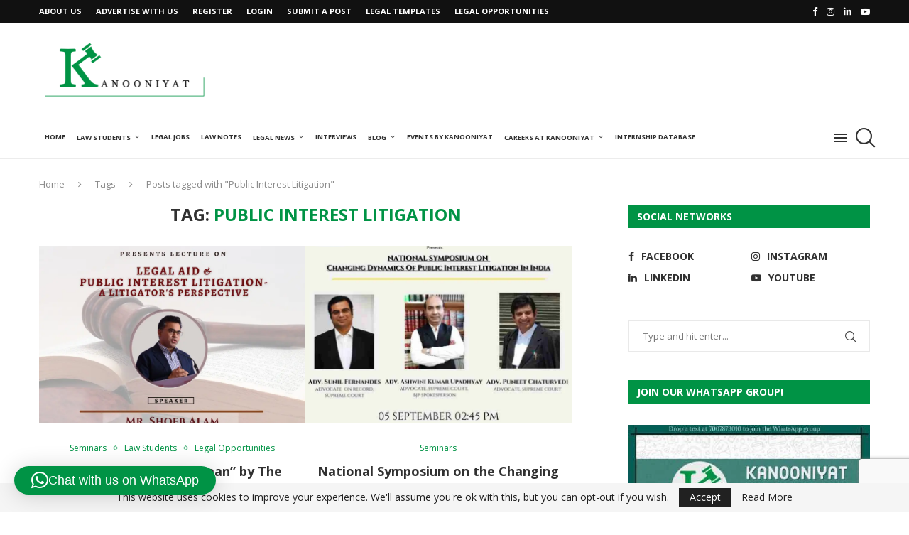

--- FILE ---
content_type: text/html; charset=UTF-8
request_url: https://kanooniyat.com/tag/public-interest-litigation/
body_size: 51535
content:
<!DOCTYPE html><html lang="en-GB" prefix="og: https://ogp.me/ns#"><head><meta charset="UTF-8"><meta http-equiv="X-UA-Compatible" content="IE=edge"><meta name="viewport" content="width=device-width, initial-scale=1"><link rel="profile" href="https://gmpg.org/xfn/11"/><link rel="shortcut icon" href="https://kanooniyat.com/wp-content/uploads/2020/04/favicon-png-final.png"
type="image/x-icon"/><link rel="apple-touch-icon" sizes="180x180" href="https://kanooniyat.com/wp-content/uploads/2020/04/favicon-png-final.png"><link rel="alternate" type="application/rss+xml" title="Kanooniyat RSS Feed"
href="https://kanooniyat.com/feed/"/><link rel="alternate" type="application/atom+xml" title="Kanooniyat Atom Feed"
href="https://kanooniyat.com/feed/atom/"/><link rel="pingback" href="https://kanooniyat.com/xmlrpc.php"/>
<!--[if lt IE 9]> <script src="https://kanooniyat.com/wp-content/themes/soledad/js/html5.js"></script> <![endif]--> <script data-cfasync="false" data-no-defer="1" data-no-minify="1" data-no-optimize="1">var ewww_webp_supported=!1;function check_webp_feature(A,e){var w;e=void 0!==e?e:function(){},ewww_webp_supported?e(ewww_webp_supported):((w=new Image).onload=function(){ewww_webp_supported=0<w.width&&0<w.height,e&&e(ewww_webp_supported)},w.onerror=function(){e&&e(!1)},w.src="data:image/webp;base64,"+{alpha:"UklGRkoAAABXRUJQVlA4WAoAAAAQAAAAAAAAAAAAQUxQSAwAAAARBxAR/Q9ERP8DAABWUDggGAAAABQBAJ0BKgEAAQAAAP4AAA3AAP7mtQAAAA=="}[A])}check_webp_feature("alpha");</script><script data-cfasync="false" data-no-defer="1" data-no-minify="1" data-no-optimize="1">var Arrive=function(c,w){"use strict";if(c.MutationObserver&&"undefined"!=typeof HTMLElement){var r,a=0,u=(r=HTMLElement.prototype.matches||HTMLElement.prototype.webkitMatchesSelector||HTMLElement.prototype.mozMatchesSelector||HTMLElement.prototype.msMatchesSelector,{matchesSelector:function(e,t){return e instanceof HTMLElement&&r.call(e,t)},addMethod:function(e,t,r){var a=e[t];e[t]=function(){return r.length==arguments.length?r.apply(this,arguments):"function"==typeof a?a.apply(this,arguments):void 0}},callCallbacks:function(e,t){t&&t.options.onceOnly&&1==t.firedElems.length&&(e=[e[0]]);for(var r,a=0;r=e[a];a++)r&&r.callback&&r.callback.call(r.elem,r.elem);t&&t.options.onceOnly&&1==t.firedElems.length&&t.me.unbindEventWithSelectorAndCallback.call(t.target,t.selector,t.callback)},checkChildNodesRecursively:function(e,t,r,a){for(var i,n=0;i=e[n];n++)r(i,t,a)&&a.push({callback:t.callback,elem:i}),0<i.childNodes.length&&u.checkChildNodesRecursively(i.childNodes,t,r,a)},mergeArrays:function(e,t){var r,a={};for(r in e)e.hasOwnProperty(r)&&(a[r]=e[r]);for(r in t)t.hasOwnProperty(r)&&(a[r]=t[r]);return a},toElementsArray:function(e){return e=void 0!==e&&("number"!=typeof e.length||e===c)?[e]:e}}),e=(l.prototype.addEvent=function(e,t,r,a){a={target:e,selector:t,options:r,callback:a,firedElems:[]};return this._beforeAdding&&this._beforeAdding(a),this._eventsBucket.push(a),a},l.prototype.removeEvent=function(e){for(var t,r=this._eventsBucket.length-1;t=this._eventsBucket[r];r--)e(t)&&(this._beforeRemoving&&this._beforeRemoving(t),(t=this._eventsBucket.splice(r,1))&&t.length&&(t[0].callback=null))},l.prototype.beforeAdding=function(e){this._beforeAdding=e},l.prototype.beforeRemoving=function(e){this._beforeRemoving=e},l),t=function(i,n){var o=new e,l=this,s={fireOnAttributesModification:!1};return o.beforeAdding(function(t){var e=t.target;e!==c.document&&e!==c||(e=document.getElementsByTagName("html")[0]);var r=new MutationObserver(function(e){n.call(this,e,t)}),a=i(t.options);r.observe(e,a),t.observer=r,t.me=l}),o.beforeRemoving(function(e){e.observer.disconnect()}),this.bindEvent=function(e,t,r){t=u.mergeArrays(s,t);for(var a=u.toElementsArray(this),i=0;i<a.length;i++)o.addEvent(a[i],e,t,r)},this.unbindEvent=function(){var r=u.toElementsArray(this);o.removeEvent(function(e){for(var t=0;t<r.length;t++)if(this===w||e.target===r[t])return!0;return!1})},this.unbindEventWithSelectorOrCallback=function(r){var a=u.toElementsArray(this),i=r,e="function"==typeof r?function(e){for(var t=0;t<a.length;t++)if((this===w||e.target===a[t])&&e.callback===i)return!0;return!1}:function(e){for(var t=0;t<a.length;t++)if((this===w||e.target===a[t])&&e.selector===r)return!0;return!1};o.removeEvent(e)},this.unbindEventWithSelectorAndCallback=function(r,a){var i=u.toElementsArray(this);o.removeEvent(function(e){for(var t=0;t<i.length;t++)if((this===w||e.target===i[t])&&e.selector===r&&e.callback===a)return!0;return!1})},this},i=new function(){var s={fireOnAttributesModification:!1,onceOnly:!1,existing:!1};function n(e,t,r){return!(!u.matchesSelector(e,t.selector)||(e._id===w&&(e._id=a++),-1!=t.firedElems.indexOf(e._id)))&&(t.firedElems.push(e._id),!0)}var c=(i=new t(function(e){var t={attributes:!1,childList:!0,subtree:!0};return e.fireOnAttributesModification&&(t.attributes=!0),t},function(e,i){e.forEach(function(e){var t=e.addedNodes,r=e.target,a=[];null!==t&&0<t.length?u.checkChildNodesRecursively(t,i,n,a):"attributes"===e.type&&n(r,i)&&a.push({callback:i.callback,elem:r}),u.callCallbacks(a,i)})})).bindEvent;return i.bindEvent=function(e,t,r){t=void 0===r?(r=t,s):u.mergeArrays(s,t);var a=u.toElementsArray(this);if(t.existing){for(var i=[],n=0;n<a.length;n++)for(var o=a[n].querySelectorAll(e),l=0;l<o.length;l++)i.push({callback:r,elem:o[l]});if(t.onceOnly&&i.length)return r.call(i[0].elem,i[0].elem);setTimeout(u.callCallbacks,1,i)}c.call(this,e,t,r)},i},o=new function(){var a={};function i(e,t){return u.matchesSelector(e,t.selector)}var n=(o=new t(function(){return{childList:!0,subtree:!0}},function(e,r){e.forEach(function(e){var t=e.removedNodes,e=[];null!==t&&0<t.length&&u.checkChildNodesRecursively(t,r,i,e),u.callCallbacks(e,r)})})).bindEvent;return o.bindEvent=function(e,t,r){t=void 0===r?(r=t,a):u.mergeArrays(a,t),n.call(this,e,t,r)},o};d(HTMLElement.prototype),d(NodeList.prototype),d(HTMLCollection.prototype),d(HTMLDocument.prototype),d(Window.prototype);var n={};return s(i,n,"unbindAllArrive"),s(o,n,"unbindAllLeave"),n}function l(){this._eventsBucket=[],this._beforeAdding=null,this._beforeRemoving=null}function s(e,t,r){u.addMethod(t,r,e.unbindEvent),u.addMethod(t,r,e.unbindEventWithSelectorOrCallback),u.addMethod(t,r,e.unbindEventWithSelectorAndCallback)}function d(e){e.arrive=i.bindEvent,s(i,e,"unbindArrive"),e.leave=o.bindEvent,s(o,e,"unbindLeave")}}(window,void 0),ewww_webp_supported=!1;function check_webp_feature(e,t){var r;ewww_webp_supported?t(ewww_webp_supported):((r=new Image).onload=function(){ewww_webp_supported=0<r.width&&0<r.height,t(ewww_webp_supported)},r.onerror=function(){t(!1)},r.src="data:image/webp;base64,"+{alpha:"UklGRkoAAABXRUJQVlA4WAoAAAAQAAAAAAAAAAAAQUxQSAwAAAARBxAR/Q9ERP8DAABWUDggGAAAABQBAJ0BKgEAAQAAAP4AAA3AAP7mtQAAAA==",animation:"UklGRlIAAABXRUJQVlA4WAoAAAASAAAAAAAAAAAAQU5JTQYAAAD/////AABBTk1GJgAAAAAAAAAAAAAAAAAAAGQAAABWUDhMDQAAAC8AAAAQBxAREYiI/gcA"}[e])}function ewwwLoadImages(e){if(e){for(var t=document.querySelectorAll(".batch-image img, .image-wrapper a, .ngg-pro-masonry-item a, .ngg-galleria-offscreen-seo-wrapper a"),r=0,a=t.length;r<a;r++)ewwwAttr(t[r],"data-src",t[r].getAttribute("data-webp")),ewwwAttr(t[r],"data-thumbnail",t[r].getAttribute("data-webp-thumbnail"));for(var i=document.querySelectorAll("div.woocommerce-product-gallery__image"),r=0,a=i.length;r<a;r++)ewwwAttr(i[r],"data-thumb",i[r].getAttribute("data-webp-thumb"))}for(var n=document.querySelectorAll("video"),r=0,a=n.length;r<a;r++)ewwwAttr(n[r],"poster",e?n[r].getAttribute("data-poster-webp"):n[r].getAttribute("data-poster-image"));for(var o,l=document.querySelectorAll("img.ewww_webp_lazy_load"),r=0,a=l.length;r<a;r++)e&&(ewwwAttr(l[r],"data-lazy-srcset",l[r].getAttribute("data-lazy-srcset-webp")),ewwwAttr(l[r],"data-srcset",l[r].getAttribute("data-srcset-webp")),ewwwAttr(l[r],"data-lazy-src",l[r].getAttribute("data-lazy-src-webp")),ewwwAttr(l[r],"data-src",l[r].getAttribute("data-src-webp")),ewwwAttr(l[r],"data-orig-file",l[r].getAttribute("data-webp-orig-file")),ewwwAttr(l[r],"data-medium-file",l[r].getAttribute("data-webp-medium-file")),ewwwAttr(l[r],"data-large-file",l[r].getAttribute("data-webp-large-file")),null!=(o=l[r].getAttribute("srcset"))&&!1!==o&&o.includes("R0lGOD")&&ewwwAttr(l[r],"src",l[r].getAttribute("data-lazy-src-webp"))),l[r].className=l[r].className.replace(/\bewww_webp_lazy_load\b/,"");for(var s=document.querySelectorAll(".ewww_webp"),r=0,a=s.length;r<a;r++)e?(ewwwAttr(s[r],"srcset",s[r].getAttribute("data-srcset-webp")),ewwwAttr(s[r],"src",s[r].getAttribute("data-src-webp")),ewwwAttr(s[r],"data-orig-file",s[r].getAttribute("data-webp-orig-file")),ewwwAttr(s[r],"data-medium-file",s[r].getAttribute("data-webp-medium-file")),ewwwAttr(s[r],"data-large-file",s[r].getAttribute("data-webp-large-file")),ewwwAttr(s[r],"data-large_image",s[r].getAttribute("data-webp-large_image")),ewwwAttr(s[r],"data-src",s[r].getAttribute("data-webp-src"))):(ewwwAttr(s[r],"srcset",s[r].getAttribute("data-srcset-img")),ewwwAttr(s[r],"src",s[r].getAttribute("data-src-img"))),s[r].className=s[r].className.replace(/\bewww_webp\b/,"ewww_webp_loaded");window.jQuery&&jQuery.fn.isotope&&jQuery.fn.imagesLoaded&&(jQuery(".fusion-posts-container-infinite").imagesLoaded(function(){jQuery(".fusion-posts-container-infinite").hasClass("isotope")&&jQuery(".fusion-posts-container-infinite").isotope()}),jQuery(".fusion-portfolio:not(.fusion-recent-works) .fusion-portfolio-wrapper").imagesLoaded(function(){jQuery(".fusion-portfolio:not(.fusion-recent-works) .fusion-portfolio-wrapper").isotope()}))}function ewwwWebPInit(e){ewwwLoadImages(e),ewwwNggLoadGalleries(e),document.arrive(".ewww_webp",function(){ewwwLoadImages(e)}),document.arrive(".ewww_webp_lazy_load",function(){ewwwLoadImages(e)}),document.arrive("videos",function(){ewwwLoadImages(e)}),"loading"==document.readyState?document.addEventListener("DOMContentLoaded",ewwwJSONParserInit):("undefined"!=typeof galleries&&ewwwNggParseGalleries(e),ewwwWooParseVariations(e))}function ewwwAttr(e,t,r){null!=r&&!1!==r&&e.setAttribute(t,r)}function ewwwJSONParserInit(){"undefined"!=typeof galleries&&check_webp_feature("alpha",ewwwNggParseGalleries),check_webp_feature("alpha",ewwwWooParseVariations)}function ewwwWooParseVariations(e){if(e)for(var t=document.querySelectorAll("form.variations_form"),r=0,a=t.length;r<a;r++){var i=t[r].getAttribute("data-product_variations"),n=!1;try{for(var o in i=JSON.parse(i))void 0!==i[o]&&void 0!==i[o].image&&(void 0!==i[o].image.src_webp&&(i[o].image.src=i[o].image.src_webp,n=!0),void 0!==i[o].image.srcset_webp&&(i[o].image.srcset=i[o].image.srcset_webp,n=!0),void 0!==i[o].image.full_src_webp&&(i[o].image.full_src=i[o].image.full_src_webp,n=!0),void 0!==i[o].image.gallery_thumbnail_src_webp&&(i[o].image.gallery_thumbnail_src=i[o].image.gallery_thumbnail_src_webp,n=!0),void 0!==i[o].image.thumb_src_webp&&(i[o].image.thumb_src=i[o].image.thumb_src_webp,n=!0));n&&ewwwAttr(t[r],"data-product_variations",JSON.stringify(i))}catch(e){}}}function ewwwNggParseGalleries(e){if(e)for(var t in galleries){var r=galleries[t];galleries[t].images_list=ewwwNggParseImageList(r.images_list)}}function ewwwNggLoadGalleries(e){e&&document.addEventListener("ngg.galleria.themeadded",function(e,t){window.ngg_galleria._create_backup=window.ngg_galleria.create,window.ngg_galleria.create=function(e,t){var r=$(e).data("id");return galleries["gallery_"+r].images_list=ewwwNggParseImageList(galleries["gallery_"+r].images_list),window.ngg_galleria._create_backup(e,t)}})}function ewwwNggParseImageList(e){for(var t in e){var r=e[t];if(void 0!==r["image-webp"]&&(e[t].image=r["image-webp"],delete e[t]["image-webp"]),void 0!==r["thumb-webp"]&&(e[t].thumb=r["thumb-webp"],delete e[t]["thumb-webp"]),void 0!==r.full_image_webp&&(e[t].full_image=r.full_image_webp,delete e[t].full_image_webp),void 0!==r.srcsets)for(var a in r.srcsets)nggSrcset=r.srcsets[a],void 0!==r.srcsets[a+"-webp"]&&(e[t].srcsets[a]=r.srcsets[a+"-webp"],delete e[t].srcsets[a+"-webp"]);if(void 0!==r.full_srcsets)for(var i in r.full_srcsets)nggFSrcset=r.full_srcsets[i],void 0!==r.full_srcsets[i+"-webp"]&&(e[t].full_srcsets[i]=r.full_srcsets[i+"-webp"],delete e[t].full_srcsets[i+"-webp"])}return e}check_webp_feature("alpha",ewwwWebPInit);</script><link rel='preconnect' href='https://fonts.googleapis.com' /><link rel='preconnect' href='https://fonts.gstatic.com' /><meta http-equiv='x-dns-prefetch-control' content='on'><link rel='dns-prefetch' href='//fonts.googleapis.com' /><link rel='dns-prefetch' href='//fonts.gstatic.com' /><link rel='dns-prefetch' href='//s.gravatar.com' /><link rel='dns-prefetch' href='//www.google-analytics.com' /><style>.elementor-add-section-area-button.penci-library-modal-btn:hover, .penci-library-modal-btn:hover{background: #6eb48c;opacity: 0.7}.elementor-add-section-area-button.penci-library-modal-btn, .penci-library-modal-btn {margin-left: 5px;background: #6eb48c;vertical-align: top;font-size: 0 !important;}.penci-library-modal-btn:before {content: '';width: 16px;height: 16px;background-image: url('https://kanooniyat.com/wp-content/themes/soledad/images/penci-icon.png');background-position: center;background-size: contain;background-repeat: no-repeat;}#penci-library-modal .penci-elementor-template-library-template-name {text-align: right;flex: 1 0 0%;}</style><title>Public Interest Litigation - Kanooniyat</title><meta name="robots" content="follow, noindex"/><meta property="og:locale" content="en_GB" /><meta property="og:type" content="article" /><meta property="og:title" content="Public Interest Litigation - Kanooniyat" /><meta property="og:url" content="https://kanooniyat.com/tag/public-interest-litigation/" /><meta property="og:site_name" content="Kanooniyat" /><meta name="twitter:card" content="summary_large_image" /><meta name="twitter:title" content="Public Interest Litigation - Kanooniyat" /><meta name="twitter:label1" content="Posts" /><meta name="twitter:data1" content="3" /> <script type="application/ld+json" class="rank-math-schema">{"@context":"https://schema.org","@graph":[{"@type":"Person","@id":"https://kanooniyat.com/#person","name":"crisant","image":{"@type":"ImageObject","@id":"https://kanooniyat.com/#logo","url":"https://kanooniyat.com/wp-content/uploads/2019/10/kanoonilogo-1.png","contentUrl":"https://kanooniyat.com/wp-content/uploads/2019/10/kanoonilogo-1.png","caption":"crisant","inLanguage":"en-GB","width":"462","height":"140"}},{"@type":"WebSite","@id":"https://kanooniyat.com/#website","url":"https://kanooniyat.com","name":"crisant","publisher":{"@id":"https://kanooniyat.com/#person"},"inLanguage":"en-GB"},{"@type":"CollectionPage","@id":"https://kanooniyat.com/tag/public-interest-litigation/#webpage","url":"https://kanooniyat.com/tag/public-interest-litigation/","name":"Public Interest Litigation - Kanooniyat","isPartOf":{"@id":"https://kanooniyat.com/#website"},"inLanguage":"en-GB"}]}</script> <link rel='dns-prefetch' href='//www.google.com' /><link rel='dns-prefetch' href='//fonts.googleapis.com' /><link rel="alternate" type="application/rss+xml" title="Kanooniyat &raquo; Feed" href="https://kanooniyat.com/feed/" /><link rel="alternate" type="application/rss+xml" title="Kanooniyat &raquo; Comments Feed" href="https://kanooniyat.com/comments/feed/" /><link rel="alternate" type="application/rss+xml" title="Kanooniyat &raquo; Public Interest Litigation Tag Feed" href="https://kanooniyat.com/tag/public-interest-litigation/feed/" />
<script id="kanoo-ready">window.advanced_ads_ready=function(e,a){a=a||"complete";var d=function(e){return"interactive"===a?"loading"!==e:"complete"===e};d(document.readyState)?e():document.addEventListener("readystatechange",(function(a){d(a.target.readyState)&&e()}),{once:"interactive"===a})},window.advanced_ads_ready_queue=window.advanced_ads_ready_queue||[];</script> <style id='wp-img-auto-sizes-contain-inline-css' type='text/css'>img:is([sizes=auto i],[sizes^="auto," i]){contain-intrinsic-size:3000px 1500px}
/*# sourceURL=wp-img-auto-sizes-contain-inline-css */</style><link data-optimized="1" rel='stylesheet' id='pt-cv-public-style-css' href='https://kanooniyat.com/wp-content/litespeed/css/83af849fe13b7783c52991c123734175.css?ver=acdb3' type='text/css' media='all' /><style id='wp-emoji-styles-inline-css' type='text/css'>img.wp-smiley, img.emoji {
		display: inline !important;
		border: none !important;
		box-shadow: none !important;
		height: 1em !important;
		width: 1em !important;
		margin: 0 0.07em !important;
		vertical-align: -0.1em !important;
		background: none !important;
		padding: 0 !important;
	}
/*# sourceURL=wp-emoji-styles-inline-css */</style><link data-optimized="1" rel='stylesheet' id='wp-block-library-css' href='https://kanooniyat.com/wp-content/litespeed/css/5243ec6997ea9cb28aba73545b0ff23b.css?ver=d84c6' type='text/css' media='all' /><style id='wp-block-library-theme-inline-css' type='text/css'>.wp-block-audio :where(figcaption){color:#555;font-size:13px;text-align:center}.is-dark-theme .wp-block-audio :where(figcaption){color:#ffffffa6}.wp-block-audio{margin:0 0 1em}.wp-block-code{border:1px solid #ccc;border-radius:4px;font-family:Menlo,Consolas,monaco,monospace;padding:.8em 1em}.wp-block-embed :where(figcaption){color:#555;font-size:13px;text-align:center}.is-dark-theme .wp-block-embed :where(figcaption){color:#ffffffa6}.wp-block-embed{margin:0 0 1em}.blocks-gallery-caption{color:#555;font-size:13px;text-align:center}.is-dark-theme .blocks-gallery-caption{color:#ffffffa6}:root :where(.wp-block-image figcaption){color:#555;font-size:13px;text-align:center}.is-dark-theme :root :where(.wp-block-image figcaption){color:#ffffffa6}.wp-block-image{margin:0 0 1em}.wp-block-pullquote{border-bottom:4px solid;border-top:4px solid;color:currentColor;margin-bottom:1.75em}.wp-block-pullquote :where(cite),.wp-block-pullquote :where(footer),.wp-block-pullquote__citation{color:currentColor;font-size:.8125em;font-style:normal;text-transform:uppercase}.wp-block-quote{border-left:.25em solid;margin:0 0 1.75em;padding-left:1em}.wp-block-quote cite,.wp-block-quote footer{color:currentColor;font-size:.8125em;font-style:normal;position:relative}.wp-block-quote:where(.has-text-align-right){border-left:none;border-right:.25em solid;padding-left:0;padding-right:1em}.wp-block-quote:where(.has-text-align-center){border:none;padding-left:0}.wp-block-quote.is-large,.wp-block-quote.is-style-large,.wp-block-quote:where(.is-style-plain){border:none}.wp-block-search .wp-block-search__label{font-weight:700}.wp-block-search__button{border:1px solid #ccc;padding:.375em .625em}:where(.wp-block-group.has-background){padding:1.25em 2.375em}.wp-block-separator.has-css-opacity{opacity:.4}.wp-block-separator{border:none;border-bottom:2px solid;margin-left:auto;margin-right:auto}.wp-block-separator.has-alpha-channel-opacity{opacity:1}.wp-block-separator:not(.is-style-wide):not(.is-style-dots){width:100px}.wp-block-separator.has-background:not(.is-style-dots){border-bottom:none;height:1px}.wp-block-separator.has-background:not(.is-style-wide):not(.is-style-dots){height:2px}.wp-block-table{margin:0 0 1em}.wp-block-table td,.wp-block-table th{word-break:normal}.wp-block-table :where(figcaption){color:#555;font-size:13px;text-align:center}.is-dark-theme .wp-block-table :where(figcaption){color:#ffffffa6}.wp-block-video :where(figcaption){color:#555;font-size:13px;text-align:center}.is-dark-theme .wp-block-video :where(figcaption){color:#ffffffa6}.wp-block-video{margin:0 0 1em}:root :where(.wp-block-template-part.has-background){margin-bottom:0;margin-top:0;padding:1.25em 2.375em}
/*# sourceURL=/wp-includes/css/dist/block-library/theme.min.css */</style><style id='classic-theme-styles-inline-css' type='text/css'>/*! This file is auto-generated */
.wp-block-button__link{color:#fff;background-color:#32373c;border-radius:9999px;box-shadow:none;text-decoration:none;padding:calc(.667em + 2px) calc(1.333em + 2px);font-size:1.125em}.wp-block-file__button{background:#32373c;color:#fff;text-decoration:none}
/*# sourceURL=/wp-includes/css/classic-themes.min.css */</style><link data-optimized="1" rel='stylesheet' id='ultimate_blocks-cgb-style-css-css' href='https://kanooniyat.com/wp-content/litespeed/css/5171c1a2eca09d6a2adeea5f23f3a731.css?ver=3c982' type='text/css' media='all' /><style id='pdfemb-pdf-embedder-viewer-style-inline-css' type='text/css'>.wp-block-pdfemb-pdf-embedder-viewer{max-width:none}

/*# sourceURL=https://kanooniyat.com/wp-content/plugins/pdf-embedder/block/build/style-index.css */</style><style id='block-soledad-style-inline-css' type='text/css'>.pchead-e-block{--pcborder-cl:#dedede;--pcaccent-cl:#6eb48c}.heading1-style-1>h1,.heading1-style-2>h1,.heading2-style-1>h2,.heading2-style-2>h2,.heading3-style-1>h3,.heading3-style-2>h3,.heading4-style-1>h4,.heading4-style-2>h4,.heading5-style-1>h5,.heading5-style-2>h5{padding-bottom:8px;border-bottom:1px solid var(--pcborder-cl);overflow:hidden}.heading1-style-2>h1,.heading2-style-2>h2,.heading3-style-2>h3,.heading4-style-2>h4,.heading5-style-2>h5{border-bottom-width:0;position:relative}.heading1-style-2>h1:before,.heading2-style-2>h2:before,.heading3-style-2>h3:before,.heading4-style-2>h4:before,.heading5-style-2>h5:before{content:'';width:50px;height:2px;bottom:0;left:0;z-index:2;background:var(--pcaccent-cl);position:absolute}.heading1-style-2>h1:after,.heading2-style-2>h2:after,.heading3-style-2>h3:after,.heading4-style-2>h4:after,.heading5-style-2>h5:after{content:'';width:100%;height:2px;bottom:0;left:20px;z-index:1;background:var(--pcborder-cl);position:absolute}.heading1-style-3>h1,.heading1-style-4>h1,.heading2-style-3>h2,.heading2-style-4>h2,.heading3-style-3>h3,.heading3-style-4>h3,.heading4-style-3>h4,.heading4-style-4>h4,.heading5-style-3>h5,.heading5-style-4>h5{position:relative;padding-left:20px}.heading1-style-3>h1:before,.heading1-style-4>h1:before,.heading2-style-3>h2:before,.heading2-style-4>h2:before,.heading3-style-3>h3:before,.heading3-style-4>h3:before,.heading4-style-3>h4:before,.heading4-style-4>h4:before,.heading5-style-3>h5:before,.heading5-style-4>h5:before{width:10px;height:100%;content:'';position:absolute;top:0;left:0;bottom:0;background:var(--pcaccent-cl)}.heading1-style-4>h1,.heading2-style-4>h2,.heading3-style-4>h3,.heading4-style-4>h4,.heading5-style-4>h5{padding:10px 20px;background:#f1f1f1}.heading1-style-5>h1,.heading2-style-5>h2,.heading3-style-5>h3,.heading4-style-5>h4,.heading5-style-5>h5{position:relative;z-index:1}.heading1-style-5>h1:before,.heading2-style-5>h2:before,.heading3-style-5>h3:before,.heading4-style-5>h4:before,.heading5-style-5>h5:before{content:"";position:absolute;left:0;bottom:0;width:200px;height:50%;transform:skew(-25deg) translateX(0);background:var(--pcaccent-cl);z-index:-1;opacity:.4}.heading1-style-6>h1,.heading2-style-6>h2,.heading3-style-6>h3,.heading4-style-6>h4,.heading5-style-6>h5{text-decoration:underline;text-underline-offset:2px;text-decoration-thickness:4px;text-decoration-color:var(--pcaccent-cl)}
/*# sourceURL=https://kanooniyat.com/wp-content/themes/soledad/inc/block/heading-styles/build/style.min.css */</style><style id='global-styles-inline-css' type='text/css'>:root{--wp--preset--aspect-ratio--square: 1;--wp--preset--aspect-ratio--4-3: 4/3;--wp--preset--aspect-ratio--3-4: 3/4;--wp--preset--aspect-ratio--3-2: 3/2;--wp--preset--aspect-ratio--2-3: 2/3;--wp--preset--aspect-ratio--16-9: 16/9;--wp--preset--aspect-ratio--9-16: 9/16;--wp--preset--color--black: #000000;--wp--preset--color--cyan-bluish-gray: #abb8c3;--wp--preset--color--white: #ffffff;--wp--preset--color--pale-pink: #f78da7;--wp--preset--color--vivid-red: #cf2e2e;--wp--preset--color--luminous-vivid-orange: #ff6900;--wp--preset--color--luminous-vivid-amber: #fcb900;--wp--preset--color--light-green-cyan: #7bdcb5;--wp--preset--color--vivid-green-cyan: #00d084;--wp--preset--color--pale-cyan-blue: #8ed1fc;--wp--preset--color--vivid-cyan-blue: #0693e3;--wp--preset--color--vivid-purple: #9b51e0;--wp--preset--gradient--vivid-cyan-blue-to-vivid-purple: linear-gradient(135deg,rgb(6,147,227) 0%,rgb(155,81,224) 100%);--wp--preset--gradient--light-green-cyan-to-vivid-green-cyan: linear-gradient(135deg,rgb(122,220,180) 0%,rgb(0,208,130) 100%);--wp--preset--gradient--luminous-vivid-amber-to-luminous-vivid-orange: linear-gradient(135deg,rgb(252,185,0) 0%,rgb(255,105,0) 100%);--wp--preset--gradient--luminous-vivid-orange-to-vivid-red: linear-gradient(135deg,rgb(255,105,0) 0%,rgb(207,46,46) 100%);--wp--preset--gradient--very-light-gray-to-cyan-bluish-gray: linear-gradient(135deg,rgb(238,238,238) 0%,rgb(169,184,195) 100%);--wp--preset--gradient--cool-to-warm-spectrum: linear-gradient(135deg,rgb(74,234,220) 0%,rgb(151,120,209) 20%,rgb(207,42,186) 40%,rgb(238,44,130) 60%,rgb(251,105,98) 80%,rgb(254,248,76) 100%);--wp--preset--gradient--blush-light-purple: linear-gradient(135deg,rgb(255,206,236) 0%,rgb(152,150,240) 100%);--wp--preset--gradient--blush-bordeaux: linear-gradient(135deg,rgb(254,205,165) 0%,rgb(254,45,45) 50%,rgb(107,0,62) 100%);--wp--preset--gradient--luminous-dusk: linear-gradient(135deg,rgb(255,203,112) 0%,rgb(199,81,192) 50%,rgb(65,88,208) 100%);--wp--preset--gradient--pale-ocean: linear-gradient(135deg,rgb(255,245,203) 0%,rgb(182,227,212) 50%,rgb(51,167,181) 100%);--wp--preset--gradient--electric-grass: linear-gradient(135deg,rgb(202,248,128) 0%,rgb(113,206,126) 100%);--wp--preset--gradient--midnight: linear-gradient(135deg,rgb(2,3,129) 0%,rgb(40,116,252) 100%);--wp--preset--font-size--small: 12px;--wp--preset--font-size--medium: 20px;--wp--preset--font-size--large: 32px;--wp--preset--font-size--x-large: 42px;--wp--preset--font-size--normal: 14px;--wp--preset--font-size--huge: 42px;--wp--preset--spacing--20: 0.44rem;--wp--preset--spacing--30: 0.67rem;--wp--preset--spacing--40: 1rem;--wp--preset--spacing--50: 1.5rem;--wp--preset--spacing--60: 2.25rem;--wp--preset--spacing--70: 3.38rem;--wp--preset--spacing--80: 5.06rem;--wp--preset--shadow--natural: 6px 6px 9px rgba(0, 0, 0, 0.2);--wp--preset--shadow--deep: 12px 12px 50px rgba(0, 0, 0, 0.4);--wp--preset--shadow--sharp: 6px 6px 0px rgba(0, 0, 0, 0.2);--wp--preset--shadow--outlined: 6px 6px 0px -3px rgb(255, 255, 255), 6px 6px rgb(0, 0, 0);--wp--preset--shadow--crisp: 6px 6px 0px rgb(0, 0, 0);}:where(.is-layout-flex){gap: 0.5em;}:where(.is-layout-grid){gap: 0.5em;}body .is-layout-flex{display: flex;}.is-layout-flex{flex-wrap: wrap;align-items: center;}.is-layout-flex > :is(*, div){margin: 0;}body .is-layout-grid{display: grid;}.is-layout-grid > :is(*, div){margin: 0;}:where(.wp-block-columns.is-layout-flex){gap: 2em;}:where(.wp-block-columns.is-layout-grid){gap: 2em;}:where(.wp-block-post-template.is-layout-flex){gap: 1.25em;}:where(.wp-block-post-template.is-layout-grid){gap: 1.25em;}.has-black-color{color: var(--wp--preset--color--black) !important;}.has-cyan-bluish-gray-color{color: var(--wp--preset--color--cyan-bluish-gray) !important;}.has-white-color{color: var(--wp--preset--color--white) !important;}.has-pale-pink-color{color: var(--wp--preset--color--pale-pink) !important;}.has-vivid-red-color{color: var(--wp--preset--color--vivid-red) !important;}.has-luminous-vivid-orange-color{color: var(--wp--preset--color--luminous-vivid-orange) !important;}.has-luminous-vivid-amber-color{color: var(--wp--preset--color--luminous-vivid-amber) !important;}.has-light-green-cyan-color{color: var(--wp--preset--color--light-green-cyan) !important;}.has-vivid-green-cyan-color{color: var(--wp--preset--color--vivid-green-cyan) !important;}.has-pale-cyan-blue-color{color: var(--wp--preset--color--pale-cyan-blue) !important;}.has-vivid-cyan-blue-color{color: var(--wp--preset--color--vivid-cyan-blue) !important;}.has-vivid-purple-color{color: var(--wp--preset--color--vivid-purple) !important;}.has-black-background-color{background-color: var(--wp--preset--color--black) !important;}.has-cyan-bluish-gray-background-color{background-color: var(--wp--preset--color--cyan-bluish-gray) !important;}.has-white-background-color{background-color: var(--wp--preset--color--white) !important;}.has-pale-pink-background-color{background-color: var(--wp--preset--color--pale-pink) !important;}.has-vivid-red-background-color{background-color: var(--wp--preset--color--vivid-red) !important;}.has-luminous-vivid-orange-background-color{background-color: var(--wp--preset--color--luminous-vivid-orange) !important;}.has-luminous-vivid-amber-background-color{background-color: var(--wp--preset--color--luminous-vivid-amber) !important;}.has-light-green-cyan-background-color{background-color: var(--wp--preset--color--light-green-cyan) !important;}.has-vivid-green-cyan-background-color{background-color: var(--wp--preset--color--vivid-green-cyan) !important;}.has-pale-cyan-blue-background-color{background-color: var(--wp--preset--color--pale-cyan-blue) !important;}.has-vivid-cyan-blue-background-color{background-color: var(--wp--preset--color--vivid-cyan-blue) !important;}.has-vivid-purple-background-color{background-color: var(--wp--preset--color--vivid-purple) !important;}.has-black-border-color{border-color: var(--wp--preset--color--black) !important;}.has-cyan-bluish-gray-border-color{border-color: var(--wp--preset--color--cyan-bluish-gray) !important;}.has-white-border-color{border-color: var(--wp--preset--color--white) !important;}.has-pale-pink-border-color{border-color: var(--wp--preset--color--pale-pink) !important;}.has-vivid-red-border-color{border-color: var(--wp--preset--color--vivid-red) !important;}.has-luminous-vivid-orange-border-color{border-color: var(--wp--preset--color--luminous-vivid-orange) !important;}.has-luminous-vivid-amber-border-color{border-color: var(--wp--preset--color--luminous-vivid-amber) !important;}.has-light-green-cyan-border-color{border-color: var(--wp--preset--color--light-green-cyan) !important;}.has-vivid-green-cyan-border-color{border-color: var(--wp--preset--color--vivid-green-cyan) !important;}.has-pale-cyan-blue-border-color{border-color: var(--wp--preset--color--pale-cyan-blue) !important;}.has-vivid-cyan-blue-border-color{border-color: var(--wp--preset--color--vivid-cyan-blue) !important;}.has-vivid-purple-border-color{border-color: var(--wp--preset--color--vivid-purple) !important;}.has-vivid-cyan-blue-to-vivid-purple-gradient-background{background: var(--wp--preset--gradient--vivid-cyan-blue-to-vivid-purple) !important;}.has-light-green-cyan-to-vivid-green-cyan-gradient-background{background: var(--wp--preset--gradient--light-green-cyan-to-vivid-green-cyan) !important;}.has-luminous-vivid-amber-to-luminous-vivid-orange-gradient-background{background: var(--wp--preset--gradient--luminous-vivid-amber-to-luminous-vivid-orange) !important;}.has-luminous-vivid-orange-to-vivid-red-gradient-background{background: var(--wp--preset--gradient--luminous-vivid-orange-to-vivid-red) !important;}.has-very-light-gray-to-cyan-bluish-gray-gradient-background{background: var(--wp--preset--gradient--very-light-gray-to-cyan-bluish-gray) !important;}.has-cool-to-warm-spectrum-gradient-background{background: var(--wp--preset--gradient--cool-to-warm-spectrum) !important;}.has-blush-light-purple-gradient-background{background: var(--wp--preset--gradient--blush-light-purple) !important;}.has-blush-bordeaux-gradient-background{background: var(--wp--preset--gradient--blush-bordeaux) !important;}.has-luminous-dusk-gradient-background{background: var(--wp--preset--gradient--luminous-dusk) !important;}.has-pale-ocean-gradient-background{background: var(--wp--preset--gradient--pale-ocean) !important;}.has-electric-grass-gradient-background{background: var(--wp--preset--gradient--electric-grass) !important;}.has-midnight-gradient-background{background: var(--wp--preset--gradient--midnight) !important;}.has-small-font-size{font-size: var(--wp--preset--font-size--small) !important;}.has-medium-font-size{font-size: var(--wp--preset--font-size--medium) !important;}.has-large-font-size{font-size: var(--wp--preset--font-size--large) !important;}.has-x-large-font-size{font-size: var(--wp--preset--font-size--x-large) !important;}
:where(.wp-block-post-template.is-layout-flex){gap: 1.25em;}:where(.wp-block-post-template.is-layout-grid){gap: 1.25em;}
:where(.wp-block-term-template.is-layout-flex){gap: 1.25em;}:where(.wp-block-term-template.is-layout-grid){gap: 1.25em;}
:where(.wp-block-columns.is-layout-flex){gap: 2em;}:where(.wp-block-columns.is-layout-grid){gap: 2em;}
:root :where(.wp-block-pullquote){font-size: 1.5em;line-height: 1.6;}
/*# sourceURL=global-styles-inline-css */</style><link data-optimized="1" rel='stylesheet' id='ub-extension-style-css-css' href='https://kanooniyat.com/wp-content/litespeed/css/af4d725a2cbb4f415daf1ef12e5e71a5.css?ver=56a8c' type='text/css' media='all' /><link data-optimized="1" rel='stylesheet' id='contact-form-7-css' href='https://kanooniyat.com/wp-content/litespeed/css/237bf93dcb27e99e6193f779c6cb600f.css?ver=da7a4' type='text/css' media='all' /><link data-optimized="1" rel='stylesheet' id='penci-review-css' href='https://kanooniyat.com/wp-content/litespeed/css/8714fed3bcef8e36198097ee12375516.css?ver=0c028' type='text/css' media='all' /><link rel='stylesheet' id='penci-oswald-css' href='//fonts.googleapis.com/css?family=Oswald%3A400&#038;display=swap&#038;ver=6.9' type='text/css' media='all' /><link data-optimized="1" rel='stylesheet' id='usp_style-css' href='https://kanooniyat.com/wp-content/litespeed/css/9d9213e49a7f7e1d97a25d11d8d04e10.css?ver=eda1c' type='text/css' media='all' /><link data-optimized="1" rel='stylesheet' id='penci-soledad-parent-style-css' href='https://kanooniyat.com/wp-content/litespeed/css/6ec7414d94d9a69ec777cbf84c663a88.css?ver=46d76' type='text/css' media='all' /><link rel='stylesheet' id='penci-fonts-css' href='https://fonts.googleapis.com/css?family=Open+Sans%3A300%2C300italic%2C400%2C400italic%2C500%2C500italic%2C600%2C600italic%2C700%2C700italic%2C800%2C800italic%26subset%3Dlatin%2Ccyrillic%2Ccyrillic-ext%2Cgreek%2Cgreek-ext%2Clatin-ext&#038;display=swap&#038;ver=8.5.6' type='text/css' media='' /><link data-optimized="1" rel='stylesheet' id='penci-main-style-css' href='https://kanooniyat.com/wp-content/litespeed/css/4fc77c7b9b82483abaf0152bdb7062c3.css?ver=0f1d4' type='text/css' media='all' /><link data-optimized="1" rel='stylesheet' id='penci-swiper-bundle-css' href='https://kanooniyat.com/wp-content/litespeed/css/95b779e29408e7b57fb65167665f091b.css?ver=75dec' type='text/css' media='all' /><link data-optimized="1" rel='stylesheet' id='penci-font-awesomeold-css' href='https://kanooniyat.com/wp-content/litespeed/css/3b9abe0e80434cf9308e1ea551f2a0d8.css?ver=01c13' type='text/css' media='all' /><link data-optimized="1" rel='stylesheet' id='penci_icon-css' href='https://kanooniyat.com/wp-content/litespeed/css/d1be528bd7d3f2bd6dcb01e1d2593350.css?ver=b100f' type='text/css' media='all' /><link data-optimized="1" rel='stylesheet' id='penci_style-css' href='https://kanooniyat.com/wp-content/litespeed/css/a31a4de15c96cd4c969583857ed06e3d.css?ver=5c5e7' type='text/css' media='all' /><link data-optimized="1" rel='stylesheet' id='penci_social_counter-css' href='https://kanooniyat.com/wp-content/litespeed/css/f6a0e9f2174d6d73c1f0a4a560783271.css?ver=82eee' type='text/css' media='all' /><link data-optimized="1" rel='stylesheet' id='elementor-icons-css' href='https://kanooniyat.com/wp-content/litespeed/css/bd3016b1a405c238dfd0be0eeedf74cf.css?ver=7d17c' type='text/css' media='all' /><link data-optimized="1" rel='stylesheet' id='elementor-frontend-css' href='https://kanooniyat.com/wp-content/litespeed/css/97746e50916c26a0c8dcd13378325b9c.css?ver=0cdd1' type='text/css' media='all' /><link data-optimized="1" rel='stylesheet' id='elementor-post-4051-css' href='https://kanooniyat.com/wp-content/litespeed/css/e9cbd3d85d926e3f04085150a1080dad.css?ver=a411b' type='text/css' media='all' /><link data-optimized="1" rel='stylesheet' id='penci-recipe-css-css' href='https://kanooniyat.com/wp-content/litespeed/css/2d8cf52ae2a188185d8ee348537fccda.css?ver=f65c9' type='text/css' media='all' /><link data-optimized="1" rel='stylesheet' id='um_modal-css' href='https://kanooniyat.com/wp-content/litespeed/css/3d795fb4b4584f03cafcbe4e2938aa39.css?ver=90919' type='text/css' media='all' /><link data-optimized="1" rel='stylesheet' id='um_ui-css' href='https://kanooniyat.com/wp-content/litespeed/css/c0cb76dbe8cb4af9ed58feefda2bbc96.css?ver=c8fac' type='text/css' media='all' /><link data-optimized="1" rel='stylesheet' id='um_tipsy-css' href='https://kanooniyat.com/wp-content/litespeed/css/e378c9c503097da928e88370e7152f6c.css?ver=29974' type='text/css' media='all' /><link data-optimized="1" rel='stylesheet' id='um_raty-css' href='https://kanooniyat.com/wp-content/litespeed/css/a76c8c49e2e904dd6ecdfe8291a5ac53.css?ver=469ff' type='text/css' media='all' /><link data-optimized="1" rel='stylesheet' id='select2-css' href='https://kanooniyat.com/wp-content/litespeed/css/32fd0956636342cd4809b6bb6d8fbfaf.css?ver=d09f8' type='text/css' media='all' /><link data-optimized="1" rel='stylesheet' id='um_fileupload-css' href='https://kanooniyat.com/wp-content/litespeed/css/836b947f84407c4fd3e3edafbad10eae.css?ver=069f1' type='text/css' media='all' /><link data-optimized="1" rel='stylesheet' id='um_confirm-css' href='https://kanooniyat.com/wp-content/litespeed/css/70b4a324e966dc6be1a6bb34eb3d7c9c.css?ver=9d32f' type='text/css' media='all' /><link data-optimized="1" rel='stylesheet' id='um_datetime-css' href='https://kanooniyat.com/wp-content/litespeed/css/4ae63e30d3fa5d1341a106fdd95e658e.css?ver=57708' type='text/css' media='all' /><link data-optimized="1" rel='stylesheet' id='um_datetime_date-css' href='https://kanooniyat.com/wp-content/litespeed/css/392b9e681295ce3e1e712d337624417d.css?ver=aae64' type='text/css' media='all' /><link data-optimized="1" rel='stylesheet' id='um_datetime_time-css' href='https://kanooniyat.com/wp-content/litespeed/css/7df067dcd082a9f05cbd128ac7df6b27.css?ver=08b59' type='text/css' media='all' /><link data-optimized="1" rel='stylesheet' id='um_fonticons_ii-css' href='https://kanooniyat.com/wp-content/litespeed/css/52d6a30cfb6e167754ec6d58d73b9bb9.css?ver=419a5' type='text/css' media='all' /><link data-optimized="1" rel='stylesheet' id='um_fonticons_fa-css' href='https://kanooniyat.com/wp-content/litespeed/css/34fac123091a790155cc6646a4343cd5.css?ver=8b49f' type='text/css' media='all' /><link data-optimized="1" rel='stylesheet' id='um_fontawesome-css' href='https://kanooniyat.com/wp-content/litespeed/css/49db3586efd6678d8b2e4bc18f711310.css?ver=c1d75' type='text/css' media='all' /><link data-optimized="1" rel='stylesheet' id='um_common-css' href='https://kanooniyat.com/wp-content/litespeed/css/8a310fd6299c6fb87685f494a6b76b0d.css?ver=8640c' type='text/css' media='all' /><link data-optimized="1" rel='stylesheet' id='um_responsive-css' href='https://kanooniyat.com/wp-content/litespeed/css/d0086c0dd660d6a32cd39664281a61e8.css?ver=f4bd3' type='text/css' media='all' /><link data-optimized="1" rel='stylesheet' id='um_styles-css' href='https://kanooniyat.com/wp-content/litespeed/css/1d22ae7fb3ca6dbe83ea15e373f90c41.css?ver=842cf' type='text/css' media='all' /><link data-optimized="1" rel='stylesheet' id='um_crop-css' href='https://kanooniyat.com/wp-content/litespeed/css/e078e1f5c1d6c64069cbb06372f4cb02.css?ver=d6def' type='text/css' media='all' /><link data-optimized="1" rel='stylesheet' id='um_profile-css' href='https://kanooniyat.com/wp-content/litespeed/css/09f89069da78dd9de14ffe18dc428742.css?ver=ce250' type='text/css' media='all' /><link data-optimized="1" rel='stylesheet' id='um_account-css' href='https://kanooniyat.com/wp-content/litespeed/css/ff9f3ced63c7e61919800c97a28ccede.css?ver=fcf4c' type='text/css' media='all' /><link data-optimized="1" rel='stylesheet' id='um_misc-css' href='https://kanooniyat.com/wp-content/litespeed/css/d00a6dfb8b4cb3f605b5734b2e8bb282.css?ver=8bb72' type='text/css' media='all' /><link data-optimized="1" rel='stylesheet' id='um_default_css-css' href='https://kanooniyat.com/wp-content/litespeed/css/b31661ef3af97aae4746dc1fabb76c6c.css?ver=301a6' type='text/css' media='all' /><link data-optimized="1" rel='stylesheet' id='elementor-gf-local-roboto-css' href='https://kanooniyat.com/wp-content/litespeed/css/ecc2e10cea1105adee56b006a1121ab6.css?ver=76d42' type='text/css' media='all' /><link data-optimized="1" rel='stylesheet' id='elementor-gf-local-robotoslab-css' href='https://kanooniyat.com/wp-content/litespeed/css/d01b622af2ab3b39054b604f9f4f08b9.css?ver=6877a' type='text/css' media='all' /> <script type="text/javascript" src="https://kanooniyat.com/wp-includes/js/jquery/jquery.min.js?ver=3.7.1" id="jquery-core-js"></script> <script data-optimized="1" type="text/javascript" src="https://kanooniyat.com/wp-content/litespeed/js/c66bc5eaef00f6302d92753f80c1762c.js?ver=f3db4" id="jquery-migrate-js"></script> <script type="text/javascript" src="https://www.google.com/recaptcha/api.js?render=6LfnTOoUAAAAAOrK9Mf4qyx8eN1XdXTkbpyZbnbO" id="usp_recaptcha-js"></script> <script data-optimized="1" type="text/javascript" src="https://kanooniyat.com/wp-content/litespeed/js/0620da06962a93e800b9750499b3edef.js?ver=7fac1" id="usp_cookie-js"></script> <script data-optimized="1" type="text/javascript" src="https://kanooniyat.com/wp-content/litespeed/js/ff3c30a23a513282334cff19e4fb43f5.js?ver=daa22" id="usp_parsley-js"></script> <script type="text/javascript" id="usp_core-js-before">/*  */
var usp_custom_field = "usp_custom_field"; var usp_custom_field_2 = ""; var usp_custom_checkbox = "usp_custom_checkbox"; var usp_case_sensitivity = "false"; var usp_min_images = 0; var usp_max_images = 1; var usp_parsley_error = "Incorrect response."; var usp_multiple_cats = 0; var usp_existing_tags = 0; var usp_recaptcha_disp = "show"; var usp_recaptcha_vers = "3"; var usp_recaptcha_key = "6LfnTOoUAAAAAOrK9Mf4qyx8eN1XdXTkbpyZbnbO"; var challenge_nonce = "616ab2de83"; var ajax_url = "https:\/\/kanooniyat.com\/wp-admin\/admin-ajax.php"; 
//# sourceURL=usp_core-js-before
/*  */</script> <script data-optimized="1" type="text/javascript" src="https://kanooniyat.com/wp-content/litespeed/js/a7f96d574cc5c628bf94d578ccd17945.js?ver=a1a72" id="usp_core-js"></script> <script data-optimized="1" type="text/javascript" src="https://kanooniyat.com/wp-content/litespeed/js/14a84e451020566d062eded0db5de292.js?ver=139b5" id="um-gdpr-js"></script> <link rel="https://api.w.org/" href="https://kanooniyat.com/wp-json/" /><link rel="alternate" title="JSON" type="application/json" href="https://kanooniyat.com/wp-json/wp/v2/tags/3590" /><link rel="EditURI" type="application/rsd+xml" title="RSD" href="https://kanooniyat.com/xmlrpc.php?rsd" /><meta name="generator" content="WordPress 6.9" /><meta name="generator" content="Soledad 8.5.6" />
 <script data-ad-client="ca-pub-6924649222582018" async src="https://pagead2.googlesyndication.com/pagead/js/adsbygoogle.js"></script> <style type="text/css"></style> <script>var portfolioDataJs = portfolioDataJs || [];</script><style id="penci-custom-style" type="text/css">body{ --pcbg-cl: #fff; --pctext-cl: #313131; --pcborder-cl: #dedede; --pcheading-cl: #313131; --pcmeta-cl: #888888; --pcaccent-cl: #6eb48c; --pcbody-font: 'PT Serif', serif; --pchead-font: 'Raleway', sans-serif; --pchead-wei: bold; --pcava_bdr:10px;--pcajs_fvw:470px;--pcajs_fvmw:220px; } .single.penci-body-single-style-5 #header, .single.penci-body-single-style-6 #header, .single.penci-body-single-style-10 #header, .single.penci-body-single-style-5 .pc-wrapbuilder-header, .single.penci-body-single-style-6 .pc-wrapbuilder-header, .single.penci-body-single-style-10 .pc-wrapbuilder-header { --pchd-mg: 40px; } .fluid-width-video-wrapper > div { position: absolute; left: 0; right: 0; top: 0; width: 100%; height: 100%; } .yt-video-place { position: relative; text-align: center; } .yt-video-place.embed-responsive .start-video { display: block; top: 0; left: 0; bottom: 0; right: 0; position: absolute; transform: none; } .yt-video-place.embed-responsive .start-video img { margin: 0; padding: 0; top: 50%; display: inline-block; position: absolute; left: 50%; transform: translate(-50%, -50%); width: 68px; height: auto; } .mfp-bg { top: 0; left: 0; width: 100%; height: 100%; z-index: 9999999; overflow: hidden; position: fixed; background: #0b0b0b; opacity: .8; filter: alpha(opacity=80) } .mfp-wrap { top: 0; left: 0; width: 100%; height: 100%; z-index: 9999999; position: fixed; outline: none !important; -webkit-backface-visibility: hidden } body { --pchead-font: 'Open Sans', sans-serif; } body { --pcbody-font: 'Open Sans', sans-serif; } p{ line-height: 1.8; } #navigation .menu > li > a, #navigation ul.menu ul.sub-menu li > a, .navigation ul.menu ul.sub-menu li > a, .penci-menu-hbg .menu li a, #sidebar-nav .menu li a { font-family: 'Open Sans', sans-serif; font-weight: normal; } .penci-hide-tagupdated{ display: none !important; } .header-slogan .header-slogan-text { font-style:normal; } body { --pchead-wei: 700; } .featured-area .penci-image-holder, .featured-area .penci-slider4-overlay, .featured-area .penci-slide-overlay .overlay-link, .featured-style-29 .featured-slider-overlay, .penci-slider38-overlay{ border-radius: ; -webkit-border-radius: ; } .penci-featured-content-right:before{ border-top-right-radius: ; border-bottom-right-radius: ; } .penci-flat-overlay .penci-slide-overlay .penci-mag-featured-content:before{ border-bottom-left-radius: ; border-bottom-right-radius: ; } .container-single .post-image{ border-radius: ; -webkit-border-radius: ; } .penci-mega-thumbnail .penci-image-holder{ border-radius: ; -webkit-border-radius: ; } #navigation .menu > li > a, #navigation ul.menu ul.sub-menu li > a, .navigation ul.menu ul.sub-menu li > a, .penci-menu-hbg .menu li a, #sidebar-nav .menu li a, #navigation .penci-megamenu .penci-mega-child-categories a, .navigation .penci-megamenu .penci-mega-child-categories a{ font-weight: 700; } body.penci-body-boxed { background-image: url(https://soledad.pencidesign.com/soledad-magazine/wp-content/uploads/sites/7/2017/06/notebook.png); } body.penci-body-boxed { background-repeat:repeat; } body.penci-body-boxed { background-attachment:scroll; } body.penci-body-boxed { background-size:auto; } #header .inner-header .container { padding:14px 0; } #logo a { max-width:240px; width: 100%; } @media only screen and (max-width: 960px) and (min-width: 768px){ #logo img{ max-width: 100%; } } body{ --pcaccent-cl: #009345; } .penci-menuhbg-toggle:hover .lines-button:after, .penci-menuhbg-toggle:hover .penci-lines:before, .penci-menuhbg-toggle:hover .penci-lines:after,.tags-share-box.tags-share-box-s2 .post-share-plike,.penci-video_playlist .penci-playlist-title,.pencisc-column-2.penci-video_playlist .penci-video-nav .playlist-panel-item, .pencisc-column-1.penci-video_playlist .penci-video-nav .playlist-panel-item,.penci-video_playlist .penci-custom-scroll::-webkit-scrollbar-thumb, .pencisc-button, .post-entry .pencisc-button, .penci-dropcap-box, .penci-dropcap-circle, .penci-login-register input[type="submit"]:hover, .penci-ld .penci-ldin:before, .penci-ldspinner > div{ background: #009345; } a, .post-entry .penci-portfolio-filter ul li a:hover, .penci-portfolio-filter ul li a:hover, .penci-portfolio-filter ul li.active a, .post-entry .penci-portfolio-filter ul li.active a, .penci-countdown .countdown-amount, .archive-box h1, .post-entry a, .container.penci-breadcrumb span a:hover,.container.penci-breadcrumb a:hover, .post-entry blockquote:before, .post-entry blockquote cite, .post-entry blockquote .author, .wpb_text_column blockquote:before, .wpb_text_column blockquote cite, .wpb_text_column blockquote .author, .penci-pagination a:hover, ul.penci-topbar-menu > li a:hover, div.penci-topbar-menu > ul > li a:hover, .penci-recipe-heading a.penci-recipe-print,.penci-review-metas .penci-review-btnbuy, .main-nav-social a:hover, .widget-social .remove-circle a:hover i, .penci-recipe-index .cat > a.penci-cat-name, #bbpress-forums li.bbp-body ul.forum li.bbp-forum-info a:hover, #bbpress-forums li.bbp-body ul.topic li.bbp-topic-title a:hover, #bbpress-forums li.bbp-body ul.forum li.bbp-forum-info .bbp-forum-content a, #bbpress-forums li.bbp-body ul.topic p.bbp-topic-meta a, #bbpress-forums .bbp-breadcrumb a:hover, #bbpress-forums .bbp-forum-freshness a:hover, #bbpress-forums .bbp-topic-freshness a:hover, #buddypress ul.item-list li div.item-title a, #buddypress ul.item-list li h4 a, #buddypress .activity-header a:first-child, #buddypress .comment-meta a:first-child, #buddypress .acomment-meta a:first-child, div.bbp-template-notice a:hover, .penci-menu-hbg .menu li a .indicator:hover, .penci-menu-hbg .menu li a:hover, #sidebar-nav .menu li a:hover, .penci-rlt-popup .rltpopup-meta .rltpopup-title:hover, .penci-video_playlist .penci-video-playlist-item .penci-video-title:hover, .penci_list_shortcode li:before, .penci-dropcap-box-outline, .penci-dropcap-circle-outline, .penci-dropcap-regular, .penci-dropcap-bold{ color: #009345; } .penci-home-popular-post ul.slick-dots li button:hover, .penci-home-popular-post ul.slick-dots li.slick-active button, .post-entry blockquote .author span:after, .error-image:after, .error-404 .go-back-home a:after, .penci-header-signup-form, .woocommerce span.onsale, .woocommerce #respond input#submit:hover, .woocommerce a.button:hover, .woocommerce button.button:hover, .woocommerce input.button:hover, .woocommerce nav.woocommerce-pagination ul li span.current, .woocommerce div.product .entry-summary div[itemprop="description"]:before, .woocommerce div.product .entry-summary div[itemprop="description"] blockquote .author span:after, .woocommerce div.product .woocommerce-tabs #tab-description blockquote .author span:after, .woocommerce #respond input#submit.alt:hover, .woocommerce a.button.alt:hover, .woocommerce button.button.alt:hover, .woocommerce input.button.alt:hover, .pcheader-icon.shoping-cart-icon > a > span, #penci-demobar .buy-button, #penci-demobar .buy-button:hover, .penci-recipe-heading a.penci-recipe-print:hover,.penci-review-metas .penci-review-btnbuy:hover, .penci-review-process span, .penci-review-score-total, #navigation.menu-style-2 ul.menu ul.sub-menu:before, #navigation.menu-style-2 .menu ul ul.sub-menu:before, .penci-go-to-top-floating, .post-entry.blockquote-style-2 blockquote:before, #bbpress-forums #bbp-search-form .button, #bbpress-forums #bbp-search-form .button:hover, .wrapper-boxed .bbp-pagination-links span.current, #bbpress-forums #bbp_reply_submit:hover, #bbpress-forums #bbp_topic_submit:hover,#main .bbp-login-form .bbp-submit-wrapper button[type="submit"]:hover, #buddypress .dir-search input[type=submit], #buddypress .groups-members-search input[type=submit], #buddypress button:hover, #buddypress a.button:hover, #buddypress a.button:focus, #buddypress input[type=button]:hover, #buddypress input[type=reset]:hover, #buddypress ul.button-nav li a:hover, #buddypress ul.button-nav li.current a, #buddypress div.generic-button a:hover, #buddypress .comment-reply-link:hover, #buddypress input[type=submit]:hover, #buddypress div.pagination .pagination-links .current, #buddypress div.item-list-tabs ul li.selected a, #buddypress div.item-list-tabs ul li.current a, #buddypress div.item-list-tabs ul li a:hover, #buddypress table.notifications thead tr, #buddypress table.notifications-settings thead tr, #buddypress table.profile-settings thead tr, #buddypress table.profile-fields thead tr, #buddypress table.wp-profile-fields thead tr, #buddypress table.messages-notices thead tr, #buddypress table.forum thead tr, #buddypress input[type=submit] { background-color: #009345; } .penci-pagination ul.page-numbers li span.current, #comments_pagination span { color: #fff; background: #009345; border-color: #009345; } .footer-instagram h4.footer-instagram-title > span:before, .woocommerce nav.woocommerce-pagination ul li span.current, .penci-pagination.penci-ajax-more a.penci-ajax-more-button:hover, .penci-recipe-heading a.penci-recipe-print:hover,.penci-review-metas .penci-review-btnbuy:hover, .home-featured-cat-content.style-14 .magcat-padding:before, .wrapper-boxed .bbp-pagination-links span.current, #buddypress .dir-search input[type=submit], #buddypress .groups-members-search input[type=submit], #buddypress button:hover, #buddypress a.button:hover, #buddypress a.button:focus, #buddypress input[type=button]:hover, #buddypress input[type=reset]:hover, #buddypress ul.button-nav li a:hover, #buddypress ul.button-nav li.current a, #buddypress div.generic-button a:hover, #buddypress .comment-reply-link:hover, #buddypress input[type=submit]:hover, #buddypress div.pagination .pagination-links .current, #buddypress input[type=submit], form.pc-searchform.penci-hbg-search-form input.search-input:hover, form.pc-searchform.penci-hbg-search-form input.search-input:focus, .penci-dropcap-box-outline, .penci-dropcap-circle-outline { border-color: #009345; } .woocommerce .woocommerce-error, .woocommerce .woocommerce-info, .woocommerce .woocommerce-message { border-top-color: #009345; } .penci-slider ol.penci-control-nav li a.penci-active, .penci-slider ol.penci-control-nav li a:hover, .penci-related-carousel .penci-owl-dot.active span, .penci-owl-carousel-slider .penci-owl-dot.active span{ border-color: #009345; background-color: #009345; } .woocommerce .woocommerce-message:before, .woocommerce form.checkout table.shop_table .order-total .amount, .woocommerce ul.products li.product .price ins, .woocommerce ul.products li.product .price, .woocommerce div.product p.price ins, .woocommerce div.product span.price ins, .woocommerce div.product p.price, .woocommerce div.product .entry-summary div[itemprop="description"] blockquote:before, .woocommerce div.product .woocommerce-tabs #tab-description blockquote:before, .woocommerce div.product .entry-summary div[itemprop="description"] blockquote cite, .woocommerce div.product .entry-summary div[itemprop="description"] blockquote .author, .woocommerce div.product .woocommerce-tabs #tab-description blockquote cite, .woocommerce div.product .woocommerce-tabs #tab-description blockquote .author, .woocommerce div.product .product_meta > span a:hover, .woocommerce div.product .woocommerce-tabs ul.tabs li.active, .woocommerce ul.cart_list li .amount, .woocommerce ul.product_list_widget li .amount, .woocommerce table.shop_table td.product-name a:hover, .woocommerce table.shop_table td.product-price span, .woocommerce table.shop_table td.product-subtotal span, .woocommerce-cart .cart-collaterals .cart_totals table td .amount, .woocommerce .woocommerce-info:before, .woocommerce div.product span.price, .penci-container-inside.penci-breadcrumb span a:hover,.penci-container-inside.penci-breadcrumb a:hover { color: #009345; } .standard-content .penci-more-link.penci-more-link-button a.more-link, .penci-readmore-btn.penci-btn-make-button a, .penci-featured-cat-seemore.penci-btn-make-button a{ background-color: #009345; color: #fff; } .penci-vernav-toggle:before{ border-top-color: #009345; color: #fff; } .penci-top-bar, .penci-topbar-trending .penci-owl-carousel .owl-item, ul.penci-topbar-menu ul.sub-menu, div.penci-topbar-menu > ul ul.sub-menu, .pctopbar-login-btn .pclogin-sub{ background-color: #111111; } .headline-title.nticker-style-3:after{ border-color: #111111; } .headline-title { background-color: #009345; } .headline-title.nticker-style-2:after, .headline-title.nticker-style-4:after{ border-color: #009345; } a.penci-topbar-post-title { color: #ffffff; } a.penci-topbar-post-title:hover { color: #009345; } ul.penci-topbar-menu > li a:hover, div.penci-topbar-menu > ul > li a:hover { color: #009345; } .penci-topbar-social a:hover { color: #009345; } #penci-login-popup:before{ opacity: ; } #header .inner-header { background-color: #ffffff; background-image: none; } .navigation .menu > li > a:hover, .navigation .menu li.current-menu-item > a, .navigation .menu > li.current_page_item > a, .navigation .menu > li:hover > a, .navigation .menu > li.current-menu-ancestor > a, .navigation .menu > li.current-menu-item > a, .navigation .menu .sub-menu li a:hover, .navigation .menu .sub-menu li.current-menu-item > a, .navigation .sub-menu li:hover > a, #navigation .menu > li > a:hover, #navigation .menu li.current-menu-item > a, #navigation .menu > li.current_page_item > a, #navigation .menu > li:hover > a, #navigation .menu > li.current-menu-ancestor > a, #navigation .menu > li.current-menu-item > a, #navigation .menu .sub-menu li a:hover, #navigation .menu .sub-menu li.current-menu-item > a, #navigation .sub-menu li:hover > a { color: #ffffff; } .navigation ul.menu > li > a:before, .navigation .menu > ul > li > a:before, #navigation ul.menu > li > a:before, #navigation .menu > ul > li > a:before { background: #ffffff; } .navigation.menu-item-padding .menu > li > a:hover, .navigation.menu-item-padding .menu > li:hover > a, .navigation.menu-item-padding .menu > li.current-menu-item > a, .navigation.menu-item-padding .menu > li.current_page_item > a, .navigation.menu-item-padding .menu > li.current-menu-ancestor > a, .navigation.menu-item-padding .menu > li.current-menu-item > a, #navigation.menu-item-padding .menu > li > a:hover, #navigation.menu-item-padding .menu > li:hover > a, #navigation.menu-item-padding .menu > li.current-menu-item > a, #navigation.menu-item-padding .menu > li.current_page_item > a, #navigation.menu-item-padding .menu > li.current-menu-ancestor > a, #navigation.menu-item-padding .menu > li.current-menu-item > a { background-color: #009345; } .navigation .penci-megamenu .penci-mega-child-categories, .navigation.menu-style-2 .penci-megamenu .penci-mega-child-categories a.cat-active, #navigation .penci-megamenu .penci-mega-child-categories, #navigation.menu-style-2 .penci-megamenu .penci-mega-child-categories a.cat-active { background-color: #ffffff; } .navigation .menu ul.sub-menu li .pcmis-2 .penci-mega-post a:hover, .navigation .penci-megamenu .penci-mega-child-categories a.cat-active, .navigation .menu .penci-megamenu .penci-mega-child-categories a:hover, .navigation .menu .penci-megamenu .penci-mega-latest-posts .penci-mega-post a:hover, #navigation .menu ul.sub-menu li .pcmis-2 .penci-mega-post a:hover, #navigation .penci-megamenu .penci-mega-child-categories a.cat-active, #navigation .menu .penci-megamenu .penci-mega-child-categories a:hover, #navigation .menu .penci-megamenu .penci-mega-latest-posts .penci-mega-post a:hover { color: #009345; } #navigation .penci-megamenu .penci-mega-thumbnail .mega-cat-name { background: #009345; } .header-social a i, .main-nav-social a { font-size: 14px; } .header-social a svg, .main-nav-social a svg{ width: 14px; } .pcheader-icon .search-click{ font-size: 27px; } #navigation ul.menu > li > a, #navigation .menu > ul > li > a { font-size: 9px; } #navigation ul.menu ul.sub-menu li > a, #navigation .penci-megamenu .penci-mega-child-categories a, #navigation .penci-megamenu .post-mega-title a, #navigation .menu ul ul.sub-menu li a { font-size: 9px; } #navigation .pcmis-5 .penci-mega-latest-posts.col-mn-4 .penci-mega-post:nth-child(5n + 1) .penci-mega-post-inner .penci-mega-meta .post-mega-title a { font-size:16.64px; } #navigation .penci-megamenu .post-mega-title a, .pc-builder-element .navigation .penci-megamenu .penci-content-megamenu .penci-mega-latest-posts .penci-mega-post .post-mega-title a{ font-size:13px; } #sidebar-nav .menu li a { font-size: 10px; } #navigation .penci-megamenu .post-mega-title a, .pc-builder-element .navigation .penci-megamenu .penci-content-megamenu .penci-mega-latest-posts .penci-mega-post .post-mega-title a{ text-transform: none; } #navigation .menu .sub-menu li a { color: #313131; } #navigation .menu .sub-menu li a:hover, #navigation .menu .sub-menu li.current-menu-item > a, #navigation .sub-menu li:hover > a { color: #009345; } #navigation.menu-style-2 ul.menu ul.sub-menu:before, #navigation.menu-style-2 .menu ul ul.sub-menu:before { background-color: #009345; } .penci-featured-content .feat-text h3 a, .featured-style-35 .feat-text-right h3 a, .featured-style-4 .penci-featured-content .feat-text h3 a, .penci-mag-featured-content h3 a, .pencislider-container .pencislider-content .pencislider-title { text-transform: none; } .home-featured-cat-content, .penci-featured-cat-seemore, .penci-featured-cat-custom-ads, .home-featured-cat-content.style-8 { margin-bottom: 40px; } .home-featured-cat-content.style-8 .penci-grid li.list-post:last-child{ margin-bottom: 0; } .home-featured-cat-content.style-3, .home-featured-cat-content.style-11{ margin-bottom: 30px; } .home-featured-cat-content.style-7{ margin-bottom: 14px; } .home-featured-cat-content.style-13{ margin-bottom: 20px; } .penci-featured-cat-seemore, .penci-featured-cat-custom-ads{ margin-top: -20px; } .penci-featured-cat-seemore.penci-seemore-style-7, .mag-cat-style-7 .penci-featured-cat-custom-ads{ margin-top: -18px; } .penci-featured-cat-seemore.penci-seemore-style-8, .mag-cat-style-8 .penci-featured-cat-custom-ads{ margin-top: 0px; } .penci-featured-cat-seemore.penci-seemore-style-13, .mag-cat-style-13 .penci-featured-cat-custom-ads{ margin-top: -20px; } .penci-header-signup-form { padding-top: px; padding-bottom: px; } .penci-header-signup-form { background-color: #2196f3; } .header-social a:hover i, .main-nav-social a:hover, .penci-menuhbg-toggle:hover .lines-button:after, .penci-menuhbg-toggle:hover .penci-lines:before, .penci-menuhbg-toggle:hover .penci-lines:after { color: #009345; } #sidebar-nav .menu li a:hover, .header-social.sidebar-nav-social a:hover i, #sidebar-nav .menu li a .indicator:hover, #sidebar-nav .menu .sub-menu li a .indicator:hover{ color: #2196f3; } #sidebar-nav-logo:before{ background-color: #2196f3; } .penci-slide-overlay .overlay-link, .penci-slider38-overlay, .penci-flat-overlay .penci-slide-overlay .penci-mag-featured-content:before, .slider-40-wrapper .list-slider-creative .item-slider-creative .img-container:before { opacity: 0.8; } .penci-item-mag:hover .penci-slide-overlay .overlay-link, .featured-style-38 .item:hover .penci-slider38-overlay, .penci-flat-overlay .penci-item-mag:hover .penci-slide-overlay .penci-mag-featured-content:before { opacity: ; } .penci-featured-content .featured-slider-overlay { opacity: ; } .slider-40-wrapper .list-slider-creative .item-slider-creative:hover .img-container:before { opacity:; } .penci-43-slider-item div .featured-cat a, .penci-featured-content .feat-text .featured-cat a, .penci-mag-featured-content .cat > a.penci-cat-name, .featured-style-35 .cat > a.penci-cat-name { color: #ffffff; } .penci-mag-featured-content .cat > a.penci-cat-name:after, .penci-featured-content .cat > a.penci-cat-name:after, .featured-style-35 .cat > a.penci-cat-name:after{ border-color: #ffffff; } .penci-43-slider-item div .featured-cat a:hover, .penci-featured-content .feat-text .featured-cat a:hover, .penci-mag-featured-content .cat > a.penci-cat-name:hover, .featured-style-35 .cat > a.penci-cat-name:hover { color: #009345; } .featured-style-29 .featured-slider-overlay { opacity: ; } .penci-owl-carousel{--pcfs-delay:0.7s;} .featured-area .penci-slider { max-height: 600px; } .penci-standard-cat .cat > a.penci-cat-name { color: #009345; } .penci-standard-cat .cat:before, .penci-standard-cat .cat:after { background-color: #009345; } .standard-content .penci-post-box-meta .penci-post-share-box a:hover, .standard-content .penci-post-box-meta .penci-post-share-box a.liked { color: #009345; } .header-standard .post-entry a:hover, .header-standard .author-post span a:hover, .standard-content a, .standard-content .post-entry a, .standard-post-entry a.more-link:hover, .penci-post-box-meta .penci-box-meta a:hover, .standard-content .post-entry blockquote:before, .post-entry blockquote cite, .post-entry blockquote .author, .standard-content-special .author-quote span, .standard-content-special .format-post-box .post-format-icon i, .standard-content-special .format-post-box .dt-special a:hover, .standard-content .penci-more-link a.more-link, .standard-content .penci-post-box-meta .penci-box-meta a:hover { color: #009345; } .standard-content .penci-more-link.penci-more-link-button a.more-link{ background-color: #009345; color: #fff; } .standard-content-special .author-quote span:before, .standard-content-special .author-quote span:after, .standard-content .post-entry ul li:before, .post-entry blockquote .author span:after, .header-standard:after { background-color: #009345; } .penci-more-link a.more-link:before, .penci-more-link a.more-link:after { border-color: #009345; } .penci-grid li .item h2 a, .penci-masonry .item-masonry h2 a, .grid-mixed .mixed-detail h2 a, .overlay-header-box .overlay-title a { text-transform: none; } .penci-grid li .item h2 a, .penci-masonry .item-masonry h2 a { } .penci-featured-infor .cat a.penci-cat-name, .penci-grid .cat a.penci-cat-name, .penci-masonry .cat a.penci-cat-name, .penci-featured-infor .cat a.penci-cat-name { color: #009345; } .penci-featured-infor .cat a.penci-cat-name:after, .penci-grid .cat a.penci-cat-name:after, .penci-masonry .cat a.penci-cat-name:after, .penci-featured-infor .cat a.penci-cat-name:after{ border-color: #009345; } .penci-post-share-box a.liked, .penci-post-share-box a:hover { color: #009345; } .overlay-post-box-meta .overlay-share a:hover, .overlay-author a:hover, .penci-grid .standard-content-special .format-post-box .dt-special a:hover, .grid-post-box-meta span a:hover, .grid-post-box-meta span a.comment-link:hover, .penci-grid .standard-content-special .author-quote span, .penci-grid .standard-content-special .format-post-box .post-format-icon i, .grid-mixed .penci-post-box-meta .penci-box-meta a:hover { color: #009345; } .penci-grid .standard-content-special .author-quote span:before, .penci-grid .standard-content-special .author-quote span:after, .grid-header-box:after, .list-post .header-list-style:after { background-color: #009345; } .penci-grid .post-box-meta span:after, .penci-masonry .post-box-meta span:after { border-color: #009345; } .penci-readmore-btn.penci-btn-make-button a{ background-color: #009345; color: #fff; } .penci-grid li.typography-style .overlay-typography { opacity: ; } .penci-grid li.typography-style:hover .overlay-typography { opacity: ; } .penci-grid li.typography-style .item .main-typography h2 a:hover { color: #009345; } .penci-grid li.typography-style .grid-post-box-meta span a:hover { color: #009345; } .overlay-header-box .cat > a.penci-cat-name:hover { color: #009345; } .penci-sidebar-content .widget, .penci-sidebar-content.pcsb-boxed-whole { margin-bottom: 40px; } .penci-sidebar-content.style-25 .inner-arrow, .penci-sidebar-content.style-25 .widget-title, .penci-sidebar-content.style-11 .penci-border-arrow .inner-arrow, .penci-sidebar-content.style-12 .penci-border-arrow .inner-arrow, .penci-sidebar-content.style-14 .penci-border-arrow .inner-arrow:before, .penci-sidebar-content.style-13 .penci-border-arrow .inner-arrow, .penci-sidebar-content .penci-border-arrow .inner-arrow, .penci-sidebar-content.style-15 .penci-border-arrow .inner-arrow{ background-color: #111111; } .penci-sidebar-content.style-2 .penci-border-arrow:after{ border-top-color: #111111; } .penci-sidebar-content.style-25 .widget-title span{--pcheading-cl:#313131;} .penci-sidebar-content.style-26 .widget-title{--pcborder-cl:#313131;} .penci-sidebar-content.style-24 .widget-title>span, .penci-sidebar-content.style-23 .widget-title>span, .penci-sidebar-content.style-22 .widget-title,.penci-sidebar-content.style-21 .widget-title span{--pcaccent-cl:#313131;} .penci-sidebar-content .penci-border-arrow .inner-arrow, .penci-sidebar-content.style-4 .penci-border-arrow .inner-arrow:before, .penci-sidebar-content.style-4 .penci-border-arrow .inner-arrow:after, .penci-sidebar-content.style-5 .penci-border-arrow, .penci-sidebar-content.style-7 .penci-border-arrow, .penci-sidebar-content.style-9 .penci-border-arrow{ border-color: #313131; } .penci-sidebar-content .penci-border-arrow:before { border-top-color: #313131; } .penci-sidebar-content.style-16 .penci-border-arrow:after{ background-color: #313131; } .penci-sidebar-content.style-24 .widget-title>span, .penci-sidebar-content.style-23 .widget-title>span, .penci-sidebar-content.style-22 .widget-title{--pcborder-cl:#818181;} .penci-sidebar-content .penci-border-arrow:after { border-color: #818181; } .penci-sidebar-content.style-21, .penci-sidebar-content.style-22, .penci-sidebar-content.style-23, .penci-sidebar-content.style-24{ --pcheading-cl: #ffffff; } .penci-sidebar-content.style-25 .widget-title span, .penci-sidebar-content .penci-border-arrow .inner-arrow { color: #ffffff; } .penci-sidebar-content .penci-border-arrow:after { content: none; display: none; } .penci-sidebar-content .widget-title{ margin-left: 0; margin-right: 0; margin-top: 0; } .penci-sidebar-content .penci-border-arrow:before{ bottom: -6px; border-width: 6px; margin-left: -6px; } .penci-sidebar-content .penci-border-arrow:before, .penci-sidebar-content.style-2 .penci-border-arrow:after { content: none; display: none; } .penci-video_playlist .penci-video-playlist-item .penci-video-title:hover,.widget ul.side-newsfeed li .side-item .side-item-text h4 a:hover, .widget a:hover, .penci-sidebar-content .widget-social a:hover span, .widget-social a:hover span, .penci-tweets-widget-content .icon-tweets, .penci-tweets-widget-content .tweet-intents a, .penci-tweets-widget-content .tweet-intents span:after, .widget-social.remove-circle a:hover i , #wp-calendar tbody td a:hover, .penci-video_playlist .penci-video-playlist-item .penci-video-title:hover, .widget ul.side-newsfeed li .side-item .side-item-text .side-item-meta a:hover{ color: #009345; } .widget .tagcloud a:hover, .widget-social a:hover i, .widget input[type="submit"]:hover,.penci-user-logged-in .penci-user-action-links a:hover,.penci-button:hover, .widget button[type="submit"]:hover { color: #fff; background-color: #009345; border-color: #009345; } .about-widget .about-me-heading:before { border-color: #009345; } .penci-tweets-widget-content .tweet-intents-inner:before, .penci-tweets-widget-content .tweet-intents-inner:after, .pencisc-column-1.penci-video_playlist .penci-video-nav .playlist-panel-item, .penci-video_playlist .penci-custom-scroll::-webkit-scrollbar-thumb, .penci-video_playlist .penci-playlist-title { background-color: #009345; } .penci-owl-carousel.penci-tweets-slider .penci-owl-dots .penci-owl-dot.active span, .penci-owl-carousel.penci-tweets-slider .penci-owl-dots .penci-owl-dot:hover span { border-color: #009345; background-color: #009345; } ul.footer-socials li a i{ font-size: 14px; } ul.footer-socials li a svg{ width: 14px; } .footer-subscribe .widget .mc4wp-form input[type="submit"]:hover { background-color: #2196f3; } #widget-area { background-color: #131313; } .footer-widget-wrapper, .footer-widget-wrapper .widget.widget_categories ul li, .footer-widget-wrapper .widget.widget_archive ul li, .footer-widget-wrapper .widget input[type="text"], .footer-widget-wrapper .widget input[type="email"], .footer-widget-wrapper .widget input[type="date"], .footer-widget-wrapper .widget input[type="number"], .footer-widget-wrapper .widget input[type="search"] { color: #ffffff; } .footer-widget-wrapper .widget ul li, .footer-widget-wrapper .widget ul ul, .footer-widget-wrapper .widget input[type="text"], .footer-widget-wrapper .widget input[type="email"], .footer-widget-wrapper .widget input[type="date"], .footer-widget-wrapper .widget input[type="number"], .footer-widget-wrapper .widget input[type="search"] { border-color: #212121; } .footer-widget-wrapper .widget .widget-title { color: #ffffff; } .footer-widget-wrapper .widget .widget-title .inner-arrow { border-color: #212121; } .footer-widget-wrapper a, .footer-widget-wrapper .widget ul.side-newsfeed li .side-item .side-item-text h4 a, .footer-widget-wrapper .widget a, .footer-widget-wrapper .widget-social a i, .footer-widget-wrapper .widget-social a span, .footer-widget-wrapper .widget ul.side-newsfeed li .side-item .side-item-text .side-item-meta a{ color: #ffffff; } .footer-widget-wrapper .widget-social a:hover i{ color: #fff; } .footer-widget-wrapper .penci-tweets-widget-content .icon-tweets, .footer-widget-wrapper .penci-tweets-widget-content .tweet-intents a, .footer-widget-wrapper .penci-tweets-widget-content .tweet-intents span:after, .footer-widget-wrapper .widget ul.side-newsfeed li .side-item .side-item-text h4 a:hover, .footer-widget-wrapper .widget a:hover, .footer-widget-wrapper .widget-social a:hover span, .footer-widget-wrapper a:hover, .footer-widget-wrapper .widget-social.remove-circle a:hover i, .footer-widget-wrapper .widget ul.side-newsfeed li .side-item .side-item-text .side-item-meta a:hover{ color: #009345; } .footer-widget-wrapper .widget .tagcloud a:hover, .footer-widget-wrapper .widget-social a:hover i, .footer-widget-wrapper .mc4wp-form input[type="submit"]:hover, .footer-widget-wrapper .widget input[type="submit"]:hover,.footer-widget-wrapper .penci-user-logged-in .penci-user-action-links a:hover, .footer-widget-wrapper .widget button[type="submit"]:hover { color: #fff; background-color: #009345; border-color: #009345; } .footer-widget-wrapper .about-widget .about-me-heading:before { border-color: #009345; } .footer-widget-wrapper .penci-tweets-widget-content .tweet-intents-inner:before, .footer-widget-wrapper .penci-tweets-widget-content .tweet-intents-inner:after { background-color: #009345; } .footer-widget-wrapper .penci-owl-carousel.penci-tweets-slider .penci-owl-dots .penci-owl-dot.active span, .footer-widget-wrapper .penci-owl-carousel.penci-tweets-slider .penci-owl-dots .penci-owl-dot:hover span { border-color: #009345; background: #009345; } ul.footer-socials li a:hover i { background-color: #009345; border-color: #009345; } ul.footer-socials li a:hover i { color: #009345; } ul.footer-socials li a:hover span { color: #009345; } .footer-socials-section, .penci-footer-social-moved{ border-color: #212121; } #footer-section, .penci-footer-social-moved{ background-color: #080808; } #footer-section .footer-menu li a:hover { color: #009345; } #footer-section a { color: #009345; } .comment-content a, .container-single .post-entry a, .container-single .format-post-box .dt-special a:hover, .container-single .author-quote span, .container-single .author-post span a:hover, .post-entry blockquote:before, .post-entry blockquote cite, .post-entry blockquote .author, .wpb_text_column blockquote:before, .wpb_text_column blockquote cite, .wpb_text_column blockquote .author, .post-pagination a:hover, .author-content h5 a:hover, .author-content .author-social:hover, .item-related h3 a:hover, .container-single .format-post-box .post-format-icon i, .container.penci-breadcrumb.single-breadcrumb span a:hover,.container.penci-breadcrumb.single-breadcrumb a:hover, .penci_list_shortcode li:before, .penci-dropcap-box-outline, .penci-dropcap-circle-outline, .penci-dropcap-regular, .penci-dropcap-bold, .header-standard .post-box-meta-single .author-post span a:hover{ color: #009345; } .container-single .standard-content-special .format-post-box, ul.slick-dots li button:hover, ul.slick-dots li.slick-active button, .penci-dropcap-box-outline, .penci-dropcap-circle-outline { border-color: #009345; } ul.slick-dots li button:hover, ul.slick-dots li.slick-active button, #respond h3.comment-reply-title span:before, #respond h3.comment-reply-title span:after, .post-box-title:before, .post-box-title:after, .container-single .author-quote span:before, .container-single .author-quote span:after, .post-entry blockquote .author span:after, .post-entry blockquote .author span:before, .post-entry ul li:before, #respond #submit:hover, div.wpforms-container .wpforms-form.wpforms-form input[type=submit]:hover, div.wpforms-container .wpforms-form.wpforms-form button[type=submit]:hover, div.wpforms-container .wpforms-form.wpforms-form .wpforms-page-button:hover, .wpcf7 input[type="submit"]:hover, .widget_wysija input[type="submit"]:hover, .post-entry.blockquote-style-2 blockquote:before,.tags-share-box.tags-share-box-s2 .post-share-plike, .penci-dropcap-box, .penci-dropcap-circle, .penci-ldspinner > div{ background-color: #009345; } .container-single .post-entry .post-tags a:hover { color: #fff; border-color: #009345; background-color: #009345; } .container-single .penci-standard-cat .cat > a.penci-cat-name { color: #009345; } .container-single .penci-standard-cat .cat:before, .container-single .penci-standard-cat .cat:after { background-color: #009345; } .container-single .single-post-title { text-transform: none; } @media only screen and (min-width: 769px){ .container-single .single-post-title { font-size: 30px; } } .container-single .single-post-title { } .container-single .cat a.penci-cat-name { text-transform: uppercase; } .list-post .header-list-style:after, .grid-header-box:after, .penci-overlay-over .overlay-header-box:after, .home-featured-cat-content .first-post .magcat-detail .mag-header:after { content: none; } .list-post .header-list-style, .grid-header-box, .penci-overlay-over .overlay-header-box, .home-featured-cat-content .first-post .magcat-detail .mag-header{ padding-bottom: 0; } .penci-single-style-6 .single-breadcrumb, .penci-single-style-5 .single-breadcrumb, .penci-single-style-4 .single-breadcrumb, .penci-single-style-3 .single-breadcrumb, .penci-single-style-9 .single-breadcrumb, .penci-single-style-7 .single-breadcrumb{ text-align: left; } .container-single .header-standard, .container-single .post-box-meta-single { text-align: left; } .rtl .container-single .header-standard,.rtl .container-single .post-box-meta-single { text-align: right; } .container-single .post-pagination h5 { text-transform: none; } #respond h3.comment-reply-title span:before, #respond h3.comment-reply-title span:after, .post-box-title:before, .post-box-title:after { content: none; display: none; } .container-single .item-related h3 a { text-transform: none; } .container-single .post-share a:hover, .container-single .post-share a.liked, .page-share .post-share a:hover { color: #009345; } .tags-share-box.tags-share-box-2_3 .post-share .count-number-like, .post-share .count-number-like { color: #009345; } .post-entry a, .container-single .post-entry a{ color: #2196f3; } ul.homepage-featured-boxes .penci-fea-in:hover h4 span { color: #009345; } .penci-home-popular-post .item-related h3 a:hover { color: #009345; } .penci-homepage-title.style-21{ --pcaccent-cl: #009345 } .penci-homepage-title.style-25 .inner-arrow, .penci-homepage-title.style-25 .widget-title, .penci-homepage-title.style-23 .inner-arrow > span:before, .penci-homepage-title.style-24 .inner-arrow > span:before, .penci-homepage-title.style-23 .inner-arrow > a:before, .penci-homepage-title.style-24 .inner-arrow > a:before, .penci-homepage-title.style-14 .inner-arrow:before, .penci-homepage-title.style-11 .inner-arrow, .penci-homepage-title.style-12 .inner-arrow, .penci-homepage-title.style-13 .inner-arrow, .penci-homepage-title .inner-arrow, .penci-homepage-title.style-15 .inner-arrow{ background-color: #009345; } .penci-border-arrow.penci-homepage-title.style-2:after{ border-top-color: #009345; } .penci-homepage-title.style-21 .inner-arrow{--pcheading-cl:#009345;} .penci-homepage-title.style-26 .inner-arrow{--pcborder-cl:#009345;} .penci-homepage-title.style-24 .inner-arrow>span, .penci-homepage-title.style-23 .inner-arrow>span, .penci-homepage-title.style-24 .inner-arrow>a, .penci-homepage-title.style-23 .inner-arrow>a, .penci-homepage-title.style-22,.penci-homepage-title.style-21 .inner-arrow span{--pcaccent-cl:#009345;} .penci-border-arrow.penci-homepage-title .inner-arrow, .penci-homepage-title.style-4 .inner-arrow:before, .penci-homepage-title.style-4 .inner-arrow:after, .penci-homepage-title.style-7, .penci-homepage-title.style-9 { border-color: #009345; } .penci-border-arrow.penci-homepage-title:before { border-top-color: #009345; } .penci-homepage-title.style-5, .penci-homepage-title.style-7{ border-color: #009345; } .penci-homepage-title.style-16.penci-border-arrow:after{ background-color: #009345; } .penci-homepage-title.style-10, .penci-homepage-title.style-12, .penci-border-arrow.penci-homepage-title.style-5 .inner-arrow{ border-bottom-color: #009345; } .penci-homepage-title.style-5{ border-color: #009345; } .penci-homepage-title.style-24 .inner-arrow, .penci-homepage-title.style-23 .inner-arrow, .penci-homepage-title.style-22{--pcborder-cl:#009345;} .penci-border-arrow.penci-homepage-title:after { border-color: #009345; } .penci-homepage-title.style-21 .inner-arrow, .penci-homepage-title.style-22, .penci-homepage-title.style-23, .penci-homepage-title.style-24{ --pcheading-cl: #ffffff; } .penci-homepage-title.style-25 .inner-arrow > span,.penci-homepage-title.style-25 .inner-arrow > a, .penci-homepage-title .inner-arrow, .penci-homepage-title.penci-magazine-title .inner-arrow a { color: #ffffff; } .penci-homepage-title:after { content: none; display: none; } .penci-homepage-title { margin-left: 0; margin-right: 0; margin-top: 0; } .penci-homepage-title:before { bottom: -6px; border-width: 6px; margin-left: -6px; } .rtl .penci-homepage-title:before { bottom: -6px; border-width: 6px; margin-right: -6px; margin-left: 0; } .penci-homepage-title.penci-magazine-title:before{ left: 25px; } .rtl .penci-homepage-title.penci-magazine-title:before{ right: 25px; left:auto; } .home-featured-cat-content .magcat-detail h3 a:hover { color: #009345; } .home-featured-cat-content .grid-post-box-meta span a:hover { color: #009345; } .home-featured-cat-content .first-post .magcat-detail .mag-header:after { background: #009345; } .penci-slider ol.penci-control-nav li a.penci-active, .penci-slider ol.penci-control-nav li a:hover { border-color: #009345; background: #009345; } .home-featured-cat-content .mag-photo .mag-overlay-photo { opacity: ; } .home-featured-cat-content .mag-photo:hover .mag-overlay-photo { opacity: ; } .inner-item-portfolio:hover .penci-portfolio-thumbnail a:after { opacity: ; } @media only screen and (max-width: 960px){ .penci-menuhbg-wapper { display: none !important; } } .penci-hbg-logo img{ max-width: 210px; }@media only screen and (max-width: 1500px) and (min-width: 961px) { .penci-vernav-enable .container { max-width: 100%; max-width: calc(100% - 30px); } .penci-vernav-enable .container.home-featured-boxes{ display: block; } .penci-vernav-enable .container.home-featured-boxes:before, .penci-vernav-enable .container.home-featured-boxes:after{ content: ""; display: table; clear: both; } } .widget ul.side-newsfeed li .side-item .side-item-text h4 a {font-size: 14px} .grid-post-box-meta, .header-standard .author-post, .penci-post-box-meta .penci-box-meta, .overlay-header-box .overlay-author, .post-box-meta-single, .tags-share-box, .widget ul.side-newsfeed li .side-item .side-item-text .side-item-meta, .home-featured-cat-content.style-12 .magcat-detail .mag-meta{ font-size: 12px; } .cat > a.penci-cat-name {font-size: 12px} #usp_form input, #usp_form select, #usp_form textarea { padding: 12px 20px; max-width: 500px; border: 1px solid #DEDEDE; margin-bottom: 28px; font-size: 13px; width: 100%; font-weight: normal; font-family: 'Open Sans', sans-serif; max-height: 50px; background: none; } .penci-sidebar-content .penci-border-arrow .inner-arrow { background-color: #009345 !important; border: 0px solid #313131 !important; } #navigation.menu-item-padding ul.menu > li > a, #navigation.menu-item-padding .menu > ul > li > a { padding: 0 8px !important } #navigation ul.menu > li > a, #navigation .menu > ul > li > a { font-size: 9.5px !important; } .penci-block-vc .penci-border-arrow .inner-arrow { background-color: #111111; } .penci-block-vc .style-2.penci-border-arrow:after{ border-top-color: #111111; } .penci-block-vc .penci-border-arrow .inner-arrow, .penci-block-vc.style-4 .penci-border-arrow .inner-arrow:before, .penci-block-vc.style-4 .penci-border-arrow .inner-arrow:after, .penci-block-vc.style-5 .penci-border-arrow, .penci-block-vc.style-7 .penci-border-arrow, .penci-block-vc.style-9 .penci-border-arrow { border-color: #313131; } .penci-block-vc .penci-border-arrow:before { border-top-color: #313131; } .penci-block-vc .penci-border-arrow:after { border-color: #818181; } .penci-block-vc .penci-border-arrow .inner-arrow { color: #ffffff; } .penci-block-vc .penci-border-arrow:after { content: none; display: none; } .penci-block-vc .widget-title{ margin-left: 0; margin-right: 0; margin-top: 0; } .penci-block-vc .penci-border-arrow:before{ bottom: -6px; border-width: 6px; margin-left: -6px; } .penci-block-vc .penci-border-arrow:before, .penci-block-vc .style-2.penci-border-arrow:after { content: none; display: none; } .penci_header.penci-header-builder.main-builder-header{}.penci-header-image-logo,.penci-header-text-logo{}.pc-logo-desktop.penci-header-image-logo img{}@media only screen and (max-width: 767px){.penci_navbar_mobile .penci-header-image-logo img{}}.penci_builder_sticky_header_desktop .penci-header-image-logo img{}.penci_navbar_mobile .penci-header-text-logo{}.penci_navbar_mobile .penci-header-image-logo img{}.penci_navbar_mobile .sticky-enable .penci-header-image-logo img{}.pb-logo-sidebar-mobile{}.pc-builder-element.pb-logo-sidebar-mobile img{}.pc-logo-sticky{}.pc-builder-element.pc-logo-sticky.pc-logo img{}.pc-builder-element.pc-main-menu{}.pc-builder-element.pc-second-menu{}.pc-builder-element.pc-third-menu{}.penci-builder.penci-builder-button.button-1{}.penci-builder.penci-builder-button.button-1:hover{}.penci-builder.penci-builder-button.button-2{}.penci-builder.penci-builder-button.button-2:hover{}.penci-builder.penci-builder-button.button-3{}.penci-builder.penci-builder-button.button-3:hover{}.penci-builder.penci-builder-button.button-mobile-1{}.penci-builder.penci-builder-button.button-mobile-1:hover{}.penci-builder.penci-builder-button.button-mobile-2{}.penci-builder.penci-builder-button.button-mobile-2:hover{}.penci-builder-mobile-sidebar-nav.penci-menu-hbg{border-width:0;}.pc-builder-menu.pc-dropdown-menu{}.pc-builder-element.pc-logo.pb-logo-mobile{}.pc-header-element.penci-topbar-social .pclogin-item a{}.pc-header-element.penci-topbar-social-mobile .pclogin-item a{}body.penci-header-preview-layout .wrapper-boxed{min-height:1500px}.penci_header_overlap .penci-desktop-topblock,.penci-desktop-topblock{border-width:0;}.penci_header_overlap .penci-desktop-topbar,.penci-desktop-topbar{border-width:0;}.penci_header_overlap .penci-desktop-midbar,.penci-desktop-midbar{border-width:0;}.penci_header_overlap .penci-desktop-bottombar,.penci-desktop-bottombar{border-width:0;}.penci_header_overlap .penci-desktop-bottomblock,.penci-desktop-bottomblock{border-width:0;}.penci_header_overlap .penci-sticky-top,.penci-sticky-top{border-width:0;}.penci_header_overlap .penci-sticky-mid,.penci-sticky-mid{border-width:0;}.penci_header_overlap .penci-sticky-bottom,.penci-sticky-bottom{border-width:0;}.penci_header_overlap .penci-mobile-topbar,.penci-mobile-topbar{border-width:0;}.penci_header_overlap .penci-mobile-midbar,.penci-mobile-midbar{border-width:0;}.penci_header_overlap .penci-mobile-bottombar,.penci-mobile-bottombar{border-width:0;} body { --pcdm_btnbg: rgba(0, 0, 0, .1); --pcdm_btnd: #666; --pcdm_btndbg: #fff; --pcdm_btnn: var(--pctext-cl); --pcdm_btnnbg: var(--pcbg-cl); } body.pcdm-enable { --pcbg-cl: #000000; --pcbg-l-cl: #1a1a1a; --pcbg-d-cl: #000000; --pctext-cl: #fff; --pcborder-cl: #313131; --pcborders-cl: #3c3c3c; --pcheading-cl: rgba(255,255,255,0.9); --pcmeta-cl: #999999; --pcl-cl: #fff; --pclh-cl: #009345; --pcaccent-cl: #009345; background-color: var(--pcbg-cl); color: var(--pctext-cl); } body.pcdark-df.pcdm-enable.pclight-mode { --pcbg-cl: #fff; --pctext-cl: #313131; --pcborder-cl: #dedede; --pcheading-cl: #313131; --pcmeta-cl: #888888; --pcaccent-cl: #009345; }</style><script>var penciBlocksArray=[];
var portfolioDataJs = portfolioDataJs || [];var PENCILOCALCACHE = {};
		(function () {
				"use strict";
		
				PENCILOCALCACHE = {
					data: {},
					remove: function ( ajaxFilterItem ) {
						delete PENCILOCALCACHE.data[ajaxFilterItem];
					},
					exist: function ( ajaxFilterItem ) {
						return PENCILOCALCACHE.data.hasOwnProperty( ajaxFilterItem ) && PENCILOCALCACHE.data[ajaxFilterItem] !== null;
					},
					get: function ( ajaxFilterItem ) {
						return PENCILOCALCACHE.data[ajaxFilterItem];
					},
					set: function ( ajaxFilterItem, cachedData ) {
						PENCILOCALCACHE.remove( ajaxFilterItem );
						PENCILOCALCACHE.data[ajaxFilterItem] = cachedData;
					}
				};
			}
		)();function penciBlock() {
		    this.atts_json = '';
		    this.content = '';
		}</script> <script type="application/ld+json">{
    "@context": "https:\/\/schema.org\/",
    "@type": "organization",
    "@id": "#organization",
    "logo": {
        "@type": "ImageObject",
        "url": "https:\/\/kanooniyat.com\/wp-content\/uploads\/2019\/10\/maxlogo-1.png"
    },
    "url": "https:\/\/kanooniyat.com\/",
    "name": "Kanooniyat",
    "description": "Legal | Information | Opportunities"
}</script><script type="application/ld+json">{
    "@context": "https:\/\/schema.org\/",
    "@type": "WebSite",
    "name": "Kanooniyat",
    "alternateName": "Legal | Information | Opportunities",
    "url": "https:\/\/kanooniyat.com\/"
}</script><script type="application/ld+json">{
    "@context": "https:\/\/schema.org\/",
    "@type": "BreadcrumbList",
    "itemListElement": [
        {
            "@type": "ListItem",
            "position": 1,
            "item": {
                "@id": "https:\/\/kanooniyat.com",
                "name": "Home"
            }
        },
        {
            "@type": "ListItem",
            "position": 2,
            "item": {
                "@id": "https:\/\/kanooniyat.com\/tag\/public-interest-litigation\/",
                "name": "Public Interest Litigation"
            }
        }
    ]
}</script><meta name="generator" content="Elementor 3.34.1; features: additional_custom_breakpoints; settings: css_print_method-external, google_font-enabled, font_display-auto"><meta name="onesignal" content="wordpress-plugin"/> <script>window.OneSignalDeferred = window.OneSignalDeferred || [];

      OneSignalDeferred.push(function(OneSignal) {
        var oneSignal_options = {};
        window._oneSignalInitOptions = oneSignal_options;

        oneSignal_options['serviceWorkerParam'] = { scope: '/' };
oneSignal_options['serviceWorkerPath'] = 'OneSignalSDKWorker.js.php';

        OneSignal.Notifications.setDefaultUrl("https://kanooniyat.com");

        oneSignal_options['wordpress'] = true;
oneSignal_options['appId'] = '4d90d3c3-df49-4388-a6a3-c696206ec432';
oneSignal_options['allowLocalhostAsSecureOrigin'] = true;
oneSignal_options['welcomeNotification'] = { };
oneSignal_options['welcomeNotification']['title'] = "";
oneSignal_options['welcomeNotification']['message'] = "";
oneSignal_options['path'] = "https://kanooniyat.com/wp-content/plugins/onesignal-free-web-push-notifications/sdk_files/";
oneSignal_options['promptOptions'] = { };
oneSignal_options['notifyButton'] = { };
oneSignal_options['notifyButton']['enable'] = true;
oneSignal_options['notifyButton']['position'] = 'bottom-right';
oneSignal_options['notifyButton']['theme'] = 'default';
oneSignal_options['notifyButton']['size'] = 'medium';
oneSignal_options['notifyButton']['showCredit'] = true;
oneSignal_options['notifyButton']['text'] = {};
oneSignal_options['notifyButton']['offset'] = {};
oneSignal_options['notifyButton']['offset']['right'] = '40px';
              OneSignal.init(window._oneSignalInitOptions);
              OneSignal.Slidedown.promptPush()      });

      function documentInitOneSignal() {
        var oneSignal_elements = document.getElementsByClassName("OneSignal-prompt");

        var oneSignalLinkClickHandler = function(event) { OneSignal.Notifications.requestPermission(); event.preventDefault(); };        for(var i = 0; i < oneSignal_elements.length; i++)
          oneSignal_elements[i].addEventListener('click', oneSignalLinkClickHandler, false);
      }

      if (document.readyState === 'complete') {
           documentInitOneSignal();
      }
      else {
           window.addEventListener("load", function(event){
               documentInitOneSignal();
          });
      }</script> <style>.e-con.e-parent:nth-of-type(n+4):not(.e-lazyloaded):not(.e-no-lazyload),
				.e-con.e-parent:nth-of-type(n+4):not(.e-lazyloaded):not(.e-no-lazyload) * {
					background-image: none !important;
				}
				@media screen and (max-height: 1024px) {
					.e-con.e-parent:nth-of-type(n+3):not(.e-lazyloaded):not(.e-no-lazyload),
					.e-con.e-parent:nth-of-type(n+3):not(.e-lazyloaded):not(.e-no-lazyload) * {
						background-image: none !important;
					}
				}
				@media screen and (max-height: 640px) {
					.e-con.e-parent:nth-of-type(n+2):not(.e-lazyloaded):not(.e-no-lazyload),
					.e-con.e-parent:nth-of-type(n+2):not(.e-lazyloaded):not(.e-no-lazyload) * {
						background-image: none !important;
					}
				}</style><noscript><style>.lazyload[data-src]{display:none !important;}</style></noscript><style>.lazyload{background-image:none !important;}.lazyload:before{background-image:none !important;}</style><style>.wp-block-gallery.is-cropped .blocks-gallery-item picture{height:100%;width:100%;}</style><style type="text/css">.penci-recipe-tagged .prt-icon span, .penci-recipe-action-buttons .penci-recipe-button:hover{ background-color:#009345; }</style> <script  async src="https://pagead2.googlesyndication.com/pagead/js/adsbygoogle.js?client=ca-pub-6924649222582018" crossorigin="anonymous"></script> </head><body data-rsssl=1 class="archive tag tag-public-interest-litigation tag-3590 wp-theme-soledad wp-child-theme-soledad-child penci-disable-desc-collapse soledad-ver-8-5-6 pclight-mode pcmn-drdw-style-slide_down pchds-default elementor-default elementor-kit-4051 aa-prefix-kanoo-"><div id="soledad_wrapper" class="wrapper-boxed header-style-header-3 header-search-style-default"><div class="penci-header-wrap"><div class="penci-top-bar topbar-menu"><div class="container"><div class="penci-headline" role="navigation"
itemscope
itemtype="https://schema.org/SiteNavigationElement"><div class="pctopbar-item penci-wtopbar-menu"><ul id="menu-top-bar" class="penci-topbar-menu"><li id="menu-item-3876" class="menu-item menu-item-type-post_type menu-item-object-page ajax-mega-menu menu-item-3876"><a href="https://kanooniyat.com/about-us/">About Us</a></li><li id="menu-item-3878" class="menu-item menu-item-type-post_type menu-item-object-page ajax-mega-menu menu-item-3878"><a href="https://kanooniyat.com/advertise-with-us/">Advertise With Us</a></li><li id="menu-item-4025" class="menu-item menu-item-type-post_type menu-item-object-page ajax-mega-menu menu-item-4025"><a href="https://kanooniyat.com/register/">Register</a></li><li id="menu-item-4026" class="menu-item menu-item-type-post_type menu-item-object-page ajax-mega-menu menu-item-4026"><a href="https://kanooniyat.com/login/">Login</a></li><li id="menu-item-4028" class="menu-item menu-item-type-post_type menu-item-object-page ajax-mega-menu menu-item-4028"><a href="https://kanooniyat.com/submit-a-post/">Submit a post</a></li><li id="menu-item-14945" class="menu-item menu-item-type-taxonomy menu-item-object-category ajax-mega-menu menu-item-14945"><a href="https://kanooniyat.com/category/legal-templates/">Legal Templates</a></li><li id="menu-item-17019" class="menu-item menu-item-type-taxonomy menu-item-object-category ajax-mega-menu menu-item-17019"><a href="https://kanooniyat.com/category/law-students/legal-opportunities/">Legal Opportunities</a></li></ul></div><div class="pctopbar-item penci-topbar-social"><div class="inner-header-social">
<a href="https://www.facebook.com/kanooniyat/" aria-label="Facebook"  rel="noreferrer" target="_blank"><i class="penci-faicon fa fa-facebook" ></i></a>
<a href="https://www.instagram.com/kanooniyat/" aria-label="Instagram"  rel="noreferrer" target="_blank"><i class="penci-faicon fa fa-instagram" ></i></a>
<a href="https://www.linkedin.com/company/kanooniyat-com/" aria-label="Linkedin"  rel="noreferrer" target="_blank"><i class="penci-faicon fa fa-linkedin" ></i></a>
<a href="https://www.youtube.com/channel/UCdNoYYswV32MRFsr4T3MxBQ" aria-label="Youtube"  rel="noreferrer" target="_blank"><i class="penci-faicon fa fa-youtube-play" ></i></a></div></div></div></div></div><header id="header" class="header-header-3 has-bottom-line" itemscope="itemscope" itemtype="https://schema.org/WPHeader"><div class="inner-header penci-header-second"><div class="container align-left-logo has-banner"><div id="logo">
<a href="https://kanooniyat.com/"><img data-lazyloaded="1" src="[data-uri]" fetchpriority="high"
class="penci-mainlogo penci-limg" data-src="https://kanooniyat.com/wp-content/uploads/2019/10/maxlogo-1.png" alt="Kanooniyat"
width="482"
height="160"><noscript><img fetchpriority="high"
class="penci-mainlogo penci-limg"             src="https://kanooniyat.com/wp-content/uploads/2019/10/maxlogo-1.png" alt="Kanooniyat"
width="482"
height="160"></noscript></a></div><div class="header-banner header-style-3"> <script async src="https://pagead2.googlesyndication.com/pagead/js/adsbygoogle.js?client=ca-pub-6924649222582018"
     crossorigin="anonymous"></script> 
<ins class="adsbygoogle"
style="display:inline-block;width:728px;height:100px"
data-ad-client="ca-pub-6924649222582018"
data-ad-slot="9667047390"></ins> <script>(adsbygoogle = window.adsbygoogle || []).push({});</script> </div></div></div><nav id="navigation" class="header-layout-bottom header-3 menu-style-2 menu-item-padding" role="navigation" itemscope itemtype="https://schema.org/SiteNavigationElement"><div class="container"><div class="button-menu-mobile header-3"><svg width=18px height=18px viewBox="0 0 512 384" version=1.1 xmlns=http://www.w3.org/2000/svg xmlns:xlink=http://www.w3.org/1999/xlink><g stroke=none stroke-width=1 fill-rule=evenodd><g transform="translate(0.000000, 0.250080)"><rect x=0 y=0 width=512 height=62></rect><rect x=0 y=161 width=512 height=62></rect><rect x=0 y=321 width=512 height=62></rect></g></g></svg></div><ul id="menu-main-menu" class="menu"><li id="menu-item-3892" class="menu-item menu-item-type-custom menu-item-object-custom menu-item-home ajax-mega-menu menu-item-3892"><a href="https://kanooniyat.com/">Home</a></li><li id="menu-item-3937" class="menu-item menu-item-type-taxonomy menu-item-object-category menu-item-has-children ajax-mega-menu menu-item-3937"><a href="https://kanooniyat.com/category/law-students/">Law Students</a><ul class="sub-menu"><li id="menu-item-3939" class="menu-item menu-item-type-taxonomy menu-item-object-category ajax-mega-menu menu-item-3939"><a href="https://kanooniyat.com/category/law-students/legal-opportunities/">Legal Opportunities</a></li><li id="menu-item-18418" class="menu-item menu-item-type-taxonomy menu-item-object-category ajax-mega-menu menu-item-18418"><a href="https://kanooniyat.com/category/law-students/internships/">Internships</a></li><li id="menu-item-3941" class="menu-item menu-item-type-taxonomy menu-item-object-category ajax-mega-menu menu-item-3941"><a href="https://kanooniyat.com/category/law-students/research-papers/">Call for Papers</a></li><li id="menu-item-3942" class="menu-item menu-item-type-taxonomy menu-item-object-category ajax-mega-menu menu-item-3942"><a href="https://kanooniyat.com/category/law-students/seminars/">Seminars / Webinars</a></li><li id="menu-item-3940" class="menu-item menu-item-type-taxonomy menu-item-object-category ajax-mega-menu menu-item-3940"><a href="https://kanooniyat.com/category/law-students/moots/">Moots</a></li></ul></li><li id="menu-item-22008" class="menu-item menu-item-type-post_type menu-item-object-page ajax-mega-menu menu-item-22008"><a href="https://kanooniyat.com/legal-jobs/">Legal Jobs</a></li><li id="menu-item-23380" class="menu-item menu-item-type-post_type menu-item-object-page ajax-mega-menu menu-item-23380"><a href="https://kanooniyat.com/law-notes/">Law Notes</a></li><li id="menu-item-3952" class="menu-item menu-item-type-taxonomy menu-item-object-category menu-item-has-children ajax-mega-menu menu-item-3952"><a href="https://kanooniyat.com/category/legal-news/">Legal News</a><ul class="sub-menu"><li id="menu-item-3954" class="menu-item menu-item-type-taxonomy menu-item-object-category ajax-mega-menu menu-item-3954"><a href="https://kanooniyat.com/category/legal-news/recent-development/">Recent Development</a></li><li id="menu-item-3953" class="menu-item menu-item-type-taxonomy menu-item-object-category ajax-mega-menu menu-item-3953"><a href="https://kanooniyat.com/category/legal-news/law-school-and-law-firms/">Law School and Law firms</a></li></ul></li><li id="menu-item-3951" class="menu-item menu-item-type-taxonomy menu-item-object-category ajax-mega-menu menu-item-3951"><a href="https://kanooniyat.com/category/blog/interviews/">Interviews</a></li><li id="menu-item-3946" class="menu-item menu-item-type-taxonomy menu-item-object-category menu-item-has-children ajax-mega-menu menu-item-3946"><a href="https://kanooniyat.com/category/blog/">Blog</a><ul class="sub-menu"><li id="menu-item-3947" class="menu-item menu-item-type-taxonomy menu-item-object-category menu-item-has-children ajax-mega-menu menu-item-3947"><a href="https://kanooniyat.com/category/blog/articles/">Articles</a><ul class="sub-menu"><li id="menu-item-3949" class="menu-item menu-item-type-taxonomy menu-item-object-category ajax-mega-menu menu-item-3949"><a href="https://kanooniyat.com/category/blog/articles/legal/">Legal</a></li><li id="menu-item-3948" class="menu-item menu-item-type-taxonomy menu-item-object-category ajax-mega-menu menu-item-3948"><a href="https://kanooniyat.com/category/blog/articles/general/">General</a></li></ul></li></ul></li><li id="menu-item-11427" class="menu-item menu-item-type-taxonomy menu-item-object-category ajax-mega-menu menu-item-11427"><a href="https://kanooniyat.com/category/events-by-kanooniyat/">Events by Kanooniyat</a></li><li id="menu-item-10636" class="menu-item menu-item-type-taxonomy menu-item-object-category menu-item-has-children ajax-mega-menu menu-item-10636"><a href="https://kanooniyat.com/category/careers/">Careers at Kanooniyat</a><ul class="sub-menu"><li id="menu-item-11463" class="menu-item menu-item-type-post_type menu-item-object-page ajax-mega-menu menu-item-11463"><a href="https://kanooniyat.com/kanooniyat-campus-ambassador-program/">Kanooniyat Campus Ambassador Program</a></li></ul></li><li id="menu-item-7545" class="menu-item menu-item-type-post_type menu-item-object-page ajax-mega-menu menu-item-7545"><a href="https://kanooniyat.com/internship-information-database/">Internship Database</a></li></ul><div id="top-search" class="penci-top-search pcheader-icon top-search-classes">
<a href="#" class="search-click" aria-label="Search">
<i class="penciicon-magnifiying-glass"></i>
</a><div class="show-search pcbds-default"><form role="search" method="get" class="pc-searchform"
action="https://kanooniyat.com/"><div class="pc-searchform-inner">
<input type="text" class="search-input"
placeholder="Type and hit enter..." name="s"/>
<i class="penciicon-magnifiying-glass"></i>
<button type="submit"
class="searchsubmit">Search</button></div></form>
<a href="#" aria-label="Search" class="search-click close-search"><i class="penciicon-close-button"></i></a></div></div><div class="penci-menuhbg-wapper penci-menu-toggle-wapper">
<a href="#" class="penci-menuhbg-toggle">
<span class="penci-menuhbg-inner">
<i class="lines-button lines-button-double">
<i class="penci-lines"></i>
</i>
<i class="lines-button lines-button-double penci-hover-effect">
<i class="penci-lines"></i>
</i>
</span>
</a></div></div></nav></header></div><div class="container penci-breadcrumb">
<span><a class="crumb"
href="https://kanooniyat.com/">Home</a></span><i class="penci-faicon fa fa-angle-right" ></i>            <span>Tags</span><i class="penci-faicon fa fa-angle-right" ></i>            <span>Posts tagged with "Public Interest Litigation"</span></div><div class="container penci_sidebar right-sidebar"><div id="main"
class="penci-layout-grid penci-main-sticky-sidebar"><div class="theiaStickySidebar"><div class="archive-box"><div class="title-bar">
<span>Tag: </span><h1>Public Interest Litigation</h1></div></div><ul data-layout="grid" class="penci-wrapper-data penci-grid"><li class="grid-style
"><article id="post-28724" class="item hentry"><div class="thumbnail">
<a  style="" class="penci-no-lazy penci-image-holder lazyload"
href="https://kanooniyat.com/2022/03/lecture-series-abhigyaan-by-the-debate-discussion-society-dds-campus-law-centre-12th-march-2022/"
title="Lecture Series &#8220;Abhigyaan&#8221; by The Debate &#038; Discussion Society (DDS), Campus Law Centre: 12th March 2022" data-back="https://kanooniyat.com/wp-content/uploads/2022/03/IMG-20220310-WA0013.jpg" data-eio-rwidth="904" data-eio-rheight="1280" data-back-webp="https://kanooniyat.com/wp-content/uploads/2022/03/IMG-20220310-WA0013.jpg.webp" data-back-webp="https://kanooniyat.com/wp-content/uploads/2022/03/IMG-20220310-WA0013.jpg.webp">
</a></div><div class="grid-header-box">
<span class="cat"><a style="" class="penci-cat-name penci-cat-632" href="https://kanooniyat.com/category/law-students/seminars/"  rel="category tag"><span style="">Seminars</span></a><a style="" class="penci-cat-name penci-cat-644" href="https://kanooniyat.com/category/law-students/"  rel="category tag"><span style="">Law Students</span></a><a style="" class="penci-cat-name penci-cat-619" href="https://kanooniyat.com/category/law-students/legal-opportunities/"  rel="category tag"><span style="">Legal Opportunities</span></a></span><h2 class="penci-entry-title entry-title grid-title"><a
href="https://kanooniyat.com/2022/03/lecture-series-abhigyaan-by-the-debate-discussion-society-dds-campus-law-centre-12th-march-2022/">Lecture Series &#8220;Abhigyaan&#8221; by The Debate &#038; Discussion Society (DDS), Campus Law Centre: 12th March 2022</a></h2><div class="penci-hide-tagupdated">
<span class="author-italic author vcard">by 										<a class="author-url url fn n"
href="https://kanooniyat.com/author/adminruhul/">admin</a>
</span>
<time class="entry-date published" datetime="2022-03-10T15:58:55+05:30">March 10, 2022</time></div><div class="grid-post-box-meta">
<span class="otherl-date-author author-italic author vcard">by                                 <a class="author-url url fn n"
href="https://kanooniyat.com/author/adminruhul/">admin</a>
</span>
<span class="otherl-date"><time class="entry-date published" datetime="2022-03-10T15:58:55+05:30">March 10, 2022</time></span></div></div><div class="item-content entry-content"><p>Organisation/College/University Details The Debate &amp; Discussion Society (DDS), Campus Law Centre is a unique &#8230;</p></div><div class="penci-post-box-meta penci-post-box-grid"><div class="penci-post-share-box">
<a href="#" class="penci-post-like" aria-label="Like this post" data-post_id="28724" title="Like" data-like="Like" data-unlike="Unlike"><i class="penci-faicon fa fa-heart-o" ></i><span class="dt-share">0</span></a>					<a class="new-ver-share post-share-item post-share-facebook" aria-label="Share on Facebook" target="_blank"  rel="noreferrer" href="https://www.facebook.com/sharer/sharer.php?u=https://kanooniyat.com/2022/03/lecture-series-abhigyaan-by-the-debate-discussion-society-dds-campus-law-centre-12th-march-2022/"><i class="penci-faicon fa fa-facebook" ></i><span class="dt-share">Facebook</span></a><a class="new-ver-share post-share-item post-share-twitter" aria-label="Share on Twitter" target="_blank"  rel="noreferrer" href="https://twitter.com/intent/tweet?text=Check%20out%20this%20article:%20Lecture%20Series%20%22Abhigyaan%22%20by%20The%20Debate%20%26%20Discussion%20Society%20%28DDS%29%2C%20Campus%20Law%20Centre%3A%2012th%20March%202022%20-%20https://kanooniyat.com/2022/03/lecture-series-abhigyaan-by-the-debate-discussion-society-dds-campus-law-centre-12th-march-2022/"><i class="penci-faicon penciicon-x-twitter" ></i><span class="dt-share">Twitter</span></a><a class="new-ver-share post-share-item post-share-pinterest" aria-label="Pin to Pinterest" data-pin-do="none"  rel="noreferrer" target="_blank" href="https://www.pinterest.com/pin/create/button/?url=https%3A%2F%2Fkanooniyat.com%2F2022%2F03%2Flecture-series-abhigyaan-by-the-debate-discussion-society-dds-campus-law-centre-12th-march-2022%2F&media=https%3A%2F%2Fkanooniyat.com%2Fwp-content%2Fuploads%2F2022%2F03%2FIMG-20220310-WA0013.jpg&description=Lecture+Series+%22Abhigyaan%22+by+The+Debate+%26+Discussion+Society+%28DDS%29%2C+Campus+Law+Centre%3A+12th+March+2022"><i class="penci-faicon fa fa-pinterest" ></i><span class="dt-share">Pinterest</span></a><a class="new-ver-share post-share-item post-share-linkedin" aria-label="Share on LinkedIn" target="_blank"  rel="noreferrer" href="https://www.linkedin.com/shareArticle?mini=true&#038;url=https%3A%2F%2Fkanooniyat.com%2F2022%2F03%2Flecture-series-abhigyaan-by-the-debate-discussion-society-dds-campus-law-centre-12th-march-2022%2F&#038;title=Lecture%20Series%20%22Abhigyaan%22%20by%20The%20Debate%20%26%20Discussion%20Society%20%28DDS%29%2C%20Campus%20Law%20Centre%3A%2012th%20March%202022"><i class="penci-faicon fa fa-linkedin" ></i><span class="dt-share">Linkedin</span></a><a class="new-ver-share post-share-item post-share-whatsapp" aria-label="Share on Whatsapp" target="_blank"  rel="noreferrer" href="https://api.whatsapp.com/send?text=Lecture%20Series%20%22Abhigyaan%22%20by%20The%20Debate%20%26%20Discussion%20Society%20%28DDS%29%2C%20Campus%20Law%20Centre%3A%2012th%20March%202022 %0A%0A https%3A%2F%2Fkanooniyat.com%2F2022%2F03%2Flecture-series-abhigyaan-by-the-debate-discussion-society-dds-campus-law-centre-12th-march-2022%2F"><i class="penci-faicon fa fa-whatsapp" ></i><span class="dt-share">Whatsapp</span></a><a class="new-ver-share post-share-item post-share-telegram" aria-label="Share on Telegram" target="_blank"  rel="noreferrer" href="https://telegram.me/share/url?url=https%3A%2F%2Fkanooniyat.com%2F2022%2F03%2Flecture-series-abhigyaan-by-the-debate-discussion-society-dds-campus-law-centre-12th-march-2022%2F&#038;text=Lecture%20Series%20%22Abhigyaan%22%20by%20The%20Debate%20%26%20Discussion%20Society%20%28DDS%29%2C%20Campus%20Law%20Centre%3A%2012th%20March%202022"><i class="penci-faicon fa fa-telegram" ></i><span class="dt-share">Telegram</span></a><a class="new-ver-share post-share-item post-share-line" target="_blank"  rel="noreferrer" href="https://line.me/R/msg/text/?Lecture%20Series%20%22Abhigyaan%22%20by%20The%20Debate%20%26%20Discussion%20Society%20%28DDS%29%2C%20Campus%20Law%20Centre%3A%2012th%20March%202022%20https%3A%2F%2Fkanooniyat.com%2F2022%2F03%2Flecture-series-abhigyaan-by-the-debate-discussion-society-dds-campus-law-centre-12th-march-2022%2F"><i class="penci-faicon penciicon-line" ></i><span class="dt-share">LINE</span></a><a class="new-ver-share post-share-item post-share-email" target="_blank" aria-label="Share via Email"  rel="noreferrer" href="mailto:?subject=Lecture%20Series%20Abhigyaan%20by%20The%20Debate%20&#038;%20Discussion%20Society%20(DDS),%20Campus%20Law%20Centre:%2012th%20March%202022&#038;BODY=https://kanooniyat.com/2022/03/lecture-series-abhigyaan-by-the-debate-discussion-society-dds-campus-law-centre-12th-march-2022/"><i class="penci-faicon fa fa-envelope" ></i><span class="dt-share">Email</span></a></div></div></article></li><li class="grid-style
"><article id="post-13403" class="item hentry"><div class="thumbnail">
<a  style="" class="penci-no-lazy penci-image-holder lazyload"
href="https://kanooniyat.com/2020/09/national-symposium-on-the-changing-dynamics-of-public-interest-litigation-in-india-by-svkms-pravin-gandhi-college-of-law-05th-september-2020-register-now/"
title="National Symposium on the Changing Dynamics of Public Interest Litigation in India by SVKMs Pravin Gandhi College of Law: 05th September 2020 (Register Now)" data-back="https://kanooniyat.com/wp-content/uploads/2020/09/SYMPOSIUM-POSTER.jpg" data-eio-rwidth="756" data-eio-rheight="756">
</a></div><div class="grid-header-box">
<span class="cat"><a style="" class="penci-cat-name penci-cat-632" href="https://kanooniyat.com/category/law-students/seminars/"  rel="category tag"><span style="">Seminars</span></a></span><h2 class="penci-entry-title entry-title grid-title"><a
href="https://kanooniyat.com/2020/09/national-symposium-on-the-changing-dynamics-of-public-interest-litigation-in-india-by-svkms-pravin-gandhi-college-of-law-05th-september-2020-register-now/">National Symposium on the Changing Dynamics of Public Interest Litigation in India by SVKMs Pravin Gandhi College of Law: 05th September 2020 (Register Now)</a></h2><div class="penci-hide-tagupdated">
<span class="author-italic author vcard">by 										<a class="author-url url fn n"
href="https://kanooniyat.com/author/adminruhul/">admin</a>
</span>
<time class="entry-date published" datetime="2020-09-04T13:59:07+05:30">September 4, 2020</time></div><div class="grid-post-box-meta">
<span class="otherl-date-author author-italic author vcard">by                                 <a class="author-url url fn n"
href="https://kanooniyat.com/author/adminruhul/">admin</a>
</span>
<span class="otherl-date"><time class="entry-date published" datetime="2020-09-04T13:59:07+05:30">September 4, 2020</time></span></div></div><div class="item-content entry-content"><p>The Moot Court Society of SVKMs Pravin Gandhi College of Law is proud to &#8230;</p></div><div class="penci-post-box-meta penci-post-box-grid"><div class="penci-post-share-box">
<a href="#" class="penci-post-like" aria-label="Like this post" data-post_id="13403" title="Like" data-like="Like" data-unlike="Unlike"><i class="penci-faicon fa fa-heart-o" ></i><span class="dt-share">0</span></a>					<a class="new-ver-share post-share-item post-share-facebook" aria-label="Share on Facebook" target="_blank"  rel="noreferrer" href="https://www.facebook.com/sharer/sharer.php?u=https://kanooniyat.com/2020/09/national-symposium-on-the-changing-dynamics-of-public-interest-litigation-in-india-by-svkms-pravin-gandhi-college-of-law-05th-september-2020-register-now/"><i class="penci-faicon fa fa-facebook" ></i><span class="dt-share">Facebook</span></a><a class="new-ver-share post-share-item post-share-twitter" aria-label="Share on Twitter" target="_blank"  rel="noreferrer" href="https://twitter.com/intent/tweet?text=Check%20out%20this%20article:%20National%20Symposium%20on%20the%20Changing%20Dynamics%20of%20Public%20Interest%20Litigation%20in%20India%20by%20SVKMs%20Pravin%20Gandhi%20College%20of%20Law%3A%2005th%20September%202020%20%28Register%20Now%29%20-%20https://kanooniyat.com/2020/09/national-symposium-on-the-changing-dynamics-of-public-interest-litigation-in-india-by-svkms-pravin-gandhi-college-of-law-05th-september-2020-register-now/"><i class="penci-faicon penciicon-x-twitter" ></i><span class="dt-share">Twitter</span></a><a class="new-ver-share post-share-item post-share-pinterest" aria-label="Pin to Pinterest" data-pin-do="none"  rel="noreferrer" target="_blank" href="https://www.pinterest.com/pin/create/button/?url=https%3A%2F%2Fkanooniyat.com%2F2020%2F09%2Fnational-symposium-on-the-changing-dynamics-of-public-interest-litigation-in-india-by-svkms-pravin-gandhi-college-of-law-05th-september-2020-register-now%2F&media=https%3A%2F%2Fkanooniyat.com%2Fwp-content%2Fuploads%2F2020%2F09%2FSYMPOSIUM-POSTER.jpg&description=National+Symposium+on+the+Changing+Dynamics+of+Public+Interest+Litigation+in+India+by+SVKMs+Pravin+Gandhi+College+of+Law%3A+05th+September+2020+%28Register+Now%29"><i class="penci-faicon fa fa-pinterest" ></i><span class="dt-share">Pinterest</span></a><a class="new-ver-share post-share-item post-share-linkedin" aria-label="Share on LinkedIn" target="_blank"  rel="noreferrer" href="https://www.linkedin.com/shareArticle?mini=true&#038;url=https%3A%2F%2Fkanooniyat.com%2F2020%2F09%2Fnational-symposium-on-the-changing-dynamics-of-public-interest-litigation-in-india-by-svkms-pravin-gandhi-college-of-law-05th-september-2020-register-now%2F&#038;title=National%20Symposium%20on%20the%20Changing%20Dynamics%20of%20Public%20Interest%20Litigation%20in%20India%20by%20SVKMs%20Pravin%20Gandhi%20College%20of%20Law%3A%2005th%20September%202020%20%28Register%20Now%29"><i class="penci-faicon fa fa-linkedin" ></i><span class="dt-share">Linkedin</span></a><a class="new-ver-share post-share-item post-share-whatsapp" aria-label="Share on Whatsapp" target="_blank"  rel="noreferrer" href="https://api.whatsapp.com/send?text=National%20Symposium%20on%20the%20Changing%20Dynamics%20of%20Public%20Interest%20Litigation%20in%20India%20by%20SVKMs%20Pravin%20Gandhi%20College%20of%20Law%3A%2005th%20September%202020%20%28Register%20Now%29 %0A%0A https%3A%2F%2Fkanooniyat.com%2F2020%2F09%2Fnational-symposium-on-the-changing-dynamics-of-public-interest-litigation-in-india-by-svkms-pravin-gandhi-college-of-law-05th-september-2020-register-now%2F"><i class="penci-faicon fa fa-whatsapp" ></i><span class="dt-share">Whatsapp</span></a><a class="new-ver-share post-share-item post-share-telegram" aria-label="Share on Telegram" target="_blank"  rel="noreferrer" href="https://telegram.me/share/url?url=https%3A%2F%2Fkanooniyat.com%2F2020%2F09%2Fnational-symposium-on-the-changing-dynamics-of-public-interest-litigation-in-india-by-svkms-pravin-gandhi-college-of-law-05th-september-2020-register-now%2F&#038;text=National%20Symposium%20on%20the%20Changing%20Dynamics%20of%20Public%20Interest%20Litigation%20in%20India%20by%20SVKMs%20Pravin%20Gandhi%20College%20of%20Law%3A%2005th%20September%202020%20%28Register%20Now%29"><i class="penci-faicon fa fa-telegram" ></i><span class="dt-share">Telegram</span></a><a class="new-ver-share post-share-item post-share-line" target="_blank"  rel="noreferrer" href="https://line.me/R/msg/text/?National%20Symposium%20on%20the%20Changing%20Dynamics%20of%20Public%20Interest%20Litigation%20in%20India%20by%20SVKMs%20Pravin%20Gandhi%20College%20of%20Law%3A%2005th%20September%202020%20%28Register%20Now%29%20https%3A%2F%2Fkanooniyat.com%2F2020%2F09%2Fnational-symposium-on-the-changing-dynamics-of-public-interest-litigation-in-india-by-svkms-pravin-gandhi-college-of-law-05th-september-2020-register-now%2F"><i class="penci-faicon penciicon-line" ></i><span class="dt-share">LINE</span></a><a class="new-ver-share post-share-item post-share-email" target="_blank" aria-label="Share via Email"  rel="noreferrer" href="mailto:?subject=National%20Symposium%20on%20the%20Changing%20Dynamics%20of%20Public%20Interest%20Litigation%20in%20India%20by%20SVKMs%20Pravin%20Gandhi%20College%20of%20Law:%2005th%20September%202020%20(Register%20Now)&#038;BODY=https://kanooniyat.com/2020/09/national-symposium-on-the-changing-dynamics-of-public-interest-litigation-in-india-by-svkms-pravin-gandhi-college-of-law-05th-september-2020-register-now/"><i class="penci-faicon fa fa-envelope" ></i><span class="dt-share">Email</span></a></div></div></article></li><li class="grid-style
"><article id="post-11786" class="item hentry"><div class="thumbnail">
<a  style="" class="penci-no-lazy penci-image-holder lazyload"
href="https://kanooniyat.com/2020/08/pil-drafting-competition-the-l-word-blog/"
title="1st National PIL Drafting Competition, 2020 by The &#8220;L&#8221; Word Blog: Register by 23rd August 2020" data-back="https://kanooniyat.com/wp-content/uploads/2020/08/logo_edited_edited-1.jpg" data-eio-rwidth="840" data-eio-rheight="840">
</a></div><div class="grid-header-box">
<span class="cat"><a style="" class="penci-cat-name penci-cat-619" href="https://kanooniyat.com/category/law-students/legal-opportunities/"  rel="category tag"><span style="">Legal Opportunities</span></a></span><h2 class="penci-entry-title entry-title grid-title"><a
href="https://kanooniyat.com/2020/08/pil-drafting-competition-the-l-word-blog/">1st National PIL Drafting Competition, 2020 by The &#8220;L&#8221; Word Blog: Register by 23rd August 2020</a></h2><div class="penci-hide-tagupdated">
<span class="author-italic author vcard">by 										<a class="author-url url fn n"
href="https://kanooniyat.com/author/adminruhul/">admin</a>
</span>
<time class="entry-date published" datetime="2020-08-08T04:36:15+05:30">August 8, 2020</time></div><div class="grid-post-box-meta">
<span class="otherl-date-author author-italic author vcard">by                                 <a class="author-url url fn n"
href="https://kanooniyat.com/author/adminruhul/">admin</a>
</span>
<span class="otherl-date"><time class="entry-date published" datetime="2020-08-08T04:36:15+05:30">August 8, 2020</time></span></div></div><div class="item-content entry-content"><p>ABOUT THE ORGANIZATION The “L” Wordis an open-access blog which gives a platform to &#8230;</p></div><div class="penci-post-box-meta penci-post-box-grid"><div class="penci-post-share-box">
<a href="#" class="penci-post-like" aria-label="Like this post" data-post_id="11786" title="Like" data-like="Like" data-unlike="Unlike"><i class="penci-faicon fa fa-heart-o" ></i><span class="dt-share">0</span></a>					<a class="new-ver-share post-share-item post-share-facebook" aria-label="Share on Facebook" target="_blank"  rel="noreferrer" href="https://www.facebook.com/sharer/sharer.php?u=https://kanooniyat.com/2020/08/pil-drafting-competition-the-l-word-blog/"><i class="penci-faicon fa fa-facebook" ></i><span class="dt-share">Facebook</span></a><a class="new-ver-share post-share-item post-share-twitter" aria-label="Share on Twitter" target="_blank"  rel="noreferrer" href="https://twitter.com/intent/tweet?text=Check%20out%20this%20article:%201st%20National%20PIL%20Drafting%20Competition%2C%202020%20by%20The%20%22L%22%20Word%20Blog%3A%20Register%20by%2023rd%20August%202020%20-%20https://kanooniyat.com/2020/08/pil-drafting-competition-the-l-word-blog/"><i class="penci-faicon penciicon-x-twitter" ></i><span class="dt-share">Twitter</span></a><a class="new-ver-share post-share-item post-share-pinterest" aria-label="Pin to Pinterest" data-pin-do="none"  rel="noreferrer" target="_blank" href="https://www.pinterest.com/pin/create/button/?url=https%3A%2F%2Fkanooniyat.com%2F2020%2F08%2Fpil-drafting-competition-the-l-word-blog%2F&media=https%3A%2F%2Fkanooniyat.com%2Fwp-content%2Fuploads%2F2020%2F08%2Flogo_edited_edited-1.jpg&description=1st+National+PIL+Drafting+Competition%2C+2020+by+The+%22L%22+Word+Blog%3A+Register+by+23rd+August+2020"><i class="penci-faicon fa fa-pinterest" ></i><span class="dt-share">Pinterest</span></a><a class="new-ver-share post-share-item post-share-linkedin" aria-label="Share on LinkedIn" target="_blank"  rel="noreferrer" href="https://www.linkedin.com/shareArticle?mini=true&#038;url=https%3A%2F%2Fkanooniyat.com%2F2020%2F08%2Fpil-drafting-competition-the-l-word-blog%2F&#038;title=1st%20National%20PIL%20Drafting%20Competition%2C%202020%20by%20The%20%22L%22%20Word%20Blog%3A%20Register%20by%2023rd%20August%202020"><i class="penci-faicon fa fa-linkedin" ></i><span class="dt-share">Linkedin</span></a><a class="new-ver-share post-share-item post-share-whatsapp" aria-label="Share on Whatsapp" target="_blank"  rel="noreferrer" href="https://api.whatsapp.com/send?text=1st%20National%20PIL%20Drafting%20Competition%2C%202020%20by%20The%20%22L%22%20Word%20Blog%3A%20Register%20by%2023rd%20August%202020 %0A%0A https%3A%2F%2Fkanooniyat.com%2F2020%2F08%2Fpil-drafting-competition-the-l-word-blog%2F"><i class="penci-faicon fa fa-whatsapp" ></i><span class="dt-share">Whatsapp</span></a><a class="new-ver-share post-share-item post-share-telegram" aria-label="Share on Telegram" target="_blank"  rel="noreferrer" href="https://telegram.me/share/url?url=https%3A%2F%2Fkanooniyat.com%2F2020%2F08%2Fpil-drafting-competition-the-l-word-blog%2F&#038;text=1st%20National%20PIL%20Drafting%20Competition%2C%202020%20by%20The%20%22L%22%20Word%20Blog%3A%20Register%20by%2023rd%20August%202020"><i class="penci-faicon fa fa-telegram" ></i><span class="dt-share">Telegram</span></a><a class="new-ver-share post-share-item post-share-line" target="_blank"  rel="noreferrer" href="https://line.me/R/msg/text/?1st%20National%20PIL%20Drafting%20Competition%2C%202020%20by%20The%20%22L%22%20Word%20Blog%3A%20Register%20by%2023rd%20August%202020%20https%3A%2F%2Fkanooniyat.com%2F2020%2F08%2Fpil-drafting-competition-the-l-word-blog%2F"><i class="penci-faicon penciicon-line" ></i><span class="dt-share">LINE</span></a><a class="new-ver-share post-share-item post-share-email" target="_blank" aria-label="Share via Email"  rel="noreferrer" href="mailto:?subject=1st%20National%20PIL%20Drafting%20Competition,%202020%20by%20The%20L%20Word%20Blog:%20Register%20by%2023rd%20August%202020&#038;BODY=https://kanooniyat.com/2020/08/pil-drafting-competition-the-l-word-blog/"><i class="penci-faicon fa fa-envelope" ></i><span class="dt-share">Email</span></a></div></div></article></li></ul><div class="penci-pagination penci-ajax-more penci-ajax-arch">
<a href="#" aria-label="Load More Posts" class="penci-ajax-more-button" data-mes="Sorry, No more posts" data-layout="grid" data-number="6" data-offset="10" data-from="customize" data-template="sidebar" data-archivetype="tag" data-archivevalue="3590" data-order="desc">
<span class="ajax-more-text">Load More Posts</span>
<span class="ajaxdot"></span><i class="penci-faicon fa fa-refresh" ></i>			</a></div></div></div><div id="sidebar"
class="penci-sidebar-right penci-sidebar-content style-2 pcalign-left  pciconp-right pcicon-right penci-sticky-sidebar"><div class="theiaStickySidebar"><aside id="penci_social_widget-1" class="widget penci_social_widget"><h3 class="widget-title penci-border-arrow"><span class="inner-arrow">Social Networks</span></h3><div class="widget-social
pc_aligncenter			 show-text
remove-circle
">
<a href="https://www.facebook.com/kanooniyat/"
aria-label="Facebook"  rel="noreferrer"                           target="_blank"><i class="penci-faicon fa fa-facebook"  style="font-size: 14px"></i>                            <span style="font-size: 14px">Facebook</span></a>
<a href="https://www.instagram.com/kanooniyat/"
aria-label="Instagram"  rel="noreferrer"                           target="_blank"><i class="penci-faicon fa fa-instagram"  style="font-size: 14px"></i>                            <span style="font-size: 14px">Instagram</span></a>
<a href="https://www.linkedin.com/company/kanooniyat-com/"
aria-label="Linkedin"  rel="noreferrer"                           target="_blank"><i class="penci-faicon fa fa-linkedin"  style="font-size: 14px"></i>                            <span style="font-size: 14px">Linkedin</span></a>
<a href="https://www.youtube.com/channel/UCdNoYYswV32MRFsr4T3MxBQ"
aria-label="Youtube"  rel="noreferrer"                           target="_blank"><i class="penci-faicon fa fa-youtube-play"  style="font-size: 14px"></i>                            <span style="font-size: 14px">Youtube</span></a></div></aside><aside id="search-2" class="widget widget_search"><form role="search" method="get" class="pc-searchform" action="https://kanooniyat.com/"><div class="pc-searchform-inner">
<input type="text" class="search-input"
placeholder="Type and hit enter..." name="s"/>
<i class="penciicon-magnifiying-glass"></i>
<input type="submit" class="searchsubmit" value="Search"/></div></form></aside><aside id="penci_list_bannner_widget-7" class="widget penci_list_imgs_widget"><h3 class="widget-title penci-border-arrow"><span class="inner-arrow">Join our WhatsApp group!</span></h3><div class="penci-list-banner"><div class="penci-promo-item">
<a class="penci-promo-url" aria-label="Banner1" href="https://kanooniyat.com/2020/12/kanooniyat-whatsapp-group-for-legal-updates/"></a>
<img src="[data-uri]" alt="Promotion Image" width="432" height="432" data-src="https://kanooniyat.com/wp-content/uploads/2021/09/Kanooniyat-WhatsApp-Group-widget.jpg" decoding="async" class="lazyload" data-eio-rwidth="432" data-eio-rheight="432"><noscript><img src="https://kanooniyat.com/wp-content/uploads/2021/09/Kanooniyat-WhatsApp-Group-widget.jpg" alt="Promotion Image" width="432" height="432" data-eio="l"></noscript></div></div></aside><aside class="widget kanoo-widget"><div class="kanoo-adlabel">Advertisements</div><script async src="//pagead2.googlesyndication.com/pagead/js/adsbygoogle.js?client=ca-pub-6924649222582018" crossorigin="anonymous"></script><ins class="adsbygoogle" style="display:block;" data-ad-client="ca-pub-6924649222582018"
data-ad-slot="6436978934"
data-ad-format="auto"></ins> <script>(adsbygoogle = window.adsbygoogle || []).push({});</script> </aside><aside class="widget kanoo-widget"><div class="kanoo-adlabel">Advertisements</div><script async src="//pagead2.googlesyndication.com/pagead/js/adsbygoogle.js?client=ca-pub-6924649222582018" crossorigin="anonymous"></script><ins class="adsbygoogle" style="display:block;" data-ad-client="ca-pub-6924649222582018"
data-ad-slot="6850900149"
data-ad-format="auto"></ins> <script>(adsbygoogle = window.adsbygoogle || []).push({});</script> </aside></div></div></div><div class="clear-footer"></div><div id="widget-area"
><div class="container"><div class="footer-widget-wrapper footer-widget-style-10"><aside id="text-4" class="widget widget_text"><h4 class="widget-title penci-border-arrow"><span class="inner-arrow">About Kanooniyat</span></h4><div class="textwidget"><p><picture><source  sizes='(max-width: 300px) 100vw, 300px' type="image/webp" data-srcset="https://kanooniyat.com/wp-content/uploads/2019/10/footerlogo-300x91.png.webp 300w, https://kanooniyat.com/wp-content/uploads/2019/10/footerlogo.png 462w"><img decoding="async" class="alignnone size-medium wp-image-2239 lazyload" src="[data-uri]" alt="" width="300" height="91"   data-eio="p" data-src="https://kanooniyat.com/wp-content/uploads/2019/10/footerlogo-300x91.png" data-srcset="https://kanooniyat.com/wp-content/uploads/2019/10/footerlogo-300x91.png 300w, https://kanooniyat.com/wp-content/uploads/2019/10/footerlogo.png 462w" data-sizes="auto" data-eio-rwidth="300" data-eio-rheight="91" /></picture><noscript><img decoding="async" class="alignnone size-medium wp-image-2239" src="https://kanooniyat.com/wp-content/uploads/2019/10/footerlogo-300x91.png" alt="" width="300" height="91" srcset="https://kanooniyat.com/wp-content/uploads/2019/10/footerlogo-300x91.png 300w, https://kanooniyat.com/wp-content/uploads/2019/10/footerlogo.png 462w" sizes="(max-width: 300px) 100vw, 300px" data-eio="l" /></noscript></p><p>&nbsp;</p><p>We at Kanooniyat strive to build a comprehensive database catering to your legal needs. Daily updates in the form of articles on recent general and legal topics, relevant updates for law students and aspirants, frequently used legal templates amongst other things are readily available on our website.</p></div></aside><aside id="penci_social_widget-2" class="widget penci_social_widget"><div class="widget-social
pc_alignleft
remove-circle
">
<a href="https://www.facebook.com/kanooniyat/"
aria-label="Facebook"  rel="noreferrer"                           target="_blank"><i class="penci-faicon fa fa-facebook"  style="font-size: 18px"></i>                            <span style="font-size: 13px">Facebook</span></a>
<a href=""
aria-label="Twitter"  rel="noreferrer"                           target="_blank"><i class="penci-faicon penciicon-x-twitter"  style="font-size: 18px"></i>                            <span style="font-size: 13px">Twitter</span></a>
<a href="https://www.instagram.com/kanooniyat/"
aria-label="Instagram"  rel="noreferrer"                           target="_blank"><i class="penci-faicon fa fa-instagram"  style="font-size: 18px"></i>                            <span style="font-size: 13px">Instagram</span></a>
<a href=""
aria-label="Pinterest"  rel="noreferrer"                           target="_blank"><i class="penci-faicon fa fa-pinterest"  style="font-size: 18px"></i>                            <span style="font-size: 13px">Pinterest</span></a>
<a href="https://www.youtube.com/channel/UCdNoYYswV32MRFsr4T3MxBQ"
aria-label="Youtube"  rel="noreferrer"                           target="_blank"><i class="penci-faicon fa fa-youtube-play"  style="font-size: 18px"></i>                            <span style="font-size: 13px">Youtube</span></a>
<a href=""
aria-label="Snapchat"  rel="noreferrer"                           target="_blank"><i class="penci-faicon fa fa-snapchat"  style="font-size: 18px"></i>                            <span style="font-size: 13px">Snapchat</span></a></div></aside></div><div class="footer-widget-wrapper footer-widget-style-10 last"><aside id="nav_menu-1" class="widget widget_nav_menu"><h4 class="widget-title penci-border-arrow"><span class="inner-arrow">Quick Links</span></h4><div class="menu-footer-menu-container"><ul id="menu-footer-menu" class="menu"><li id="menu-item-3886" class="menu-item menu-item-type-custom menu-item-object-custom menu-item-home menu-item-3886"><a href="https://kanooniyat.com">Home</a></li><li id="menu-item-3887" class="menu-item menu-item-type-post_type menu-item-object-page menu-item-3887"><a href="https://kanooniyat.com/about-us/">About Us</a></li><li id="menu-item-3888" class="menu-item menu-item-type-post_type menu-item-object-page menu-item-3888"><a href="https://kanooniyat.com/advertise-with-us/">Advertise With Us</a></li><li id="menu-item-3890" class="menu-item menu-item-type-post_type menu-item-object-page menu-item-3890"><a href="https://kanooniyat.com/terms-of-service/">Terms of service</a></li><li id="menu-item-6231" class="menu-item menu-item-type-post_type menu-item-object-page menu-item-6231"><a href="https://kanooniyat.com/privacy-policy/">Privacy Policy</a></li><li id="menu-item-3891" class="menu-item menu-item-type-post_type menu-item-object-page menu-item-3891"><a href="https://kanooniyat.com/contact-information/">Contact Information</a></li><li id="menu-item-17021" class="menu-item menu-item-type-post_type menu-item-object-page menu-item-17021"><a href="https://kanooniyat.com/feedback/">Feedback</a></li></ul></div></aside></div></div></div><footer id="footer-section"
class="penci-footer-social-media
footer-social-remove-circle        "
itemscope itemtype="https://schema.org/WPFooter"><div class="container"><div class="penci-flag-rlt-popup"></div><div class="footer-logo-copyright
footer-not-logo            "><div id="footer-copyright"><p>@2020 - All Right Reserved. Designed and Developed by <a  href="https://crisant.com" target="_blank">Crisant Technologies</a></p></div><div class="go-to-top-parent"><a aria-label="Go to top" href="#" class="go-to-top"><span><i
class="penciicon-up-chevron"></i> <br>Back To Top</span></a></div></div></div></footer></div><div id="um_upload_single" style="display:none;"></div><div id="um_view_photo" style="display:none;">
<a href="javascript:void(0);" data-action="um_remove_modal" class="um-modal-close" aria-label="Close view photo modal">
<i class="um-faicon-times"></i>
</a><div class="um-modal-body photo"><div class="um-modal-photo"></div></div></div> <script type="speculationrules">{"prefetch":[{"source":"document","where":{"and":[{"href_matches":"/*"},{"not":{"href_matches":["/wp-*.php","/wp-admin/*","/wp-content/uploads/*","/wp-content/*","/wp-content/plugins/*","/wp-content/themes/soledad-child/*","/wp-content/themes/soledad/*","/*\\?(.+)"]}},{"not":{"selector_matches":"a[rel~=\"nofollow\"]"}},{"not":{"selector_matches":".no-prefetch, .no-prefetch a"}}]},"eagerness":"conservative"}]}</script> <a href="#" id="close-sidebar-nav"
class="header-3 mstyle-default"><i class="penci-faicon fa fa-close" ></i></a><nav id="sidebar-nav" class="header-3 mstyle-default" role="navigation"
itemscope
itemtype="https://schema.org/SiteNavigationElement"><div id="sidebar-nav-logo">
<a href="https://kanooniyat.com/"><img
src="[data-uri]"
width="482"
height="160"
alt="Kanooniyat" data-src="https://kanooniyat.com/wp-content/uploads/2019/10/maxlogo-1.png" decoding="async" class="lazyload" data-eio-rwidth="482" data-eio-rheight="160" /><noscript><img
src="https://kanooniyat.com/wp-content/uploads/2019/10/maxlogo-1.png"
width="482"
height="160"
alt="Kanooniyat" data-eio="l" /></noscript></a></div><div class="header-social sidebar-nav-social"><div class="inner-header-social">
<a href="https://www.facebook.com/kanooniyat/" aria-label="Facebook"  rel="noreferrer" target="_blank"><i class="penci-faicon fa fa-facebook" ></i></a>
<a href="https://www.instagram.com/kanooniyat/" aria-label="Instagram"  rel="noreferrer" target="_blank"><i class="penci-faicon fa fa-instagram" ></i></a>
<a href="https://www.linkedin.com/company/kanooniyat-com/" aria-label="Linkedin"  rel="noreferrer" target="_blank"><i class="penci-faicon fa fa-linkedin" ></i></a>
<a href="https://www.youtube.com/channel/UCdNoYYswV32MRFsr4T3MxBQ" aria-label="Youtube"  rel="noreferrer" target="_blank"><i class="penci-faicon fa fa-youtube-play" ></i></a></div></div><ul id="menu-main-menu-1" class="menu"><li class="menu-item menu-item-type-custom menu-item-object-custom menu-item-home ajax-mega-menu menu-item-3892"><a href="https://kanooniyat.com/">Home</a></li><li class="menu-item menu-item-type-taxonomy menu-item-object-category menu-item-has-children ajax-mega-menu menu-item-3937"><a href="https://kanooniyat.com/category/law-students/">Law Students</a><ul class="sub-menu"><li class="menu-item menu-item-type-taxonomy menu-item-object-category ajax-mega-menu menu-item-3939"><a href="https://kanooniyat.com/category/law-students/legal-opportunities/">Legal Opportunities</a></li><li class="menu-item menu-item-type-taxonomy menu-item-object-category ajax-mega-menu menu-item-18418"><a href="https://kanooniyat.com/category/law-students/internships/">Internships</a></li><li class="menu-item menu-item-type-taxonomy menu-item-object-category ajax-mega-menu menu-item-3941"><a href="https://kanooniyat.com/category/law-students/research-papers/">Call for Papers</a></li><li class="menu-item menu-item-type-taxonomy menu-item-object-category ajax-mega-menu menu-item-3942"><a href="https://kanooniyat.com/category/law-students/seminars/">Seminars / Webinars</a></li><li class="menu-item menu-item-type-taxonomy menu-item-object-category ajax-mega-menu menu-item-3940"><a href="https://kanooniyat.com/category/law-students/moots/">Moots</a></li></ul></li><li class="menu-item menu-item-type-post_type menu-item-object-page ajax-mega-menu menu-item-22008"><a href="https://kanooniyat.com/legal-jobs/">Legal Jobs</a></li><li class="menu-item menu-item-type-post_type menu-item-object-page ajax-mega-menu menu-item-23380"><a href="https://kanooniyat.com/law-notes/">Law Notes</a></li><li class="menu-item menu-item-type-taxonomy menu-item-object-category menu-item-has-children ajax-mega-menu menu-item-3952"><a href="https://kanooniyat.com/category/legal-news/">Legal News</a><ul class="sub-menu"><li class="menu-item menu-item-type-taxonomy menu-item-object-category ajax-mega-menu menu-item-3954"><a href="https://kanooniyat.com/category/legal-news/recent-development/">Recent Development</a></li><li class="menu-item menu-item-type-taxonomy menu-item-object-category ajax-mega-menu menu-item-3953"><a href="https://kanooniyat.com/category/legal-news/law-school-and-law-firms/">Law School and Law firms</a></li></ul></li><li class="menu-item menu-item-type-taxonomy menu-item-object-category ajax-mega-menu menu-item-3951"><a href="https://kanooniyat.com/category/blog/interviews/">Interviews</a></li><li class="menu-item menu-item-type-taxonomy menu-item-object-category menu-item-has-children ajax-mega-menu menu-item-3946"><a href="https://kanooniyat.com/category/blog/">Blog</a><ul class="sub-menu"><li class="menu-item menu-item-type-taxonomy menu-item-object-category menu-item-has-children ajax-mega-menu menu-item-3947"><a href="https://kanooniyat.com/category/blog/articles/">Articles</a><ul class="sub-menu"><li class="menu-item menu-item-type-taxonomy menu-item-object-category ajax-mega-menu menu-item-3949"><a href="https://kanooniyat.com/category/blog/articles/legal/">Legal</a></li><li class="menu-item menu-item-type-taxonomy menu-item-object-category ajax-mega-menu menu-item-3948"><a href="https://kanooniyat.com/category/blog/articles/general/">General</a></li></ul></li></ul></li><li class="menu-item menu-item-type-taxonomy menu-item-object-category ajax-mega-menu menu-item-11427"><a href="https://kanooniyat.com/category/events-by-kanooniyat/">Events by Kanooniyat</a></li><li class="menu-item menu-item-type-taxonomy menu-item-object-category menu-item-has-children ajax-mega-menu menu-item-10636"><a href="https://kanooniyat.com/category/careers/">Careers at Kanooniyat</a><ul class="sub-menu"><li class="menu-item menu-item-type-post_type menu-item-object-page ajax-mega-menu menu-item-11463"><a href="https://kanooniyat.com/kanooniyat-campus-ambassador-program/">Kanooniyat Campus Ambassador Program</a></li></ul></li><li class="menu-item menu-item-type-post_type menu-item-object-page ajax-mega-menu menu-item-7545"><a href="https://kanooniyat.com/internship-information-database/">Internship Database</a></li></ul></nav><div class="penci-menu-hbg-overlay"></div><div class="penci-menu-hbg penci-vernav-hide penci-menu-hbg-left"><div class="penci-menu-hbg-inner">
<a href="#" aria-label="Close" id="penci-close-hbg"><i class="penci-faicon fa fa-close" ></i></a><div class="penci-hbg-header"><div class="penci-hbg-logo site-branding">
<a href="https://kanooniyat.com/"><img
class="penci-lazy penci-hbg-logo-img penci-limg"                                             width="482"
height="160"
src="data:image/svg+xml,%3Csvg%20xmlns=&#039;http://www.w3.org/2000/svg&#039;%20viewBox=&#039;0%200%20482%20160&#039;%3E%3C/svg%3E"
data-src="https://kanooniyat.com/wp-content/uploads/2019/10/maxlogo-1.png"
data-lightlogo="https://kanooniyat.com/wp-content/uploads/2019/10/maxlogo-1.png"
alt="Kanooniyat"/></a></div></div><div class="penci-hbg-content penci-sidebar-content style-2 pcalign-left pciconp-right pcicon-right"><ul id="menu-main-menu-2" class="menu menu-hgb-main"><li class="menu-item menu-item-type-custom menu-item-object-custom menu-item-home ajax-mega-menu menu-item-3892"><a href="https://kanooniyat.com/">Home</a></li><li class="menu-item menu-item-type-taxonomy menu-item-object-category menu-item-has-children ajax-mega-menu menu-item-3937"><a href="https://kanooniyat.com/category/law-students/">Law Students</a><ul class="sub-menu"><li class="menu-item menu-item-type-taxonomy menu-item-object-category ajax-mega-menu menu-item-3939"><a href="https://kanooniyat.com/category/law-students/legal-opportunities/">Legal Opportunities</a></li><li class="menu-item menu-item-type-taxonomy menu-item-object-category ajax-mega-menu menu-item-18418"><a href="https://kanooniyat.com/category/law-students/internships/">Internships</a></li><li class="menu-item menu-item-type-taxonomy menu-item-object-category ajax-mega-menu menu-item-3941"><a href="https://kanooniyat.com/category/law-students/research-papers/">Call for Papers</a></li><li class="menu-item menu-item-type-taxonomy menu-item-object-category ajax-mega-menu menu-item-3942"><a href="https://kanooniyat.com/category/law-students/seminars/">Seminars / Webinars</a></li><li class="menu-item menu-item-type-taxonomy menu-item-object-category ajax-mega-menu menu-item-3940"><a href="https://kanooniyat.com/category/law-students/moots/">Moots</a></li></ul></li><li class="menu-item menu-item-type-post_type menu-item-object-page ajax-mega-menu menu-item-22008"><a href="https://kanooniyat.com/legal-jobs/">Legal Jobs</a></li><li class="menu-item menu-item-type-post_type menu-item-object-page ajax-mega-menu menu-item-23380"><a href="https://kanooniyat.com/law-notes/">Law Notes</a></li><li class="menu-item menu-item-type-taxonomy menu-item-object-category menu-item-has-children ajax-mega-menu menu-item-3952"><a href="https://kanooniyat.com/category/legal-news/">Legal News</a><ul class="sub-menu"><li class="menu-item menu-item-type-taxonomy menu-item-object-category ajax-mega-menu menu-item-3954"><a href="https://kanooniyat.com/category/legal-news/recent-development/">Recent Development</a></li><li class="menu-item menu-item-type-taxonomy menu-item-object-category ajax-mega-menu menu-item-3953"><a href="https://kanooniyat.com/category/legal-news/law-school-and-law-firms/">Law School and Law firms</a></li></ul></li><li class="menu-item menu-item-type-taxonomy menu-item-object-category ajax-mega-menu menu-item-3951"><a href="https://kanooniyat.com/category/blog/interviews/">Interviews</a></li><li class="menu-item menu-item-type-taxonomy menu-item-object-category menu-item-has-children ajax-mega-menu menu-item-3946"><a href="https://kanooniyat.com/category/blog/">Blog</a><ul class="sub-menu"><li class="menu-item menu-item-type-taxonomy menu-item-object-category menu-item-has-children ajax-mega-menu menu-item-3947"><a href="https://kanooniyat.com/category/blog/articles/">Articles</a><ul class="sub-menu"><li class="menu-item menu-item-type-taxonomy menu-item-object-category ajax-mega-menu menu-item-3949"><a href="https://kanooniyat.com/category/blog/articles/legal/">Legal</a></li><li class="menu-item menu-item-type-taxonomy menu-item-object-category ajax-mega-menu menu-item-3948"><a href="https://kanooniyat.com/category/blog/articles/general/">General</a></li></ul></li></ul></li><li class="menu-item menu-item-type-taxonomy menu-item-object-category ajax-mega-menu menu-item-11427"><a href="https://kanooniyat.com/category/events-by-kanooniyat/">Events by Kanooniyat</a></li><li class="menu-item menu-item-type-taxonomy menu-item-object-category menu-item-has-children ajax-mega-menu menu-item-10636"><a href="https://kanooniyat.com/category/careers/">Careers at Kanooniyat</a><ul class="sub-menu"><li class="menu-item menu-item-type-post_type menu-item-object-page ajax-mega-menu menu-item-11463"><a href="https://kanooniyat.com/kanooniyat-campus-ambassador-program/">Kanooniyat Campus Ambassador Program</a></li></ul></li><li class="menu-item menu-item-type-post_type menu-item-object-page ajax-mega-menu menu-item-7545"><a href="https://kanooniyat.com/internship-information-database/">Internship Database</a></li></ul></div><div class="penci-hbg-footer"><div class="penci_menu_hbg_ftext">@2020 - All Right Reserved. Designed and Developed by <a  href="https://crisant.com" target="_blank">Crisant Technologies</a></div><div class="header-social sidebar-nav-social penci-hbg-social-style-1"><div class="inner-header-social">
<a href="https://www.facebook.com/kanooniyat/" aria-label="Facebook"  rel="noreferrer" target="_blank"><i class="penci-faicon fa fa-facebook" ></i></a>
<a href="https://www.instagram.com/kanooniyat/" aria-label="Instagram"  rel="noreferrer" target="_blank"><i class="penci-faicon fa fa-instagram" ></i></a>
<a href="https://www.linkedin.com/company/kanooniyat-com/" aria-label="Linkedin"  rel="noreferrer" target="_blank"><i class="penci-faicon fa fa-linkedin" ></i></a>
<a href="https://www.youtube.com/channel/UCdNoYYswV32MRFsr4T3MxBQ" aria-label="Youtube"  rel="noreferrer" target="_blank"><i class="penci-faicon fa fa-youtube-play" ></i></a></div></div></div></div></div><div class="penci-wrap-gprd-law penci-wrap-gprd-law-close penci-close-all"><div class="penci-gprd-law"><p>
This website uses cookies to improve your experience. We&#039;ll assume you&#039;re ok with this, but you can opt-out if you wish.					<a aria-label="GPRD Accept" class="penci-gprd-accept" href="#">Accept</a>					<a class="penci-gprd-more" href="#">Read More</a></p></div></div> <script>const lazyloadRunObserver = () => {
					const lazyloadBackgrounds = document.querySelectorAll( `.e-con.e-parent:not(.e-lazyloaded)` );
					const lazyloadBackgroundObserver = new IntersectionObserver( ( entries ) => {
						entries.forEach( ( entry ) => {
							if ( entry.isIntersecting ) {
								let lazyloadBackground = entry.target;
								if( lazyloadBackground ) {
									lazyloadBackground.classList.add( 'e-lazyloaded' );
								}
								lazyloadBackgroundObserver.unobserve( entry.target );
							}
						});
					}, { rootMargin: '200px 0px 200px 0px' } );
					lazyloadBackgrounds.forEach( ( lazyloadBackground ) => {
						lazyloadBackgroundObserver.observe( lazyloadBackground );
					} );
				};
				const events = [
					'DOMContentLoaded',
					'elementor/lazyload/observe',
				];
				events.forEach( ( event ) => {
					document.addEventListener( event, lazyloadRunObserver );
				} );</script> <div
class="qlwapp"
style="--qlwapp-scheme-font-family:inherit;--qlwapp-scheme-font-size:18px;--qlwapp-scheme-icon-size:60px;--qlwapp-scheme-icon-font-size:24px;--qlwapp-scheme-box-max-height:400px;--qlwapp-scheme-brand:#009345;--qlwapp-scheme-text:#ffffff;--qlwapp-scheme-box-message-word-break:break-all;--qlwapp-button-notification-bubble-animation:none;"
data-contacts="[{&quot;id&quot;:0,&quot;bot_id&quot;:&quot;&quot;,&quot;order&quot;:1,&quot;active&quot;:1,&quot;chat&quot;:1,&quot;avatar&quot;:&quot;https:\/\/www.gravatar.com\/avatar\/00000000000000000000000000000000&quot;,&quot;type&quot;:&quot;phone&quot;,&quot;phone&quot;:&quot;917007873010&quot;,&quot;group&quot;:&quot;https:\/\/chat.whatsapp.com\/EQuPUtcPzEdIZVlT8JyyNw&quot;,&quot;firstname&quot;:&quot;John&quot;,&quot;lastname&quot;:&quot;Doe&quot;,&quot;label&quot;:&quot;Support&quot;,&quot;message&quot;:&quot;Hello! I&#039;m a visitor from your website.&quot;,&quot;timefrom&quot;:&quot;00:00&quot;,&quot;timeto&quot;:&quot;00:00&quot;,&quot;timezone&quot;:&quot;UTC+5.5&quot;,&quot;visibility&quot;:&quot;readonly&quot;,&quot;timedays&quot;:[],&quot;display&quot;:{&quot;entries&quot;:{&quot;post&quot;:{&quot;include&quot;:1,&quot;ids&quot;:[]},&quot;page&quot;:{&quot;include&quot;:1,&quot;ids&quot;:[]},&quot;wptb-tables&quot;:{&quot;include&quot;:1,&quot;ids&quot;:[]},&quot;portfolio&quot;:{&quot;include&quot;:1,&quot;ids&quot;:[]},&quot;archive-template&quot;:{&quot;include&quot;:1,&quot;ids&quot;:[]},&quot;custom-post-template&quot;:{&quot;include&quot;:1,&quot;ids&quot;:[]},&quot;penci-block&quot;:{&quot;include&quot;:1,&quot;ids&quot;:[]}},&quot;taxonomies&quot;:{&quot;category&quot;:{&quot;include&quot;:1,&quot;ids&quot;:[]},&quot;post_tag&quot;:{&quot;include&quot;:1,&quot;ids&quot;:[]},&quot;table_tags&quot;:{&quot;include&quot;:1,&quot;ids&quot;:[]},&quot;portfolio-category&quot;:{&quot;include&quot;:1,&quot;ids&quot;:[]}},&quot;target&quot;:{&quot;include&quot;:1,&quot;ids&quot;:[]},&quot;devices&quot;:&quot;all&quot;}}]"
data-display="{&quot;devices&quot;:&quot;all&quot;,&quot;entries&quot;:{&quot;post&quot;:{&quot;include&quot;:1,&quot;ids&quot;:[]},&quot;page&quot;:{&quot;include&quot;:1,&quot;ids&quot;:[]},&quot;wptb-tables&quot;:{&quot;include&quot;:1,&quot;ids&quot;:[]},&quot;portfolio&quot;:{&quot;include&quot;:1,&quot;ids&quot;:[]},&quot;archive-template&quot;:{&quot;include&quot;:1,&quot;ids&quot;:[]},&quot;custom-post-template&quot;:{&quot;include&quot;:1,&quot;ids&quot;:[]},&quot;penci-block&quot;:{&quot;include&quot;:1,&quot;ids&quot;:[]}},&quot;taxonomies&quot;:{&quot;category&quot;:{&quot;include&quot;:1,&quot;ids&quot;:[]},&quot;post_tag&quot;:{&quot;include&quot;:1,&quot;ids&quot;:[]},&quot;table_tags&quot;:{&quot;include&quot;:1,&quot;ids&quot;:[]},&quot;portfolio-category&quot;:{&quot;include&quot;:1,&quot;ids&quot;:[]}},&quot;target&quot;:{&quot;include&quot;:1,&quot;ids&quot;:[]}}"
data-button="{&quot;layout&quot;:&quot;button&quot;,&quot;box&quot;:&quot;no&quot;,&quot;position&quot;:&quot;bottom-left&quot;,&quot;text&quot;:&quot;Chat with us on WhatsApp&quot;,&quot;message&quot;:&quot;Hello! I&#039;m a visitor from your website.&quot;,&quot;icon&quot;:&quot;qlwapp-whatsapp-icon&quot;,&quot;type&quot;:&quot;phone&quot;,&quot;phone&quot;:&quot;917007873010&quot;,&quot;group&quot;:&quot;https:\/\/chat.whatsapp.com\/EQuPUtcPzEdIZVlT8JyyNw&quot;,&quot;developer&quot;:&quot;no&quot;,&quot;rounded&quot;:&quot;yes&quot;,&quot;timefrom&quot;:&quot;00:00&quot;,&quot;timeto&quot;:&quot;00:00&quot;,&quot;timedays&quot;:[],&quot;timezone&quot;:&quot;UTC+0&quot;,&quot;visibility&quot;:&quot;readonly&quot;,&quot;animation_name&quot;:&quot;&quot;,&quot;animation_delay&quot;:&quot;&quot;,&quot;whatsapp_link_type&quot;:&quot;web&quot;,&quot;notification_bubble&quot;:&quot;none&quot;,&quot;notification_bubble_animation&quot;:&quot;none&quot;}"
data-box="{&quot;enable&quot;:&quot;no&quot;,&quot;auto_open&quot;:&quot;no&quot;,&quot;auto_delay_open&quot;:1000,&quot;lazy_load&quot;:&quot;no&quot;,&quot;allow_outside_close&quot;:&quot;no&quot;,&quot;header&quot;:&quot;&lt;h3&gt;Hello!&lt;\/h3&gt;&lt;p&gt;Click one of our representatives below to chat on WhatsApp.&lt;\/p&gt;&quot;,&quot;footer&quot;:&quot;&quot;,&quot;response&quot;:&quot;Write a response&quot;,&quot;consent_message&quot;:&quot;I accept cookies and privacy policy.&quot;,&quot;consent_enabled&quot;:&quot;no&quot;}"
data-scheme="{&quot;font_family&quot;:&quot;inherit&quot;,&quot;font_size&quot;:&quot;18&quot;,&quot;icon_size&quot;:&quot;60&quot;,&quot;icon_font_size&quot;:&quot;24&quot;,&quot;box_max_height&quot;:&quot;400&quot;,&quot;brand&quot;:&quot;#009345&quot;,&quot;text&quot;:&quot;#ffffff&quot;,&quot;link&quot;:&quot;&quot;,&quot;message&quot;:&quot;&quot;,&quot;label&quot;:&quot;&quot;,&quot;name&quot;:&quot;&quot;,&quot;contact_role_color&quot;:&quot;&quot;,&quot;contact_name_color&quot;:&quot;&quot;,&quot;contact_availability_color&quot;:&quot;&quot;,&quot;box_message_word_break&quot;:&quot;break-all&quot;}"
></div><link data-optimized="1" rel='stylesheet' id='qlwapp-frontend-css' href='https://kanooniyat.com/wp-content/litespeed/css/30a0677602cfcaa950d0b8871f77ff43.css?ver=338e2' type='text/css' media='all' /> <script type="text/javascript" id="eio-lazy-load-js-before">/*  */
var eio_lazy_vars = {"exactdn_domain":"","skip_autoscale":0,"bg_min_dpr":1.1,"threshold":0,"use_dpr":1};
//# sourceURL=eio-lazy-load-js-before
/*  */</script> <script data-optimized="1" type="text/javascript" src="https://kanooniyat.com/wp-content/litespeed/js/b450454349a733fbe14e053d6e3b13cf.js?ver=02029" id="eio-lazy-load-js" async="async" data-wp-strategy="async"></script> <script data-optimized="1" type="text/javascript" src="https://kanooniyat.com/wp-content/litespeed/js/df4b7b9d6638026de4ca214efa4a5c54.js?ver=9c5b5" id="wp-hooks-js"></script> <script data-optimized="1" type="text/javascript" src="https://kanooniyat.com/wp-content/litespeed/js/4f7c2694d6a6a9748cbdc2032d11ae08.js?ver=38d25" id="wp-i18n-js"></script> <script type="text/javascript" id="wp-i18n-js-after">/*  */
wp.i18n.setLocaleData( { 'text direction\u0004ltr': [ 'ltr' ] } );
//# sourceURL=wp-i18n-js-after
/*  */</script> <script data-optimized="1" type="text/javascript" src="https://kanooniyat.com/wp-content/litespeed/js/e500458f63514b9ece578a5269d1b12d.js?ver=b2859" id="swv-js"></script> <script type="text/javascript" id="contact-form-7-js-before">/*  */
var wpcf7 = {
    "api": {
        "root": "https:\/\/kanooniyat.com\/wp-json\/",
        "namespace": "contact-form-7\/v1"
    },
    "cached": 1
};
//# sourceURL=contact-form-7-js-before
/*  */</script> <script data-optimized="1" type="text/javascript" src="https://kanooniyat.com/wp-content/litespeed/js/6f4d0f43ec17329be26059a68200691b.js?ver=0a870" id="contact-form-7-js"></script> <script type="text/javascript" id="pt-cv-content-views-script-js-extra">/*  */
var PT_CV_PUBLIC = {"_prefix":"pt-cv-","page_to_show":"5","_nonce":"01bcd18811","is_admin":"","is_mobile":"","ajaxurl":"https://kanooniyat.com/wp-admin/admin-ajax.php","lang":"","loading_image_src":"[data-uri]"};
var PT_CV_PAGINATION = {"first":"\u00ab","prev":"\u2039","next":"\u203a","last":"\u00bb","goto_first":"Go to first page","goto_prev":"Go to previous page","goto_next":"Go to next page","goto_last":"Go to last page","current_page":"Current page is","goto_page":"Go to page"};
//# sourceURL=pt-cv-content-views-script-js-extra
/*  */</script> <script data-optimized="1" type="text/javascript" src="https://kanooniyat.com/wp-content/litespeed/js/a5480239a12ce576c0be6d1966bcf00b.js?ver=4ca91" id="pt-cv-content-views-script-js"></script> <script data-optimized="1" type="text/javascript" src="https://kanooniyat.com/wp-content/litespeed/js/b2eb8656d1ba197345deef6d6689c44e.js?ver=4cf9b" id="jquery-penci-piechart-js"></script> <script data-optimized="1" type="text/javascript" src="https://kanooniyat.com/wp-content/litespeed/js/9ae4b0e1d2bf4d83875eff0f9004bd2f.js?ver=bf4f6" id="jquery-penci-review-js"></script> <script data-optimized="1" type="text/javascript" src="https://kanooniyat.com/wp-content/litespeed/js/9da8769e5160b468910d25d2d1542aac.js?ver=66977" id="penci-play-js-js"></script> <script data-optimized="1" type="text/javascript" src="https://kanooniyat.com/wp-content/litespeed/js/9ed786dbe8ea844123bc1fb12654ce2f.js?ver=c354d" id="js-cookies-js"></script> <script data-optimized="1" type="text/javascript" src="https://kanooniyat.com/wp-content/litespeed/js/f25b2fc7a850bab9bfe636cfa3264b7b.js?ver=163cf" id="pc-lazy-js"></script> <script data-optimized="1" type="text/javascript" src="https://kanooniyat.com/wp-content/litespeed/js/09341632b12d961b16022b66e261418c.js?ver=2a94e" id="penci-libs-js-js"></script> <script data-optimized="1" type="text/javascript" src="https://kanooniyat.com/wp-content/litespeed/js/13fa48e28f56234f3b31134d29054dbc.js?ver=6843e" id="penci-smoothscroll-js"></script> <script type="text/javascript" id="main-scripts-js-extra">/*  */
var ajax_var_more = {"url":"https://kanooniyat.com/wp-admin/admin-ajax.php","nonce":"6e894e875f","errorPass":"\u003Cp class=\"message message-error\"\u003EPassword does not match the confirm password\u003C/p\u003E","login":"Email Address","password":"Password","headerstyle":"default","reading_bar_pos":"footer","reading_bar_h":"5","carousel_e":"swing","slider_e":"creative","fcarousel_e":"swing","fslider_e":"creative","vfloat":"","vfloatp":"bottom-right","redirect_url":""};
//# sourceURL=main-scripts-js-extra
/*  */</script> <script data-optimized="1" type="text/javascript" src="https://kanooniyat.com/wp-content/litespeed/js/2c6f0f2928a00a49bcb790ea133d761d.js?ver=742d8" id="main-scripts-js"></script> <script type="text/javascript" id="penci_ajax_like_post-js-extra">/*  */
var ajax_var = {"url":"https://kanooniyat.com/wp-admin/admin-ajax.php","nonce":"6e894e875f","errorPass":"\u003Cp class=\"message message-error\"\u003EPassword does not match the confirm password\u003C/p\u003E","login":"Email Address","password":"Password","headerstyle":"default","reading_bar_pos":"footer","reading_bar_h":"5","carousel_e":"swing","slider_e":"creative","fcarousel_e":"swing","fslider_e":"creative","vfloat":"","vfloatp":"bottom-right","redirect_url":""};
//# sourceURL=penci_ajax_like_post-js-extra
/*  */</script> <script data-optimized="1" type="text/javascript" src="https://kanooniyat.com/wp-content/litespeed/js/00878059449a5744b6ec35a9bec10279.js?ver=d8b4d" id="penci_ajax_like_post-js"></script> <script type="text/javascript" id="penci_ajax_more_posts-js-extra">/*  */
var penci_ajax_more_posts = {"nonce":"c25b87500b"};
var ajax_var_more = {"url":"https://kanooniyat.com/wp-admin/admin-ajax.php","nonce":"6e894e875f","errorPass":"\u003Cp class=\"message message-error\"\u003EPassword does not match the confirm password\u003C/p\u003E","login":"Email Address","password":"Password","headerstyle":"default","reading_bar_pos":"footer","reading_bar_h":"5","carousel_e":"swing","slider_e":"creative","fcarousel_e":"swing","fslider_e":"creative","vfloat":"","vfloatp":"bottom-right","redirect_url":""};
//# sourceURL=penci_ajax_more_posts-js-extra
/*  */</script> <script data-optimized="1" type="text/javascript" src="https://kanooniyat.com/wp-content/litespeed/js/707febc98a9e517c7ca1130ce1a0f1ef.js?ver=3fa52" id="penci_ajax_more_posts-js"></script> <script type="text/javascript" id="penci_ajax_archive_more_scroll-js-extra">/*  */
var pcajaxamore_scroll = {"nonce":"fc2c59c7ae"};
var SOLEDADLOCALIZE = {"url":"https://kanooniyat.com/wp-admin/admin-ajax.php","nonce":"6e894e875f","errorPass":"\u003Cp class=\"message message-error\"\u003EPassword does not match the confirm password\u003C/p\u003E","login":"Email Address","password":"Password","headerstyle":"default","reading_bar_pos":"footer","reading_bar_h":"5","carousel_e":"swing","slider_e":"creative","fcarousel_e":"swing","fslider_e":"creative","vfloat":"","vfloatp":"bottom-right","redirect_url":""};
//# sourceURL=penci_ajax_archive_more_scroll-js-extra
/*  */</script> <script data-optimized="1" type="text/javascript" src="https://kanooniyat.com/wp-content/litespeed/js/d961d8081eef9785d90e69e29f7408ab.js?ver=a7a37" id="penci_ajax_archive_more_scroll-js"></script> <script data-optimized="1" type="text/javascript" src="https://kanooniyat.com/wp-content/litespeed/js/3a5a15a5f1101efbb4d9821858bbea81.js?ver=94de9" id="jquery.inview-js"></script> <script data-optimized="1" type="text/javascript" src="https://kanooniyat.com/wp-content/litespeed/js/dfac729b3c59aa818e8a6734065afa20.js?ver=866ba" id="penci-sticky-share-js"></script> <script data-optimized="1" type="text/javascript" src="https://kanooniyat.com/wp-content/litespeed/js/d89873c0620c63e24e3c06991b5ac51f.js?ver=b8556" id="penci-mc4wp-js"></script> <script data-optimized="1" type="text/javascript" src="https://kanooniyat.com/wp-content/litespeed/js/c10da5a14f0894a915e1d1668fbf34ca.js?ver=91ff8" id="advanced-ads-find-adblocker-js"></script> <script data-optimized="1" type="text/javascript" src="https://kanooniyat.com/wp-content/litespeed/js/baf25e4ed7026db097e805fd727b65f1.js?ver=500c9" id="jquery-recipe-rateyo-js"></script> <script type="text/javascript" id="penci_rateyo-js-extra">/*  */
var PENCI = {"ajaxUrl":"https://kanooniyat.com/wp-admin/admin-ajax.php","nonce":"6e894e875f"};
//# sourceURL=penci_rateyo-js-extra
/*  */</script> <script data-optimized="1" type="text/javascript" src="https://kanooniyat.com/wp-content/litespeed/js/987f0d5c17bcde0ecf25e6fe91a16030.js?ver=f089d" id="penci_rateyo-js"></script> <script data-optimized="1" type="text/javascript" src="https://kanooniyat.com/wp-content/litespeed/js/da5d7b13258a826c50ef71623bb1a3b6.js?ver=19c56" id="penci_portfolio_extra-js"></script> <script data-optimized="1" type="text/javascript" src="https://kanooniyat.com/wp-content/litespeed/js/f8efe132c30ce24266e1d07ef5ce5140.js?ver=da76a" id="underscore-js"></script> <script type="text/javascript" id="wp-util-js-extra">/*  */
var _wpUtilSettings = {"ajax":{"url":"/wp-admin/admin-ajax.php"}};
//# sourceURL=wp-util-js-extra
/*  */</script> <script data-optimized="1" type="text/javascript" src="https://kanooniyat.com/wp-content/litespeed/js/c91cdfda122bed7ba4352da57433935c.js?ver=3c51b" id="wp-util-js"></script> <script data-optimized="1" type="text/javascript" src="https://kanooniyat.com/wp-content/litespeed/js/ff2ea813ef3396ec131555071d7b731f.js?ver=d89dd" id="um_tipsy-js"></script> <script data-optimized="1" type="text/javascript" src="https://kanooniyat.com/wp-content/litespeed/js/89ccbeaac8499a934c7b7d09a043a631.js?ver=cd645" id="um_confirm-js"></script> <script data-optimized="1" type="text/javascript" src="https://kanooniyat.com/wp-content/litespeed/js/4abdc8d294cf7c24e7371d646e364275.js?ver=c5edd" id="um_datetime-js"></script> <script data-optimized="1" type="text/javascript" src="https://kanooniyat.com/wp-content/litespeed/js/03cadc43654b35ca8e73c21989b6c249.js?ver=bc5b3" id="um_datetime_date-js"></script> <script data-optimized="1" type="text/javascript" src="https://kanooniyat.com/wp-content/litespeed/js/1fe73e043a1527cf6a165e10ddc39705.js?ver=ed3ea" id="um_datetime_time-js"></script> <script type="text/javascript" id="um_common-js-extra">/*  */
var um_common_variables = {"locale":"en_GB"};
var um_common_variables = {"locale":"en_GB"};
//# sourceURL=um_common-js-extra
/*  */</script> <script data-optimized="1" type="text/javascript" src="https://kanooniyat.com/wp-content/litespeed/js/1114f9142e8b000f5a4d502b86717fd0.js?ver=49640" id="um_common-js"></script> <script data-optimized="1" type="text/javascript" src="https://kanooniyat.com/wp-content/litespeed/js/da8f73200ae9d0a25333f988dfe5f949.js?ver=41120" id="um_crop-js"></script> <script type="text/javascript" id="um_frontend_common-js-extra">/*  */
var um_frontend_common_variables = [];
//# sourceURL=um_frontend_common-js-extra
/*  */</script> <script data-optimized="1" type="text/javascript" src="https://kanooniyat.com/wp-content/litespeed/js/64fcb0f5cc06c7cd642ba4010265112a.js?ver=a72f5" id="um_frontend_common-js"></script> <script data-optimized="1" type="text/javascript" src="https://kanooniyat.com/wp-content/litespeed/js/d64da1cb3161dc28778a1364eee3c404.js?ver=817ed" id="um_modal-js"></script> <script data-optimized="1" type="text/javascript" src="https://kanooniyat.com/wp-content/litespeed/js/bb2bc8d75af513b467e0633734bed09d.js?ver=bbce9" id="um_jquery_form-js"></script> <script data-optimized="1" type="text/javascript" src="https://kanooniyat.com/wp-content/litespeed/js/247dddbbfe56dc7103a0121b6d8f99ce.js?ver=cb81e" id="um_fileupload-js"></script> <script data-optimized="1" type="text/javascript" src="https://kanooniyat.com/wp-content/litespeed/js/0388f29bd40121ff7a78b2ae6312e8af.js?ver=d5f92" id="um_functions-js"></script> <script data-optimized="1" type="text/javascript" src="https://kanooniyat.com/wp-content/litespeed/js/5b9c50058a4ecc131ce13ef35ebf7c79.js?ver=e481e" id="um_responsive-js"></script> <script data-optimized="1" type="text/javascript" src="https://kanooniyat.com/wp-content/litespeed/js/50f456ef18e8be7dd65da558ddf90245.js?ver=57a50" id="um_conditional-js"></script> <script data-optimized="1" type="text/javascript" src="https://kanooniyat.com/wp-content/litespeed/js/24d821650a0e2de6f27fb1355ebfaffc.js?ver=43f5b" id="select2-js"></script> <script data-optimized="1" type="text/javascript" src="https://kanooniyat.com/wp-content/litespeed/js/cb03c22c67a3934bfde3c4fd39977473.js?ver=f37a2" id="um_select2_locale-js"></script> <script data-optimized="1" type="text/javascript" src="https://kanooniyat.com/wp-content/litespeed/js/341c60e56dd0d2efcdf77ba3107e5364.js?ver=2c3d9" id="um_raty-js"></script> <script type="text/javascript" id="um_scripts-js-extra">/*  */
var um_scripts = {"max_upload_size":"2147483648","nonce":"1ec0592c9b"};
//# sourceURL=um_scripts-js-extra
/*  */</script> <script data-optimized="1" type="text/javascript" src="https://kanooniyat.com/wp-content/litespeed/js/8258c1943b8b0a5673e34897b7955a09.js?ver=1a7d2" id="um_scripts-js"></script> <script data-optimized="1" type="text/javascript" src="https://kanooniyat.com/wp-content/litespeed/js/bad90afd9e5c21784096d587b18386a2.js?ver=02167" id="um_profile-js"></script> <script data-optimized="1" type="text/javascript" src="https://kanooniyat.com/wp-content/litespeed/js/4368161aff56f0ed6dc018755a97e77a.js?ver=d1706" id="um_account-js"></script> <script type="text/javascript" src="https://cdn.onesignal.com/sdks/web/v16/OneSignalSDK.page.js?ver=1.0.0" id="remote_sdk-js" defer="defer" data-wp-strategy="defer"></script> <script data-optimized="1" type="text/javascript" src="https://kanooniyat.com/wp-content/litespeed/js/9a31eed37ba5657bb200147d618ca45b.js?ver=df9dd" id="react-js"></script> <script data-optimized="1" type="text/javascript" src="https://kanooniyat.com/wp-content/litespeed/js/3b5e1d449852347bc33e9f7149f51d18.js?ver=04bdc" id="react-dom-js"></script> <script data-optimized="1" type="text/javascript" src="https://kanooniyat.com/wp-content/litespeed/js/5833d0bf1b92ab8a5047291f72f7e03f.js?ver=f5a21" id="wp-escape-html-js"></script> <script data-optimized="1" type="text/javascript" src="https://kanooniyat.com/wp-content/litespeed/js/9321362566c6e7e6763b026011239bf5.js?ver=f1041" id="wp-element-js"></script> <script data-optimized="1" type="text/javascript" src="https://kanooniyat.com/wp-content/litespeed/js/798ff07095b888298f99ae9904847f92.js?ver=b3d58" id="qlwapp-frontend-js"></script> <script id="wp-emoji-settings" type="application/json">{"baseUrl":"https://s.w.org/images/core/emoji/17.0.2/72x72/","ext":".png","svgUrl":"https://s.w.org/images/core/emoji/17.0.2/svg/","svgExt":".svg","source":{"concatemoji":"https://kanooniyat.com/wp-includes/js/wp-emoji-release.min.js?ver=6.9"}}</script> <script type="module">/*  */
/*! This file is auto-generated */
const a=JSON.parse(document.getElementById("wp-emoji-settings").textContent),o=(window._wpemojiSettings=a,"wpEmojiSettingsSupports"),s=["flag","emoji"];function i(e){try{var t={supportTests:e,timestamp:(new Date).valueOf()};sessionStorage.setItem(o,JSON.stringify(t))}catch(e){}}function c(e,t,n){e.clearRect(0,0,e.canvas.width,e.canvas.height),e.fillText(t,0,0);t=new Uint32Array(e.getImageData(0,0,e.canvas.width,e.canvas.height).data);e.clearRect(0,0,e.canvas.width,e.canvas.height),e.fillText(n,0,0);const a=new Uint32Array(e.getImageData(0,0,e.canvas.width,e.canvas.height).data);return t.every((e,t)=>e===a[t])}function p(e,t){e.clearRect(0,0,e.canvas.width,e.canvas.height),e.fillText(t,0,0);var n=e.getImageData(16,16,1,1);for(let e=0;e<n.data.length;e++)if(0!==n.data[e])return!1;return!0}function u(e,t,n,a){switch(t){case"flag":return n(e,"\ud83c\udff3\ufe0f\u200d\u26a7\ufe0f","\ud83c\udff3\ufe0f\u200b\u26a7\ufe0f")?!1:!n(e,"\ud83c\udde8\ud83c\uddf6","\ud83c\udde8\u200b\ud83c\uddf6")&&!n(e,"\ud83c\udff4\udb40\udc67\udb40\udc62\udb40\udc65\udb40\udc6e\udb40\udc67\udb40\udc7f","\ud83c\udff4\u200b\udb40\udc67\u200b\udb40\udc62\u200b\udb40\udc65\u200b\udb40\udc6e\u200b\udb40\udc67\u200b\udb40\udc7f");case"emoji":return!a(e,"\ud83e\u1fac8")}return!1}function f(e,t,n,a){let r;const o=(r="undefined"!=typeof WorkerGlobalScope&&self instanceof WorkerGlobalScope?new OffscreenCanvas(300,150):document.createElement("canvas")).getContext("2d",{willReadFrequently:!0}),s=(o.textBaseline="top",o.font="600 32px Arial",{});return e.forEach(e=>{s[e]=t(o,e,n,a)}),s}function r(e){var t=document.createElement("script");t.src=e,t.defer=!0,document.head.appendChild(t)}a.supports={everything:!0,everythingExceptFlag:!0},new Promise(t=>{let n=function(){try{var e=JSON.parse(sessionStorage.getItem(o));if("object"==typeof e&&"number"==typeof e.timestamp&&(new Date).valueOf()<e.timestamp+604800&&"object"==typeof e.supportTests)return e.supportTests}catch(e){}return null}();if(!n){if("undefined"!=typeof Worker&&"undefined"!=typeof OffscreenCanvas&&"undefined"!=typeof URL&&URL.createObjectURL&&"undefined"!=typeof Blob)try{var e="postMessage("+f.toString()+"("+[JSON.stringify(s),u.toString(),c.toString(),p.toString()].join(",")+"));",a=new Blob([e],{type:"text/javascript"});const r=new Worker(URL.createObjectURL(a),{name:"wpTestEmojiSupports"});return void(r.onmessage=e=>{i(n=e.data),r.terminate(),t(n)})}catch(e){}i(n=f(s,u,c,p))}t(n)}).then(e=>{for(const n in e)a.supports[n]=e[n],a.supports.everything=a.supports.everything&&a.supports[n],"flag"!==n&&(a.supports.everythingExceptFlag=a.supports.everythingExceptFlag&&a.supports[n]);var t;a.supports.everythingExceptFlag=a.supports.everythingExceptFlag&&!a.supports.flag,a.supports.everything||((t=a.source||{}).concatemoji?r(t.concatemoji):t.wpemoji&&t.twemoji&&(r(t.twemoji),r(t.wpemoji)))});
//# sourceURL=https://kanooniyat.com/wp-includes/js/wp-emoji-loader.min.js
/*  */</script> <script>!function(){window.advanced_ads_ready_queue=window.advanced_ads_ready_queue||[],advanced_ads_ready_queue.push=window.advanced_ads_ready;for(var d=0,a=advanced_ads_ready_queue.length;d<a;d++)advanced_ads_ready(advanced_ads_ready_queue[d])}();</script><script type='text/javascript' id="soledad-pagespeed-header" data-cfasync="false">!function(n,t){"object"==typeof exports&&"undefined"!=typeof module?module.exports=t():"function"==typeof define&&define.amd?define(t):(n="undefined"!=typeof globalThis?globalThis:n||self).LazyLoad=t()}(this,(function(){"use strict";function n(){return n=Object.assign||function(n){for(var t=1;t<arguments.length;t++){var e=arguments[t];for(var i in e)Object.prototype.hasOwnProperty.call(e,i)&&(n[i]=e[i])}return n},n.apply(this,arguments)}var t="undefined"!=typeof window,e=t&&!("onscroll"in window)||"undefined"!=typeof navigator&&/(gle|ing|ro)bot|crawl|spider/i.test(navigator.userAgent),i=t&&"IntersectionObserver"in window,o=t&&"classList"in document.createElement("p"),a=t&&window.devicePixelRatio>1,r={elements_selector:".lazy",container:e||t?document:null,threshold:300,thresholds:null,data_src:"src",data_srcset:"srcset",data_sizes:"sizes",data_bg:"bg",data_bg_hidpi:"bg-hidpi",data_bg_multi:"bg-multi",data_bg_multi_hidpi:"bg-multi-hidpi",data_poster:"poster",class_applied:"applied",class_loading:"loading",class_loaded:"loaded",class_error:"error",class_entered:"entered",class_exited:"exited",unobserve_completed:!0,unobserve_entered:!1,cancel_on_exit:!0,callback_enter:null,callback_exit:null,callback_applied:null,callback_loading:null,callback_loaded:null,callback_error:null,callback_finish:null,callback_cancel:null,use_native:!1},c=function(t){return n({},r,t)},u=function(n,t){var e,i="LazyLoad::Initialized",o=new n(t);try{e=new CustomEvent(i,{detail:{instance:o}})}catch(n){(e=document.createEvent("CustomEvent")).initCustomEvent(i,!1,!1,{instance:o})}window.dispatchEvent(e)},l="src",s="srcset",f="sizes",d="poster",_="llOriginalAttrs",g="loading",v="loaded",b="applied",p="error",h="native",m="data-",E="ll-status",I=function(n,t){return n.getAttribute(m+t)},y=function(n){return I(n,E)},A=function(n,t){return function(n,t,e){var i="data-ll-status";null!==e?n.setAttribute(i,e):n.removeAttribute(i)}(n,0,t)},k=function(n){return A(n,null)},L=function(n){return null===y(n)},w=function(n){return y(n)===h},x=[g,v,b,p],O=function(n,t,e,i){n&&(void 0===i?void 0===e?n(t):n(t,e):n(t,e,i))},N=function(n,t){o?n.classList.add(t):n.className+=(n.className?" ":"")+t},C=function(n,t){o?n.classList.remove(t):n.className=n.className.replace(new RegExp("(^|\\s+)"+t+"(\\s+|$)")," ").replace(/^\s+/,"").replace(/\s+$/,"")},M=function(n){return n.llTempImage},z=function(n,t){if(t){var e=t._observer;e&&e.unobserve(n)}},R=function(n,t){n&&(n.loadingCount+=t)},T=function(n,t){n&&(n.toLoadCount=t)},G=function(n){for(var t,e=[],i=0;t=n.children[i];i+=1)"SOURCE"===t.tagName&&e.push(t);return e},D=function(n,t){var e=n.parentNode;e&&"PICTURE"===e.tagName&&G(e).forEach(t)},V=function(n,t){G(n).forEach(t)},F=[l],j=[l,d],P=[l,s,f],S=function(n){return!!n[_]},U=function(n){return n[_]},$=function(n){return delete n[_]},q=function(n,t){if(!S(n)){var e={};t.forEach((function(t){e[t]=n.getAttribute(t)})),n[_]=e}},H=function(n,t){if(S(n)){var e=U(n);t.forEach((function(t){!function(n,t,e){e?n.setAttribute(t,e):n.removeAttribute(t)}(n,t,e[t])}))}},B=function(n,t,e){N(n,t.class_loading),A(n,g),e&&(R(e,1),O(t.callback_loading,n,e))},J=function(n,t,e){e&&n.setAttribute(t,e)},K=function(n,t){J(n,f,I(n,t.data_sizes)),J(n,s,I(n,t.data_srcset)),J(n,l,I(n,t.data_src))},Q={IMG:function(n,t){D(n,(function(n){q(n,P),K(n,t)})),q(n,P),K(n,t)},IFRAME:function(n,t){q(n,F),J(n,l,I(n,t.data_src))},VIDEO:function(n,t){V(n,(function(n){q(n,F),J(n,l,I(n,t.data_src))})),q(n,j),J(n,d,I(n,t.data_poster)),J(n,l,I(n,t.data_src)),n.load()}},W=["IMG","IFRAME","VIDEO"],X=function(n,t){!t||function(n){return n.loadingCount>0}(t)||function(n){return n.toLoadCount>0}(t)||O(n.callback_finish,t)},Y=function(n,t,e){n.addEventListener(t,e),n.llEvLisnrs[t]=e},Z=function(n,t,e){n.removeEventListener(t,e)},nn=function(n){return!!n.llEvLisnrs},tn=function(n){if(nn(n)){var t=n.llEvLisnrs;for(var e in t){var i=t[e];Z(n,e,i)}delete n.llEvLisnrs}},en=function(n,t,e){!function(n){delete n.llTempImage}(n),R(e,-1),function(n){n&&(n.toLoadCount-=1)}(e),C(n,t.class_loading),t.unobserve_completed&&z(n,e)},on=function(n,t,e){var i=M(n)||n;nn(i)||function(n,t,e){nn(n)||(n.llEvLisnrs={});var i="VIDEO"===n.tagName?"loadeddata":"load";Y(n,i,t),Y(n,"error",e)}(i,(function(o){!function(n,t,e,i){var o=w(t);en(t,e,i),N(t,e.class_loaded),A(t,v),O(e.callback_loaded,t,i),o||X(e,i)}(0,n,t,e),tn(i)}),(function(o){!function(n,t,e,i){var o=w(t);en(t,e,i),N(t,e.class_error),A(t,p),O(e.callback_error,t,i),o||X(e,i)}(0,n,t,e),tn(i)}))},an=function(n,t,e){!function(n){n.llTempImage=document.createElement("IMG")}(n),on(n,t,e),function(n){S(n)||(n[_]={backgroundImage:n.style.backgroundImage})}(n),function(n,t,e){var i=I(n,t.data_bg),o=I(n,t.data_bg_hidpi),r=a&&o?o:i;r&&(n.style.backgroundImage='url("'.concat(r,'")'),M(n).setAttribute(l,r),B(n,t,e))}(n,t,e),function(n,t,e){var i=I(n,t.data_bg_multi),o=I(n,t.data_bg_multi_hidpi),r=a&&o?o:i;r&&(n.style.backgroundImage=r,function(n,t,e){N(n,t.class_applied),A(n,b),e&&(t.unobserve_completed&&z(n,t),O(t.callback_applied,n,e))}(n,t,e))}(n,t,e)},rn=function(n,t,e){!function(n){return W.indexOf(n.tagName)>-1}(n)?an(n,t,e):function(n,t,e){on(n,t,e),function(n,t,e){var i=Q[n.tagName];i&&(i(n,t),B(n,t,e))}(n,t,e)}(n,t,e)},cn=function(n){n.removeAttribute(l),n.removeAttribute(s),n.removeAttribute(f)},un=function(n){D(n,(function(n){H(n,P)})),H(n,P)},ln={IMG:un,IFRAME:function(n){H(n,F)},VIDEO:function(n){V(n,(function(n){H(n,F)})),H(n,j),n.load()}},sn=function(n,t){(function(n){var t=ln[n.tagName];t?t(n):function(n){if(S(n)){var t=U(n);n.style.backgroundImage=t.backgroundImage}}(n)})(n),function(n,t){L(n)||w(n)||(C(n,t.class_entered),C(n,t.class_exited),C(n,t.class_applied),C(n,t.class_loading),C(n,t.class_loaded),C(n,t.class_error))}(n,t),k(n),$(n)},fn=["IMG","IFRAME","VIDEO"],dn=function(n){return n.use_native&&"loading"in HTMLImageElement.prototype},_n=function(n,t,e){n.forEach((function(n){return function(n){return n.isIntersecting||n.intersectionRatio>0}(n)?function(n,t,e,i){var o=function(n){return x.indexOf(y(n))>=0}(n);A(n,"entered"),N(n,e.class_entered),C(n,e.class_exited),function(n,t,e){t.unobserve_entered&&z(n,e)}(n,e,i),O(e.callback_enter,n,t,i),o||rn(n,e,i)}(n.target,n,t,e):function(n,t,e,i){L(n)||(N(n,e.class_exited),function(n,t,e,i){e.cancel_on_exit&&function(n){return y(n)===g}(n)&&"IMG"===n.tagName&&(tn(n),function(n){D(n,(function(n){cn(n)})),cn(n)}(n),un(n),C(n,e.class_loading),R(i,-1),k(n),O(e.callback_cancel,n,t,i))}(n,t,e,i),O(e.callback_exit,n,t,i))}(n.target,n,t,e)}))},gn=function(n){return Array.prototype.slice.call(n)},vn=function(n){return n.container.querySelectorAll(n.elements_selector)},bn=function(n){return function(n){return y(n)===p}(n)},pn=function(n,t){return function(n){return gn(n).filter(L)}(n||vn(t))},hn=function(n,e){var o=c(n);this._settings=o,this.loadingCount=0,function(n,t){i&&!dn(n)&&(t._observer=new IntersectionObserver((function(e){_n(e,n,t)}),function(n){return{root:n.container===document?null:n.container,rootMargin:n.thresholds||n.threshold+"px"}}(n)))}(o,this),function(n,e){t&&window.addEventListener("online",(function(){!function(n,t){var e;(e=vn(n),gn(e).filter(bn)).forEach((function(t){C(t,n.class_error),k(t)})),t.update()}(n,e)}))}(o,this),this.update(e)};return hn.prototype={update:function(n){var t,o,a=this._settings,r=pn(n,a);T(this,r.length),!e&&i?dn(a)?function(n,t,e){n.forEach((function(n){-1!==fn.indexOf(n.tagName)&&function(n,t,e){n.setAttribute("loading","lazy"),on(n,t,e),function(n,t){var e=Q[n.tagName];e&&e(n,t)}(n,t),A(n,h)}(n,t,e)})),T(e,0)}(r,a,this):(o=r,function(n){n.disconnect()}(t=this._observer),function(n,t){t.forEach((function(t){n.observe(t)}))}(t,o)):this.loadAll(r)},destroy:function(){this._observer&&this._observer.disconnect(),vn(this._settings).forEach((function(n){$(n)})),delete this._observer,delete this._settings,delete this.loadingCount,delete this.toLoadCount},loadAll:function(n){var t=this,e=this._settings;pn(n,e).forEach((function(n){z(n,t),rn(n,e,t)}))},restoreAll:function(){var n=this._settings;vn(n).forEach((function(t){sn(t,n)}))}},hn.load=function(n,t){var e=c(t);rn(n,e)},hn.resetStatus=function(n){k(n)},t&&function(n,t){if(t)if(t.length)for(var e,i=0;e=t[i];i+=1)u(n,e);else u(n,t)}(hn,window.lazyLoadOptions),hn}));

(function () {

    var PenciLazy = new LazyLoad({
        elements_selector: '.penci-lazy',
        data_bg: 'bgset',
        class_loading: 'lazyloading',
        class_entered: 'lazyloaded',
        class_loaded: 'pcloaded',
        unobserve_entered: true
    });

    MutationObserver = window.MutationObserver || window.WebKitMutationObserver;

    var observer = new MutationObserver(function(mutations, observer) {
        PenciLazy.update();
    });

    observer.observe(document, {
        subtree: true,
        attributes: true
    });
})();</script> <script data-no-optimize="1">window.lazyLoadOptions=Object.assign({},{threshold:300},window.lazyLoadOptions||{});!function(t,e){"object"==typeof exports&&"undefined"!=typeof module?module.exports=e():"function"==typeof define&&define.amd?define(e):(t="undefined"!=typeof globalThis?globalThis:t||self).LazyLoad=e()}(this,function(){"use strict";function e(){return(e=Object.assign||function(t){for(var e=1;e<arguments.length;e++){var n,a=arguments[e];for(n in a)Object.prototype.hasOwnProperty.call(a,n)&&(t[n]=a[n])}return t}).apply(this,arguments)}function o(t){return e({},at,t)}function l(t,e){return t.getAttribute(gt+e)}function c(t){return l(t,vt)}function s(t,e){return function(t,e,n){e=gt+e;null!==n?t.setAttribute(e,n):t.removeAttribute(e)}(t,vt,e)}function i(t){return s(t,null),0}function r(t){return null===c(t)}function u(t){return c(t)===_t}function d(t,e,n,a){t&&(void 0===a?void 0===n?t(e):t(e,n):t(e,n,a))}function f(t,e){et?t.classList.add(e):t.className+=(t.className?" ":"")+e}function _(t,e){et?t.classList.remove(e):t.className=t.className.replace(new RegExp("(^|\\s+)"+e+"(\\s+|$)")," ").replace(/^\s+/,"").replace(/\s+$/,"")}function g(t){return t.llTempImage}function v(t,e){!e||(e=e._observer)&&e.unobserve(t)}function b(t,e){t&&(t.loadingCount+=e)}function p(t,e){t&&(t.toLoadCount=e)}function n(t){for(var e,n=[],a=0;e=t.children[a];a+=1)"SOURCE"===e.tagName&&n.push(e);return n}function h(t,e){(t=t.parentNode)&&"PICTURE"===t.tagName&&n(t).forEach(e)}function a(t,e){n(t).forEach(e)}function m(t){return!!t[lt]}function E(t){return t[lt]}function I(t){return delete t[lt]}function y(e,t){var n;m(e)||(n={},t.forEach(function(t){n[t]=e.getAttribute(t)}),e[lt]=n)}function L(a,t){var o;m(a)&&(o=E(a),t.forEach(function(t){var e,n;e=a,(t=o[n=t])?e.setAttribute(n,t):e.removeAttribute(n)}))}function k(t,e,n){f(t,e.class_loading),s(t,st),n&&(b(n,1),d(e.callback_loading,t,n))}function A(t,e,n){n&&t.setAttribute(e,n)}function O(t,e){A(t,rt,l(t,e.data_sizes)),A(t,it,l(t,e.data_srcset)),A(t,ot,l(t,e.data_src))}function w(t,e,n){var a=l(t,e.data_bg_multi),o=l(t,e.data_bg_multi_hidpi);(a=nt&&o?o:a)&&(t.style.backgroundImage=a,n=n,f(t=t,(e=e).class_applied),s(t,dt),n&&(e.unobserve_completed&&v(t,e),d(e.callback_applied,t,n)))}function x(t,e){!e||0<e.loadingCount||0<e.toLoadCount||d(t.callback_finish,e)}function M(t,e,n){t.addEventListener(e,n),t.llEvLisnrs[e]=n}function N(t){return!!t.llEvLisnrs}function z(t){if(N(t)){var e,n,a=t.llEvLisnrs;for(e in a){var o=a[e];n=e,o=o,t.removeEventListener(n,o)}delete t.llEvLisnrs}}function C(t,e,n){var a;delete t.llTempImage,b(n,-1),(a=n)&&--a.toLoadCount,_(t,e.class_loading),e.unobserve_completed&&v(t,n)}function R(i,r,c){var l=g(i)||i;N(l)||function(t,e,n){N(t)||(t.llEvLisnrs={});var a="VIDEO"===t.tagName?"loadeddata":"load";M(t,a,e),M(t,"error",n)}(l,function(t){var e,n,a,o;n=r,a=c,o=u(e=i),C(e,n,a),f(e,n.class_loaded),s(e,ut),d(n.callback_loaded,e,a),o||x(n,a),z(l)},function(t){var e,n,a,o;n=r,a=c,o=u(e=i),C(e,n,a),f(e,n.class_error),s(e,ft),d(n.callback_error,e,a),o||x(n,a),z(l)})}function T(t,e,n){var a,o,i,r,c;t.llTempImage=document.createElement("IMG"),R(t,e,n),m(c=t)||(c[lt]={backgroundImage:c.style.backgroundImage}),i=n,r=l(a=t,(o=e).data_bg),c=l(a,o.data_bg_hidpi),(r=nt&&c?c:r)&&(a.style.backgroundImage='url("'.concat(r,'")'),g(a).setAttribute(ot,r),k(a,o,i)),w(t,e,n)}function G(t,e,n){var a;R(t,e,n),a=e,e=n,(t=Et[(n=t).tagName])&&(t(n,a),k(n,a,e))}function D(t,e,n){var a;a=t,(-1<It.indexOf(a.tagName)?G:T)(t,e,n)}function S(t,e,n){var a;t.setAttribute("loading","lazy"),R(t,e,n),a=e,(e=Et[(n=t).tagName])&&e(n,a),s(t,_t)}function V(t){t.removeAttribute(ot),t.removeAttribute(it),t.removeAttribute(rt)}function j(t){h(t,function(t){L(t,mt)}),L(t,mt)}function F(t){var e;(e=yt[t.tagName])?e(t):m(e=t)&&(t=E(e),e.style.backgroundImage=t.backgroundImage)}function P(t,e){var n;F(t),n=e,r(e=t)||u(e)||(_(e,n.class_entered),_(e,n.class_exited),_(e,n.class_applied),_(e,n.class_loading),_(e,n.class_loaded),_(e,n.class_error)),i(t),I(t)}function U(t,e,n,a){var o;n.cancel_on_exit&&(c(t)!==st||"IMG"===t.tagName&&(z(t),h(o=t,function(t){V(t)}),V(o),j(t),_(t,n.class_loading),b(a,-1),i(t),d(n.callback_cancel,t,e,a)))}function $(t,e,n,a){var o,i,r=(i=t,0<=bt.indexOf(c(i)));s(t,"entered"),f(t,n.class_entered),_(t,n.class_exited),o=t,i=a,n.unobserve_entered&&v(o,i),d(n.callback_enter,t,e,a),r||D(t,n,a)}function q(t){return t.use_native&&"loading"in HTMLImageElement.prototype}function H(t,o,i){t.forEach(function(t){return(a=t).isIntersecting||0<a.intersectionRatio?$(t.target,t,o,i):(e=t.target,n=t,a=o,t=i,void(r(e)||(f(e,a.class_exited),U(e,n,a,t),d(a.callback_exit,e,n,t))));var e,n,a})}function B(e,n){var t;tt&&!q(e)&&(n._observer=new IntersectionObserver(function(t){H(t,e,n)},{root:(t=e).container===document?null:t.container,rootMargin:t.thresholds||t.threshold+"px"}))}function J(t){return Array.prototype.slice.call(t)}function K(t){return t.container.querySelectorAll(t.elements_selector)}function Q(t){return c(t)===ft}function W(t,e){return e=t||K(e),J(e).filter(r)}function X(e,t){var n;(n=K(e),J(n).filter(Q)).forEach(function(t){_(t,e.class_error),i(t)}),t.update()}function t(t,e){var n,a,t=o(t);this._settings=t,this.loadingCount=0,B(t,this),n=t,a=this,Y&&window.addEventListener("online",function(){X(n,a)}),this.update(e)}var Y="undefined"!=typeof window,Z=Y&&!("onscroll"in window)||"undefined"!=typeof navigator&&/(gle|ing|ro)bot|crawl|spider/i.test(navigator.userAgent),tt=Y&&"IntersectionObserver"in window,et=Y&&"classList"in document.createElement("p"),nt=Y&&1<window.devicePixelRatio,at={elements_selector:".lazy",container:Z||Y?document:null,threshold:300,thresholds:null,data_src:"src",data_srcset:"srcset",data_sizes:"sizes",data_bg:"bg",data_bg_hidpi:"bg-hidpi",data_bg_multi:"bg-multi",data_bg_multi_hidpi:"bg-multi-hidpi",data_poster:"poster",class_applied:"applied",class_loading:"litespeed-loading",class_loaded:"litespeed-loaded",class_error:"error",class_entered:"entered",class_exited:"exited",unobserve_completed:!0,unobserve_entered:!1,cancel_on_exit:!0,callback_enter:null,callback_exit:null,callback_applied:null,callback_loading:null,callback_loaded:null,callback_error:null,callback_finish:null,callback_cancel:null,use_native:!1},ot="src",it="srcset",rt="sizes",ct="poster",lt="llOriginalAttrs",st="loading",ut="loaded",dt="applied",ft="error",_t="native",gt="data-",vt="ll-status",bt=[st,ut,dt,ft],pt=[ot],ht=[ot,ct],mt=[ot,it,rt],Et={IMG:function(t,e){h(t,function(t){y(t,mt),O(t,e)}),y(t,mt),O(t,e)},IFRAME:function(t,e){y(t,pt),A(t,ot,l(t,e.data_src))},VIDEO:function(t,e){a(t,function(t){y(t,pt),A(t,ot,l(t,e.data_src))}),y(t,ht),A(t,ct,l(t,e.data_poster)),A(t,ot,l(t,e.data_src)),t.load()}},It=["IMG","IFRAME","VIDEO"],yt={IMG:j,IFRAME:function(t){L(t,pt)},VIDEO:function(t){a(t,function(t){L(t,pt)}),L(t,ht),t.load()}},Lt=["IMG","IFRAME","VIDEO"];return t.prototype={update:function(t){var e,n,a,o=this._settings,i=W(t,o);{if(p(this,i.length),!Z&&tt)return q(o)?(e=o,n=this,i.forEach(function(t){-1!==Lt.indexOf(t.tagName)&&S(t,e,n)}),void p(n,0)):(t=this._observer,o=i,t.disconnect(),a=t,void o.forEach(function(t){a.observe(t)}));this.loadAll(i)}},destroy:function(){this._observer&&this._observer.disconnect(),K(this._settings).forEach(function(t){I(t)}),delete this._observer,delete this._settings,delete this.loadingCount,delete this.toLoadCount},loadAll:function(t){var e=this,n=this._settings;W(t,n).forEach(function(t){v(t,e),D(t,n,e)})},restoreAll:function(){var e=this._settings;K(e).forEach(function(t){P(t,e)})}},t.load=function(t,e){e=o(e);D(t,e)},t.resetStatus=function(t){i(t)},t}),function(t,e){"use strict";function n(){e.body.classList.add("litespeed_lazyloaded")}function a(){console.log("[LiteSpeed] Start Lazy Load"),o=new LazyLoad(Object.assign({},t.lazyLoadOptions||{},{elements_selector:"[data-lazyloaded]",callback_finish:n})),i=function(){o.update()},t.MutationObserver&&new MutationObserver(i).observe(e.documentElement,{childList:!0,subtree:!0,attributes:!0})}var o,i;t.addEventListener?t.addEventListener("load",a,!1):t.attachEvent("onload",a)}(window,document);</script></body></html>
<!-- Page optimized by LiteSpeed Cache @2026-01-18 20:52:53 -->

<!-- Page cached by LiteSpeed Cache 7.7 on 2026-01-18 20:52:52 -->

--- FILE ---
content_type: text/html; charset=utf-8
request_url: https://www.google.com/recaptcha/api2/anchor?ar=1&k=6LfnTOoUAAAAAOrK9Mf4qyx8eN1XdXTkbpyZbnbO&co=aHR0cHM6Ly9rYW5vb25peWF0LmNvbTo0NDM.&hl=en&v=PoyoqOPhxBO7pBk68S4YbpHZ&size=invisible&anchor-ms=20000&execute-ms=30000&cb=nyg29vnxslq8
body_size: 48706
content:
<!DOCTYPE HTML><html dir="ltr" lang="en"><head><meta http-equiv="Content-Type" content="text/html; charset=UTF-8">
<meta http-equiv="X-UA-Compatible" content="IE=edge">
<title>reCAPTCHA</title>
<style type="text/css">
/* cyrillic-ext */
@font-face {
  font-family: 'Roboto';
  font-style: normal;
  font-weight: 400;
  font-stretch: 100%;
  src: url(//fonts.gstatic.com/s/roboto/v48/KFO7CnqEu92Fr1ME7kSn66aGLdTylUAMa3GUBHMdazTgWw.woff2) format('woff2');
  unicode-range: U+0460-052F, U+1C80-1C8A, U+20B4, U+2DE0-2DFF, U+A640-A69F, U+FE2E-FE2F;
}
/* cyrillic */
@font-face {
  font-family: 'Roboto';
  font-style: normal;
  font-weight: 400;
  font-stretch: 100%;
  src: url(//fonts.gstatic.com/s/roboto/v48/KFO7CnqEu92Fr1ME7kSn66aGLdTylUAMa3iUBHMdazTgWw.woff2) format('woff2');
  unicode-range: U+0301, U+0400-045F, U+0490-0491, U+04B0-04B1, U+2116;
}
/* greek-ext */
@font-face {
  font-family: 'Roboto';
  font-style: normal;
  font-weight: 400;
  font-stretch: 100%;
  src: url(//fonts.gstatic.com/s/roboto/v48/KFO7CnqEu92Fr1ME7kSn66aGLdTylUAMa3CUBHMdazTgWw.woff2) format('woff2');
  unicode-range: U+1F00-1FFF;
}
/* greek */
@font-face {
  font-family: 'Roboto';
  font-style: normal;
  font-weight: 400;
  font-stretch: 100%;
  src: url(//fonts.gstatic.com/s/roboto/v48/KFO7CnqEu92Fr1ME7kSn66aGLdTylUAMa3-UBHMdazTgWw.woff2) format('woff2');
  unicode-range: U+0370-0377, U+037A-037F, U+0384-038A, U+038C, U+038E-03A1, U+03A3-03FF;
}
/* math */
@font-face {
  font-family: 'Roboto';
  font-style: normal;
  font-weight: 400;
  font-stretch: 100%;
  src: url(//fonts.gstatic.com/s/roboto/v48/KFO7CnqEu92Fr1ME7kSn66aGLdTylUAMawCUBHMdazTgWw.woff2) format('woff2');
  unicode-range: U+0302-0303, U+0305, U+0307-0308, U+0310, U+0312, U+0315, U+031A, U+0326-0327, U+032C, U+032F-0330, U+0332-0333, U+0338, U+033A, U+0346, U+034D, U+0391-03A1, U+03A3-03A9, U+03B1-03C9, U+03D1, U+03D5-03D6, U+03F0-03F1, U+03F4-03F5, U+2016-2017, U+2034-2038, U+203C, U+2040, U+2043, U+2047, U+2050, U+2057, U+205F, U+2070-2071, U+2074-208E, U+2090-209C, U+20D0-20DC, U+20E1, U+20E5-20EF, U+2100-2112, U+2114-2115, U+2117-2121, U+2123-214F, U+2190, U+2192, U+2194-21AE, U+21B0-21E5, U+21F1-21F2, U+21F4-2211, U+2213-2214, U+2216-22FF, U+2308-230B, U+2310, U+2319, U+231C-2321, U+2336-237A, U+237C, U+2395, U+239B-23B7, U+23D0, U+23DC-23E1, U+2474-2475, U+25AF, U+25B3, U+25B7, U+25BD, U+25C1, U+25CA, U+25CC, U+25FB, U+266D-266F, U+27C0-27FF, U+2900-2AFF, U+2B0E-2B11, U+2B30-2B4C, U+2BFE, U+3030, U+FF5B, U+FF5D, U+1D400-1D7FF, U+1EE00-1EEFF;
}
/* symbols */
@font-face {
  font-family: 'Roboto';
  font-style: normal;
  font-weight: 400;
  font-stretch: 100%;
  src: url(//fonts.gstatic.com/s/roboto/v48/KFO7CnqEu92Fr1ME7kSn66aGLdTylUAMaxKUBHMdazTgWw.woff2) format('woff2');
  unicode-range: U+0001-000C, U+000E-001F, U+007F-009F, U+20DD-20E0, U+20E2-20E4, U+2150-218F, U+2190, U+2192, U+2194-2199, U+21AF, U+21E6-21F0, U+21F3, U+2218-2219, U+2299, U+22C4-22C6, U+2300-243F, U+2440-244A, U+2460-24FF, U+25A0-27BF, U+2800-28FF, U+2921-2922, U+2981, U+29BF, U+29EB, U+2B00-2BFF, U+4DC0-4DFF, U+FFF9-FFFB, U+10140-1018E, U+10190-1019C, U+101A0, U+101D0-101FD, U+102E0-102FB, U+10E60-10E7E, U+1D2C0-1D2D3, U+1D2E0-1D37F, U+1F000-1F0FF, U+1F100-1F1AD, U+1F1E6-1F1FF, U+1F30D-1F30F, U+1F315, U+1F31C, U+1F31E, U+1F320-1F32C, U+1F336, U+1F378, U+1F37D, U+1F382, U+1F393-1F39F, U+1F3A7-1F3A8, U+1F3AC-1F3AF, U+1F3C2, U+1F3C4-1F3C6, U+1F3CA-1F3CE, U+1F3D4-1F3E0, U+1F3ED, U+1F3F1-1F3F3, U+1F3F5-1F3F7, U+1F408, U+1F415, U+1F41F, U+1F426, U+1F43F, U+1F441-1F442, U+1F444, U+1F446-1F449, U+1F44C-1F44E, U+1F453, U+1F46A, U+1F47D, U+1F4A3, U+1F4B0, U+1F4B3, U+1F4B9, U+1F4BB, U+1F4BF, U+1F4C8-1F4CB, U+1F4D6, U+1F4DA, U+1F4DF, U+1F4E3-1F4E6, U+1F4EA-1F4ED, U+1F4F7, U+1F4F9-1F4FB, U+1F4FD-1F4FE, U+1F503, U+1F507-1F50B, U+1F50D, U+1F512-1F513, U+1F53E-1F54A, U+1F54F-1F5FA, U+1F610, U+1F650-1F67F, U+1F687, U+1F68D, U+1F691, U+1F694, U+1F698, U+1F6AD, U+1F6B2, U+1F6B9-1F6BA, U+1F6BC, U+1F6C6-1F6CF, U+1F6D3-1F6D7, U+1F6E0-1F6EA, U+1F6F0-1F6F3, U+1F6F7-1F6FC, U+1F700-1F7FF, U+1F800-1F80B, U+1F810-1F847, U+1F850-1F859, U+1F860-1F887, U+1F890-1F8AD, U+1F8B0-1F8BB, U+1F8C0-1F8C1, U+1F900-1F90B, U+1F93B, U+1F946, U+1F984, U+1F996, U+1F9E9, U+1FA00-1FA6F, U+1FA70-1FA7C, U+1FA80-1FA89, U+1FA8F-1FAC6, U+1FACE-1FADC, U+1FADF-1FAE9, U+1FAF0-1FAF8, U+1FB00-1FBFF;
}
/* vietnamese */
@font-face {
  font-family: 'Roboto';
  font-style: normal;
  font-weight: 400;
  font-stretch: 100%;
  src: url(//fonts.gstatic.com/s/roboto/v48/KFO7CnqEu92Fr1ME7kSn66aGLdTylUAMa3OUBHMdazTgWw.woff2) format('woff2');
  unicode-range: U+0102-0103, U+0110-0111, U+0128-0129, U+0168-0169, U+01A0-01A1, U+01AF-01B0, U+0300-0301, U+0303-0304, U+0308-0309, U+0323, U+0329, U+1EA0-1EF9, U+20AB;
}
/* latin-ext */
@font-face {
  font-family: 'Roboto';
  font-style: normal;
  font-weight: 400;
  font-stretch: 100%;
  src: url(//fonts.gstatic.com/s/roboto/v48/KFO7CnqEu92Fr1ME7kSn66aGLdTylUAMa3KUBHMdazTgWw.woff2) format('woff2');
  unicode-range: U+0100-02BA, U+02BD-02C5, U+02C7-02CC, U+02CE-02D7, U+02DD-02FF, U+0304, U+0308, U+0329, U+1D00-1DBF, U+1E00-1E9F, U+1EF2-1EFF, U+2020, U+20A0-20AB, U+20AD-20C0, U+2113, U+2C60-2C7F, U+A720-A7FF;
}
/* latin */
@font-face {
  font-family: 'Roboto';
  font-style: normal;
  font-weight: 400;
  font-stretch: 100%;
  src: url(//fonts.gstatic.com/s/roboto/v48/KFO7CnqEu92Fr1ME7kSn66aGLdTylUAMa3yUBHMdazQ.woff2) format('woff2');
  unicode-range: U+0000-00FF, U+0131, U+0152-0153, U+02BB-02BC, U+02C6, U+02DA, U+02DC, U+0304, U+0308, U+0329, U+2000-206F, U+20AC, U+2122, U+2191, U+2193, U+2212, U+2215, U+FEFF, U+FFFD;
}
/* cyrillic-ext */
@font-face {
  font-family: 'Roboto';
  font-style: normal;
  font-weight: 500;
  font-stretch: 100%;
  src: url(//fonts.gstatic.com/s/roboto/v48/KFO7CnqEu92Fr1ME7kSn66aGLdTylUAMa3GUBHMdazTgWw.woff2) format('woff2');
  unicode-range: U+0460-052F, U+1C80-1C8A, U+20B4, U+2DE0-2DFF, U+A640-A69F, U+FE2E-FE2F;
}
/* cyrillic */
@font-face {
  font-family: 'Roboto';
  font-style: normal;
  font-weight: 500;
  font-stretch: 100%;
  src: url(//fonts.gstatic.com/s/roboto/v48/KFO7CnqEu92Fr1ME7kSn66aGLdTylUAMa3iUBHMdazTgWw.woff2) format('woff2');
  unicode-range: U+0301, U+0400-045F, U+0490-0491, U+04B0-04B1, U+2116;
}
/* greek-ext */
@font-face {
  font-family: 'Roboto';
  font-style: normal;
  font-weight: 500;
  font-stretch: 100%;
  src: url(//fonts.gstatic.com/s/roboto/v48/KFO7CnqEu92Fr1ME7kSn66aGLdTylUAMa3CUBHMdazTgWw.woff2) format('woff2');
  unicode-range: U+1F00-1FFF;
}
/* greek */
@font-face {
  font-family: 'Roboto';
  font-style: normal;
  font-weight: 500;
  font-stretch: 100%;
  src: url(//fonts.gstatic.com/s/roboto/v48/KFO7CnqEu92Fr1ME7kSn66aGLdTylUAMa3-UBHMdazTgWw.woff2) format('woff2');
  unicode-range: U+0370-0377, U+037A-037F, U+0384-038A, U+038C, U+038E-03A1, U+03A3-03FF;
}
/* math */
@font-face {
  font-family: 'Roboto';
  font-style: normal;
  font-weight: 500;
  font-stretch: 100%;
  src: url(//fonts.gstatic.com/s/roboto/v48/KFO7CnqEu92Fr1ME7kSn66aGLdTylUAMawCUBHMdazTgWw.woff2) format('woff2');
  unicode-range: U+0302-0303, U+0305, U+0307-0308, U+0310, U+0312, U+0315, U+031A, U+0326-0327, U+032C, U+032F-0330, U+0332-0333, U+0338, U+033A, U+0346, U+034D, U+0391-03A1, U+03A3-03A9, U+03B1-03C9, U+03D1, U+03D5-03D6, U+03F0-03F1, U+03F4-03F5, U+2016-2017, U+2034-2038, U+203C, U+2040, U+2043, U+2047, U+2050, U+2057, U+205F, U+2070-2071, U+2074-208E, U+2090-209C, U+20D0-20DC, U+20E1, U+20E5-20EF, U+2100-2112, U+2114-2115, U+2117-2121, U+2123-214F, U+2190, U+2192, U+2194-21AE, U+21B0-21E5, U+21F1-21F2, U+21F4-2211, U+2213-2214, U+2216-22FF, U+2308-230B, U+2310, U+2319, U+231C-2321, U+2336-237A, U+237C, U+2395, U+239B-23B7, U+23D0, U+23DC-23E1, U+2474-2475, U+25AF, U+25B3, U+25B7, U+25BD, U+25C1, U+25CA, U+25CC, U+25FB, U+266D-266F, U+27C0-27FF, U+2900-2AFF, U+2B0E-2B11, U+2B30-2B4C, U+2BFE, U+3030, U+FF5B, U+FF5D, U+1D400-1D7FF, U+1EE00-1EEFF;
}
/* symbols */
@font-face {
  font-family: 'Roboto';
  font-style: normal;
  font-weight: 500;
  font-stretch: 100%;
  src: url(//fonts.gstatic.com/s/roboto/v48/KFO7CnqEu92Fr1ME7kSn66aGLdTylUAMaxKUBHMdazTgWw.woff2) format('woff2');
  unicode-range: U+0001-000C, U+000E-001F, U+007F-009F, U+20DD-20E0, U+20E2-20E4, U+2150-218F, U+2190, U+2192, U+2194-2199, U+21AF, U+21E6-21F0, U+21F3, U+2218-2219, U+2299, U+22C4-22C6, U+2300-243F, U+2440-244A, U+2460-24FF, U+25A0-27BF, U+2800-28FF, U+2921-2922, U+2981, U+29BF, U+29EB, U+2B00-2BFF, U+4DC0-4DFF, U+FFF9-FFFB, U+10140-1018E, U+10190-1019C, U+101A0, U+101D0-101FD, U+102E0-102FB, U+10E60-10E7E, U+1D2C0-1D2D3, U+1D2E0-1D37F, U+1F000-1F0FF, U+1F100-1F1AD, U+1F1E6-1F1FF, U+1F30D-1F30F, U+1F315, U+1F31C, U+1F31E, U+1F320-1F32C, U+1F336, U+1F378, U+1F37D, U+1F382, U+1F393-1F39F, U+1F3A7-1F3A8, U+1F3AC-1F3AF, U+1F3C2, U+1F3C4-1F3C6, U+1F3CA-1F3CE, U+1F3D4-1F3E0, U+1F3ED, U+1F3F1-1F3F3, U+1F3F5-1F3F7, U+1F408, U+1F415, U+1F41F, U+1F426, U+1F43F, U+1F441-1F442, U+1F444, U+1F446-1F449, U+1F44C-1F44E, U+1F453, U+1F46A, U+1F47D, U+1F4A3, U+1F4B0, U+1F4B3, U+1F4B9, U+1F4BB, U+1F4BF, U+1F4C8-1F4CB, U+1F4D6, U+1F4DA, U+1F4DF, U+1F4E3-1F4E6, U+1F4EA-1F4ED, U+1F4F7, U+1F4F9-1F4FB, U+1F4FD-1F4FE, U+1F503, U+1F507-1F50B, U+1F50D, U+1F512-1F513, U+1F53E-1F54A, U+1F54F-1F5FA, U+1F610, U+1F650-1F67F, U+1F687, U+1F68D, U+1F691, U+1F694, U+1F698, U+1F6AD, U+1F6B2, U+1F6B9-1F6BA, U+1F6BC, U+1F6C6-1F6CF, U+1F6D3-1F6D7, U+1F6E0-1F6EA, U+1F6F0-1F6F3, U+1F6F7-1F6FC, U+1F700-1F7FF, U+1F800-1F80B, U+1F810-1F847, U+1F850-1F859, U+1F860-1F887, U+1F890-1F8AD, U+1F8B0-1F8BB, U+1F8C0-1F8C1, U+1F900-1F90B, U+1F93B, U+1F946, U+1F984, U+1F996, U+1F9E9, U+1FA00-1FA6F, U+1FA70-1FA7C, U+1FA80-1FA89, U+1FA8F-1FAC6, U+1FACE-1FADC, U+1FADF-1FAE9, U+1FAF0-1FAF8, U+1FB00-1FBFF;
}
/* vietnamese */
@font-face {
  font-family: 'Roboto';
  font-style: normal;
  font-weight: 500;
  font-stretch: 100%;
  src: url(//fonts.gstatic.com/s/roboto/v48/KFO7CnqEu92Fr1ME7kSn66aGLdTylUAMa3OUBHMdazTgWw.woff2) format('woff2');
  unicode-range: U+0102-0103, U+0110-0111, U+0128-0129, U+0168-0169, U+01A0-01A1, U+01AF-01B0, U+0300-0301, U+0303-0304, U+0308-0309, U+0323, U+0329, U+1EA0-1EF9, U+20AB;
}
/* latin-ext */
@font-face {
  font-family: 'Roboto';
  font-style: normal;
  font-weight: 500;
  font-stretch: 100%;
  src: url(//fonts.gstatic.com/s/roboto/v48/KFO7CnqEu92Fr1ME7kSn66aGLdTylUAMa3KUBHMdazTgWw.woff2) format('woff2');
  unicode-range: U+0100-02BA, U+02BD-02C5, U+02C7-02CC, U+02CE-02D7, U+02DD-02FF, U+0304, U+0308, U+0329, U+1D00-1DBF, U+1E00-1E9F, U+1EF2-1EFF, U+2020, U+20A0-20AB, U+20AD-20C0, U+2113, U+2C60-2C7F, U+A720-A7FF;
}
/* latin */
@font-face {
  font-family: 'Roboto';
  font-style: normal;
  font-weight: 500;
  font-stretch: 100%;
  src: url(//fonts.gstatic.com/s/roboto/v48/KFO7CnqEu92Fr1ME7kSn66aGLdTylUAMa3yUBHMdazQ.woff2) format('woff2');
  unicode-range: U+0000-00FF, U+0131, U+0152-0153, U+02BB-02BC, U+02C6, U+02DA, U+02DC, U+0304, U+0308, U+0329, U+2000-206F, U+20AC, U+2122, U+2191, U+2193, U+2212, U+2215, U+FEFF, U+FFFD;
}
/* cyrillic-ext */
@font-face {
  font-family: 'Roboto';
  font-style: normal;
  font-weight: 900;
  font-stretch: 100%;
  src: url(//fonts.gstatic.com/s/roboto/v48/KFO7CnqEu92Fr1ME7kSn66aGLdTylUAMa3GUBHMdazTgWw.woff2) format('woff2');
  unicode-range: U+0460-052F, U+1C80-1C8A, U+20B4, U+2DE0-2DFF, U+A640-A69F, U+FE2E-FE2F;
}
/* cyrillic */
@font-face {
  font-family: 'Roboto';
  font-style: normal;
  font-weight: 900;
  font-stretch: 100%;
  src: url(//fonts.gstatic.com/s/roboto/v48/KFO7CnqEu92Fr1ME7kSn66aGLdTylUAMa3iUBHMdazTgWw.woff2) format('woff2');
  unicode-range: U+0301, U+0400-045F, U+0490-0491, U+04B0-04B1, U+2116;
}
/* greek-ext */
@font-face {
  font-family: 'Roboto';
  font-style: normal;
  font-weight: 900;
  font-stretch: 100%;
  src: url(//fonts.gstatic.com/s/roboto/v48/KFO7CnqEu92Fr1ME7kSn66aGLdTylUAMa3CUBHMdazTgWw.woff2) format('woff2');
  unicode-range: U+1F00-1FFF;
}
/* greek */
@font-face {
  font-family: 'Roboto';
  font-style: normal;
  font-weight: 900;
  font-stretch: 100%;
  src: url(//fonts.gstatic.com/s/roboto/v48/KFO7CnqEu92Fr1ME7kSn66aGLdTylUAMa3-UBHMdazTgWw.woff2) format('woff2');
  unicode-range: U+0370-0377, U+037A-037F, U+0384-038A, U+038C, U+038E-03A1, U+03A3-03FF;
}
/* math */
@font-face {
  font-family: 'Roboto';
  font-style: normal;
  font-weight: 900;
  font-stretch: 100%;
  src: url(//fonts.gstatic.com/s/roboto/v48/KFO7CnqEu92Fr1ME7kSn66aGLdTylUAMawCUBHMdazTgWw.woff2) format('woff2');
  unicode-range: U+0302-0303, U+0305, U+0307-0308, U+0310, U+0312, U+0315, U+031A, U+0326-0327, U+032C, U+032F-0330, U+0332-0333, U+0338, U+033A, U+0346, U+034D, U+0391-03A1, U+03A3-03A9, U+03B1-03C9, U+03D1, U+03D5-03D6, U+03F0-03F1, U+03F4-03F5, U+2016-2017, U+2034-2038, U+203C, U+2040, U+2043, U+2047, U+2050, U+2057, U+205F, U+2070-2071, U+2074-208E, U+2090-209C, U+20D0-20DC, U+20E1, U+20E5-20EF, U+2100-2112, U+2114-2115, U+2117-2121, U+2123-214F, U+2190, U+2192, U+2194-21AE, U+21B0-21E5, U+21F1-21F2, U+21F4-2211, U+2213-2214, U+2216-22FF, U+2308-230B, U+2310, U+2319, U+231C-2321, U+2336-237A, U+237C, U+2395, U+239B-23B7, U+23D0, U+23DC-23E1, U+2474-2475, U+25AF, U+25B3, U+25B7, U+25BD, U+25C1, U+25CA, U+25CC, U+25FB, U+266D-266F, U+27C0-27FF, U+2900-2AFF, U+2B0E-2B11, U+2B30-2B4C, U+2BFE, U+3030, U+FF5B, U+FF5D, U+1D400-1D7FF, U+1EE00-1EEFF;
}
/* symbols */
@font-face {
  font-family: 'Roboto';
  font-style: normal;
  font-weight: 900;
  font-stretch: 100%;
  src: url(//fonts.gstatic.com/s/roboto/v48/KFO7CnqEu92Fr1ME7kSn66aGLdTylUAMaxKUBHMdazTgWw.woff2) format('woff2');
  unicode-range: U+0001-000C, U+000E-001F, U+007F-009F, U+20DD-20E0, U+20E2-20E4, U+2150-218F, U+2190, U+2192, U+2194-2199, U+21AF, U+21E6-21F0, U+21F3, U+2218-2219, U+2299, U+22C4-22C6, U+2300-243F, U+2440-244A, U+2460-24FF, U+25A0-27BF, U+2800-28FF, U+2921-2922, U+2981, U+29BF, U+29EB, U+2B00-2BFF, U+4DC0-4DFF, U+FFF9-FFFB, U+10140-1018E, U+10190-1019C, U+101A0, U+101D0-101FD, U+102E0-102FB, U+10E60-10E7E, U+1D2C0-1D2D3, U+1D2E0-1D37F, U+1F000-1F0FF, U+1F100-1F1AD, U+1F1E6-1F1FF, U+1F30D-1F30F, U+1F315, U+1F31C, U+1F31E, U+1F320-1F32C, U+1F336, U+1F378, U+1F37D, U+1F382, U+1F393-1F39F, U+1F3A7-1F3A8, U+1F3AC-1F3AF, U+1F3C2, U+1F3C4-1F3C6, U+1F3CA-1F3CE, U+1F3D4-1F3E0, U+1F3ED, U+1F3F1-1F3F3, U+1F3F5-1F3F7, U+1F408, U+1F415, U+1F41F, U+1F426, U+1F43F, U+1F441-1F442, U+1F444, U+1F446-1F449, U+1F44C-1F44E, U+1F453, U+1F46A, U+1F47D, U+1F4A3, U+1F4B0, U+1F4B3, U+1F4B9, U+1F4BB, U+1F4BF, U+1F4C8-1F4CB, U+1F4D6, U+1F4DA, U+1F4DF, U+1F4E3-1F4E6, U+1F4EA-1F4ED, U+1F4F7, U+1F4F9-1F4FB, U+1F4FD-1F4FE, U+1F503, U+1F507-1F50B, U+1F50D, U+1F512-1F513, U+1F53E-1F54A, U+1F54F-1F5FA, U+1F610, U+1F650-1F67F, U+1F687, U+1F68D, U+1F691, U+1F694, U+1F698, U+1F6AD, U+1F6B2, U+1F6B9-1F6BA, U+1F6BC, U+1F6C6-1F6CF, U+1F6D3-1F6D7, U+1F6E0-1F6EA, U+1F6F0-1F6F3, U+1F6F7-1F6FC, U+1F700-1F7FF, U+1F800-1F80B, U+1F810-1F847, U+1F850-1F859, U+1F860-1F887, U+1F890-1F8AD, U+1F8B0-1F8BB, U+1F8C0-1F8C1, U+1F900-1F90B, U+1F93B, U+1F946, U+1F984, U+1F996, U+1F9E9, U+1FA00-1FA6F, U+1FA70-1FA7C, U+1FA80-1FA89, U+1FA8F-1FAC6, U+1FACE-1FADC, U+1FADF-1FAE9, U+1FAF0-1FAF8, U+1FB00-1FBFF;
}
/* vietnamese */
@font-face {
  font-family: 'Roboto';
  font-style: normal;
  font-weight: 900;
  font-stretch: 100%;
  src: url(//fonts.gstatic.com/s/roboto/v48/KFO7CnqEu92Fr1ME7kSn66aGLdTylUAMa3OUBHMdazTgWw.woff2) format('woff2');
  unicode-range: U+0102-0103, U+0110-0111, U+0128-0129, U+0168-0169, U+01A0-01A1, U+01AF-01B0, U+0300-0301, U+0303-0304, U+0308-0309, U+0323, U+0329, U+1EA0-1EF9, U+20AB;
}
/* latin-ext */
@font-face {
  font-family: 'Roboto';
  font-style: normal;
  font-weight: 900;
  font-stretch: 100%;
  src: url(//fonts.gstatic.com/s/roboto/v48/KFO7CnqEu92Fr1ME7kSn66aGLdTylUAMa3KUBHMdazTgWw.woff2) format('woff2');
  unicode-range: U+0100-02BA, U+02BD-02C5, U+02C7-02CC, U+02CE-02D7, U+02DD-02FF, U+0304, U+0308, U+0329, U+1D00-1DBF, U+1E00-1E9F, U+1EF2-1EFF, U+2020, U+20A0-20AB, U+20AD-20C0, U+2113, U+2C60-2C7F, U+A720-A7FF;
}
/* latin */
@font-face {
  font-family: 'Roboto';
  font-style: normal;
  font-weight: 900;
  font-stretch: 100%;
  src: url(//fonts.gstatic.com/s/roboto/v48/KFO7CnqEu92Fr1ME7kSn66aGLdTylUAMa3yUBHMdazQ.woff2) format('woff2');
  unicode-range: U+0000-00FF, U+0131, U+0152-0153, U+02BB-02BC, U+02C6, U+02DA, U+02DC, U+0304, U+0308, U+0329, U+2000-206F, U+20AC, U+2122, U+2191, U+2193, U+2212, U+2215, U+FEFF, U+FFFD;
}

</style>
<link rel="stylesheet" type="text/css" href="https://www.gstatic.com/recaptcha/releases/PoyoqOPhxBO7pBk68S4YbpHZ/styles__ltr.css">
<script nonce="1mjtyn1mdq5PyPI14QkmAw" type="text/javascript">window['__recaptcha_api'] = 'https://www.google.com/recaptcha/api2/';</script>
<script type="text/javascript" src="https://www.gstatic.com/recaptcha/releases/PoyoqOPhxBO7pBk68S4YbpHZ/recaptcha__en.js" nonce="1mjtyn1mdq5PyPI14QkmAw">
      
    </script></head>
<body><div id="rc-anchor-alert" class="rc-anchor-alert"></div>
<input type="hidden" id="recaptcha-token" value="[base64]">
<script type="text/javascript" nonce="1mjtyn1mdq5PyPI14QkmAw">
      recaptcha.anchor.Main.init("[\x22ainput\x22,[\x22bgdata\x22,\x22\x22,\[base64]/[base64]/[base64]/[base64]/cjw8ejpyPj4+eil9Y2F0Y2gobCl7dGhyb3cgbDt9fSxIPWZ1bmN0aW9uKHcsdCx6KXtpZih3PT0xOTR8fHc9PTIwOCl0LnZbd10/dC52W3ddLmNvbmNhdCh6KTp0LnZbd109b2Yoeix0KTtlbHNle2lmKHQuYkImJnchPTMxNylyZXR1cm47dz09NjZ8fHc9PTEyMnx8dz09NDcwfHx3PT00NHx8dz09NDE2fHx3PT0zOTd8fHc9PTQyMXx8dz09Njh8fHc9PTcwfHx3PT0xODQ/[base64]/[base64]/[base64]/bmV3IGRbVl0oSlswXSk6cD09Mj9uZXcgZFtWXShKWzBdLEpbMV0pOnA9PTM/bmV3IGRbVl0oSlswXSxKWzFdLEpbMl0pOnA9PTQ/[base64]/[base64]/[base64]/[base64]\x22,\[base64]\\u003d\x22,\x22wqvDrMKYwpPDnsKDbykywoB/P8O2woPDjsKaFcK+HsKGw4d1w5lFwrzDqkXCr8K7OX4WfGnDuWvCqUQ+Z0RXRnfDvz7Dv1zDosObRgYiSsKZwqfDh1HDiBHDhcK6wq7Cs8O6wqhXw59LO2rDtGbCmyDDsQTDmRnCi8OUAsKiWcK1w4zDtGk5dmDCqcO3wr5uw6t8byfCvzovHQZ3w5F/FyFvw4ouw63DjsOJwod/SMKVwqtIHVxfRETDrMKMPMOPRMOtZx93wqB7OcKNTm1TwrgYw7slw7TDr8O8wrcyYAzDpMKQw4TDsDlAH25MccKFG3fDoMKMwo1nYsKGREEJGsOxaMOewo0bKHw5W8OGXnzDgxTCmMKKw7DCl8OndMOrwpgQw7fDg8KFBC/[base64]/ClyVLwqYhwq/Ck1jDigdUw6RSwoTCiVDCjsKxV8KKwqjCojRAworDoE5uSMKZbE4Iw4lIw5Qrw55Bwr9Ne8OxKMOdRMOWbcOLGsOAw6XDjk3CoFjChMK9wpnDqcKvW3rDhCE4wonCjMOewp3Cl8KLHgF2wo5kwp7DvzoZO8Ofw4jCuysLwpxvw6kqRcOHwp/DsmgvdFVPFcKWPcOowpAoAsO0fWbDksKEM8ORD8OHwo82UsOoXcK9w5pHcjbCvSnDoid4w4VtY0rDr8KIecKAwooOa8KAWsKENkbCucOHWsKXw7PCvMKJJk97wpFJwqfDvXlUwrzDhjZNwp/Cp8K6HXFIGSMIdsOlDGvCriR5Uih0BzTDqivCq8OnIW85w45JCMORLcKiT8O3woJMwoXDulFkFBrCtCxbTTV3w4ZLYxPCksO1IEHConNHwrkhMyADw6fDpcOCw7rCuMOew51lw4bCjgh5wpvDj8O2w4/CrsOBSSpZBMOgYzHCgcKdUMOpLifClAQuw6/Cj8OQw57Dh8Kvw6gVcsO+MiHDqsOWw6E1w6XDiSnDqsOPS8OTP8ONVcKMQUtbw7hWC8O5B3HDmsOkfiLCvkDDhS4/[base64]/aQkpdsOYNsOewqrChRU8VhZuw4d0wpjCj8KfwpYhFMOsXsOvw5oBw6jCpsKDwrJWUsO7RsOZD17CqsKBw6Maw7ItZW5/JMKgwpYMw6odw4gmX8KXwrsQw6h9P8O/C8O4w6Eaw6/CtH7ClcKjw4zDnMOaJCJuXMObURvCi8OlwohfwrHCl8OzOsK7wp3CnMOswqc+T8KMw4shZC7Dly0eSsKcw4fCs8O3w51qblXDmHjDjMObBg3Dpg5TGcKuHEbCnMOBa8OUQsO9wrBiM8O/w7HCqcOPwpPDjjdeCCvDgR4xw55Kw4MbbsKSwrvCpMKWw5djw6/CmT9ew7fCk8Kqw6nDkTULw5d6woEMRsKWwpbCuX3CgQLDn8KcVMKyw5HCsMKELsOJw7DCpMOYwodhw7dlZxHDlMKPQXtpw5HCicOlw4PDgMK3woVxwo3DgMOewrEZw6jDq8OKwpvCnMKwezFZFA7DncOjQMKKUCjCtVkXCATCsR1AwoDClz/[base64]/Dh8OXdWBYdsKXw7PCjcOxcwsIaMO/wqxDwp7DsCnCocOow7YACcKzRsKjLsKDwrfDocOjB0ENw4F2w6xcwqjCrHDDgcK1HMOnwrjDnTg5w7JTw5hXw4lsw6bDqkHDg3fCvmxIw4bCiMOjwrzDvXfCgcOQw73Di3HCnTnChDzDtMOpdmTDoEHDgMOAwpHCv8K6EMKnZ8K/[base64]/AEF3w486fwBbwpfDr8OoHEbCrQ5+CMKScWtQWcO9w4vDocOMw7sDLMKsUlgxOsKiYcOnwqAaUcOBbwXCosKPwpTDgsOmH8OVGDHDicKGwqPCuCbDp8OewqBdw4wUw5zDgsK/w6tKKRsLG8KJw6Elw6jCqBIgwrIuTsO4w6Q2wo8vFcOSasKfw4DDncKpU8KIw6ohw4zDusKvHi0KP8KbBQTCssKjwqtLw4Jnwpcnw7TDhsOVYMONw7jCm8Kxwq8Vfn/[base64]/RznCjl40U8O5GcKlKcOqc8OwHcOzQmrDpsKIZ8Osw5PDvMKxOcOpw59WCH/Cn0fDiGLCsMO8w65WFW3CknPCqEJwwox3w5xxw4NjZk5AwpcuaMOlw7ECwrtXGF7CksOxw5TDhcO5w7wTZALDkwE2A8KxW8O5w44GwpXCrcObF8OYw4nDtnDDiRnCvWvCi2bDt8OIKGfDgQhHEn/CvsOHwqbDpcKhwpvDhsKAw5nChRVvXg53wqnDmhFVaXoqNEEufcOYwrXCkwwEwqnDmRJqwphCa8KdBMOswofCkMORYy3DucKQJFohwrfDmcO/[base64]/wp5Xw5/Dp8OBfzDCiMKOJEnCuS/DiyLDpMOawprCkMO/[base64]/DjsKyw7Fdw6JswrHCmcObOMOhw7JrLiTDicO/[base64]/CtTjCvMKmwrjCusK4PQXDq1xuLcOBwoDCqFBwXSl6WWdqJcOUwqRdajwaGUM5w7htw5orwp8qF8KKw6doLMOUwq14woXDusO/[base64]/Cvz5SRMKQH8Kpw4FMJhzCksO/FjkxAQdwYmJIE8OmYF3Cgm3DjnlywqvDqHovw512w7jDl1bDlG0gEyLDvcKtXXjDkyoww4/DsGHCnMOVYMOgKipIwq3DvnbCoRd9woTCksOSJMOjBsOWwpTDg8OoeGlhblvCj8OHATDCscKxT8KbEcK2VTjCgHhGwpXDuA/[base64]/Dl8O4Yw3DpWPDjsOGw5TDknfCgMONw7NsWzzCmFFPPVLCsMK6b0hww5rCiMO/[base64]/DsTTCqMORwqFcw6/CtE8Aw5vDmiw+fcKbdnzDsnfDrCPDlyHCmsKlw7c4UMKqZcOGScKrJcOgwrjCjMKRw7caw5Z8w7NpUH/DjTLDm8KKQMOPw4cSwqTDmlHDlcOfL2czHMOkD8KxAmTDssKcBRwlJMKnwp1QERbDjVZMwqQRdsK1PHMow4/DoXzDicO5wpVnNsONw6/CvFsRwod8QMOgWDLCuVnDhnkxbxrCmsO8w7rClhAIem0yCcKPw74JwrFCw7HDhnc0YyvDlB3DqsK+WjfDtsOPw6U3w5otwpkyw4NgTsKALk5YaMO+woDDqHEGw63Dg8K1wp1Ab8OKLcOVw4xSwrjCki/DgsKkw5HCrMKDwpljw7vCtMK0KzoNw7TDnsOZwosBTcOTFD8Vw4l6XDHDisKRwpNdWcK5bAlUwqTChiwmIzBYA8KOwonDlWUdw5MVY8OuOMORwr7Cnh7ConbDh8OEUMOUX2rCncKfwpvCn2QEwqF4w60lCMKpwrY/[base64]/ChcO2MMOJbsK8IMOEw7/CqWPDuXRqwr3ClGhyfy1uwrYKQ00Bw7DCvBLDt8K9LcKLdsOQa8KXwqjCkcK7UsOwwqfCgcOYTcOHw4vDtcKcDTTDlSvDiXXDpwhneikawpHCqQ/Do8OMw67CncOAwoJHNsKhwptmCzZ9wrtdwoBNwqbDu1kSwq7CvwwPAsOpwr7DscK8UXrDl8OkIsKAX8KBGAwLPGnCj8OrUcK4wq9jwqHCtiAJw6ARw43ChMKSZUdOcDEjw6DDq1rCsUvCiHnDusKFA8K1w6TDgyzDsMK6GzfDtSEtw5MfXsO/wrvDocO9UMKFw77Ch8KROVfCuG3CuxXCsVXDrwALw4JGZcOFRsK4w6B+e8KRwp3CncKjw5A7UVPDnsO3Ek9bB8KNfsOFdCTCg07CpsOsw5g/G3jCkwpmw5g6FsOyeF5EwpbCrsOJMcKmwrrCkFlgCcKsV3QYcMKTbT/[base64]/DhcKzw4/[base64]/[base64]/[base64]/[base64]/DjmDCmVBjw71qZsOFSS7Dk8OFNcOgIxfDmRs6w5DCim7CqcOBw7/CrH8bGS7CkcKGw50pUMKFwpFdwqnCtiHDujoUw54Xw5EkwqDCpgpsw7NKF8KXYR1mSjzDlsODRgPCuMOVwqB2wpE3w6/DtsOcwqNsK8OOw6YDZmrDmMKzw69twq4if8OuwopcLcKDwpjCg2HDh2/Cq8OAwr4Ad24iw6VGWMKmQ28ZwrsuSsOwwqrCiHw4K8OfdsOpXcOhK8KvEx/[base64]/DscKDwp45w6Bqd0/[base64]/DsAPDqmLClMKhBsOiUHYxIUxOHsO2w6Ztw65YesKJwqzDimwPQxVUw7vCmTNLYnXCnwQ6wqTCnyZZC8OnSsOuwq/DjF8TwqcOw6TCtMKRwqjCpRQswppzw4dhwr3DnDJAw7Y1HGQ4wrE8VsOjwrvDrBk1w4E+YsOzwqPCm8KpwqfDpHxwZHYTMjnCoMOgZCHDtUJURcKmeMOMwo8vwoPDksOrDxhHHMK+IMO5ScOQw5oewpTDusO+OMKaLsO/w6R/XTpIw5wmwqE1ZDoFPVLCqMKjNxTDlcKiw4zCsBjDvsO7wqbDuhE3Wh0yw5LDjsOuClQbw75ZAQ8sGgDDrQ0kw5HCkcO1HkoYT3ADw4bCmQ7CogDDk8ODw4jDnF8Xw4BMw5ZGH8OHwpHCgU5/wpV1AGNUwoAwM8KwfE/CuQU9w5IAw73ClQlBPx19wowGU8OgJWQAN8K5VsOuZX1Twr7DmcK/wqgrOUXCmWTCswzDs0ZiHx/[base64]/Dv1w0BiA/[base64]/w6LCmDPDssOdY31VwpJiwrxOXGzDlcORXHLCpw0VwoAFw7g2T8OUcHIIw7DCp8OvPMK9w7Mew7ZFc2oYfGXCsFN1PsK1Y27DlsOYQMK9fH4uB8KfJcO/w4HDgxPDm8OTwrksw6hoIkBsw5zCriQVWMOVwrY/[base64]/DmFkTMHXCmsO9wq8HeD/CiHzCvGHDiQACw69pw7nDm8KnwofCr8Kfw7LDvk3CmcKvA07Ch8OJI8KgwpB/FMKEcMKsw4s1w44ZBDHDsSfDqXkca8KrJGjClRLDulQPdgp2w4IDw4hRwqAfw6DDqmnDvcK7w58gWcKlGFvCoi8LwozDjsOeAWJUa8OkFsOHQ2jDp8KLEnIxw5Q6Z8K7bsK1GVthLMOCw7LDjV9qwqonwrnClVzCnw3CkS5RVlbCi8OzwqPCtcK/[base64]/PQLDrAQDHkvDpwfDhz8kwqExIy5AHxkfKljDq8KRN8O0FMK/w43DnAzCmT/[base64]/OmfDigTCnH/[base64]/CgybDgcKrw6M/VcOBRBbCgMOLw69CajtTw4U8Q8Oqw57DvH/[base64]/wpvDgB81w5rDqkvCv8KQclfCssO1aAsQw7ZVw5Ryw5AbA8Kyf8OxBF7CtMK5NMKRR3I2ZcOswqQRw61AF8OAI3orwrnCsG4yK8KYAGzDnmfDjsKCw73Ck1ZPSMOKBcKvCDbDhcOqER3Co8OZf2rCl8KfYUnDisOGCxTCrU3DtwLCvxvDv1zDgAY1wp3CnMOgY8K/w5chwqxBwpnCuMK1LyYKdA8EwpbCkcKhwosywpjClErCpjMTNGzDncKVczTDmcKxW2fDtcKDHF3DlzzCqcOtEyHCuhnDhsKWwqtJK8OxKFNtw7l2wpnCocOgw4JOJyQ2w7PDjsK/P8OHwrLDvcO4w4Nbwo8POSR7fwnDgMKFLjvDoMOdwozDmXfCoA7ChcKRIMKAw6phwqrCqH12PgU7w5fCoxDDpsKPw7zCiWwDwrcVw7lDbcOtwo7Di8OdFsKlwox1w7tww7xVXg1cJhbCnHLCjlfDpcOVDsKvIQY7w7xnGsOGXTAGw4/DjcKbQGzCh8KvO25YVMK+V8OcEm3DjHwxw5Zwb2nDowdTMkzCvMKmMMOAw4HDnFM1w7sdw5E+wpTDiwRYwqPDnsOkw4Z/wqzDscKww7sIEsOswofDpTMzcsK+PsOHGhtVw55zUyPDucKOecK5w5E+R8K0ClLDoU7Cg8K4wq7Cg8KQwrltL8OzWcO4wpfDvMKSwqtmw6TDpRfDtMKfwqExbz5gMgwjwpbCpcKhRcOzWcKzGRLCjWbCgsKIw70VwrktI8OLBDpPw6XCosKre2piSDnCh8K/DH7CnWQeY8OYMsKlex8dwqXCksOYw7PDnWoycMKlw5/DnMKvw4ITwoJEw5oswo/[base64]/DocOXw5TDhUDDq8KIwpLCtcOcwphfecOeGXHCjMO0fsOoE8KFw6nDuwoWwq1IwrB3XcKgNQLDqsKjw6PCsGXCu8OSwozClsOQZDgQw6TCn8K9wrfDlVJ7w6dScMKIw4ImIsONwqhMwrtbeUdbYFjDgz9COwRNw6VrwoDDnMKvwq3DtgZSwr1jwpU/HFMEwqLDksOTW8OxU8KeKsKqeUwEw5dhw67DmgTDiy/[base64]/Sw7Dm8Kow7TCp8KwcUXCrsO2KXbDs8KHGVfDsj1qwqHCqHA8wq/CpA0cP1PDisKnN14cNA1CwpfCt1hgFHEPw4RvJ8KAwo46W8KKwrs2wpwtRsOtw5HDiFo/w4TCt3jCjsKzdG/DmsOkJMOmfcOEwrXDuMKLMH0Zw7DDgixXJcKTwqwnNz7DgT40w4BpE2xIw7fDmEwHwrHDr8OeDMK3wrjCjXfDkHwsw47CkD1yagheHl/DuWZ8DcOJXwvDjsKjwoJtYWtCwpQewrw6M0zDrsKJdXlWNWMHwpfCkcOJCgzChmjDum8KZsKVXcKzwokuw77CmcO3w4HClcO5w7Q4W8Kew6pKcMKtw4fCtF7CqMOPwqLCu1B2wrDCs3TCqXfCmsOSfHrDp2x4wrLCtjVhwpzDuMKBw7TChT/ChMOtwpRHw4XDig7CgcKwIxk6w7rDjjDDqMKFeMKMfMOKNg7CllZub8KPKsOEBRzClsO2w4tkJlTDvmIOfcKCw6PDqsKRBcOqH8OEMsO0w4XCnlLCujDDh8KtasKJw51/woHDtRBiN2DDqRvCon5xUnNNwo7DnHrChMOeLx/CtMO0ZcKXcMKOdXnCqcKEwrTCs8KGLSDCrEzDvGkyw6nCosKXw4bCvMOiw79BWyzDpcK6wrFINcOAw4/CkBDCpMOAwqbDkEReccOQw4sXFsK+wpLCmnt0UnvCrU4yw5vCh8KTw44rXTXCsiUkw6HDuV0gJFzDkmRya8OGwqBnS8O+Si1vw7/DrcK3w5vDrcOZw6TDhVTDt8ONwpDCvGzDkMOZw4vCosK9w6N2FTfDnMOVw7/ClsOcMkFnWn7DmcKew4w8ScK3Z8Oyw40Wf8KJw4M/wpPCtcO1w4/Cn8KfwpbCgHXDhg/Cq3jDqMOjXcOTTMKxdsOVwrXDrsOMIlnClkA5wpclw48Dwq/CtcOEwqxRwrXDsmw1QCAEw6Mxw4jCrR7Cu0Blw6HCsAN5Dl/DkCphwqrCqBXCgcOrXmd5FcO1w4nCgcKlw6MjHsKYw6nDkRPChSHDuHRjw79wNgV/wp1owq4Lw5wqFcKsNgLDjMOZBAzDj3XChgfDv8K9Uhszw7fDhcO3VzTDr8KvQcKQwo9IcMOcw4NtSGBdUyQqwrTCk8OYVsKmw67DosOcfsO2w61EJcOCAFfCgFfDvnfCocKtwpPChQIRwoVcH8KxMMKlDsK9HsOaRBXDqsO/[base64]/DlcKWd8KNVMKyXi/DpMO3w5jCuDM0Sy/DpsKsc8Oqwos4cjjDgURBwr/CoC7Dtn/DgcKKEcOPVwPChhbCkSjDocODw6LCrsOPwo/[base64]/[base64]/dBHDoknCvWtUKcOudMOcE0VoE1DCiG85w5Uiwp/DikgVw5Aqw6tkDhPDqMOywqDDgcOREMOAM8OfLUbCqnzDhXrCuMKIOXLCoMK3HxYLwqvDoDbCt8KAwo7Dig/CjCQTwqNeVsKYcVcnwoIBMzvCmsK6w6Fiwo0ufC3DvHRNwroRwrLCsEHDv8Kuw75zJQ3DqDvClMKHAMKFw5pbw6kCZMOMw7rCm2DDrzfDh8OtTsKdYHXDngEIIMOSGBISw6TDsMO/SjHCrsKVw5FmYC/[base64]/DqFIKw7/Dq0TDksOqwo/ClCrDpQzCgMKHw5JwB8ODHcK0wr1ERFLCukIpd8Kvw6oswqTDqXDDpUXDicO9wrbDuW7CgcKLw6zDqMK3TVRRIcKFwpLCqcOEcWfDvl3DqcKQVVzClMKjSMOKw6fDoGHDvcOcw7LCsyBVw6glw5vCpMOIwr3CsWt/chbDr1nCocKOAsKKeilaPDIYWcKewq1xwpXCiX8/w4l2wr5JEhNZw7kuGQPDgmPDnRVSwrZNwqLCm8KGe8KbLyIawrTClcOlGSRYwqEOw7paRznDvcO9w7gPTcObw5bDkTZ4FMOeworDl2B/woZUJcOvX2vCjFzCgcOiw5REw5fChsKhwr3CmcKSSnDCisK2wo8QEcOlw77ChGQ1woZLLh4pw48Dw7fDucKoSCMTw6BWw5rDu8KLI8Odw5pQw50COMOIw7l/[base64]/DmsOQw4zDtMKfSR8aw6Y7w6w8w5vDvSAvwpoYwpjCpMOKZ8KUw5zCkVPCuMKqOEBSe8KVw4rCiHQFOibDm3jCrXxnwr/DocKyRTjDvR4VLMO6wqfDsUHDhMOqwplZw75CKF4OeFV4w6/CrMKpwphAGF3DgR7DqcOvw7XDsxvDu8O1PwLDksKqf8KpUMK2wr7ChTfCvMOHw6PCu1vCmcOvw7nDnsOhw5h1w6UBRMO7ZyvCocK/w4PCv37CgcKawrnDkhxBJ8ODw5TCjlXCoVHCosKKIXHDtxTCoMOfcVnCu1JtesK+wrXCmC8LKlDCpsKCw5RLclsSw5nCiEbDpB93Im01w6rCsSpgW2B7bBHCg1UAwp/[base64]/Dg8ObwqrDg8KfwqrCnQw9w6nDnsOUw6PDlgcUNMOBems4WWrDqQrDrH/[base64]/DkhxnwpLCgGFRW8OAwowVAkXCl8KvRHDDqcKleMOISsO4JsKWem3Cj8K6w5/CmcOvwofDuDVHwqo7w6BTwrBIEsKmwqR0LEHCtMKGQU3Ch0B8CSxjESTDt8OVw6bCmsOxw6jCnUTDlEg+OznDm38qC8OIw6LDksOuw4rDosOxBMO+ZBXDnsKnwo4+w4l/UcO4VcOfVsKIwrlYXTJKb8OeBcOvwrbCv2RJPyvDgcONI0ZfUsKhdcOhVlRnBsOZw7l0w6FYTUHDjHAEwrzDhhpKYBZtw7DDmMKHwqMSFnLDucOiwqUdeBRvw4kjw6dWBcK7RyLDhsOXwq/DkSUCD8Kdwq0Bw5MFIcKwfMOFwqxnOFg1JMOlwoDCsCLCogwZwoMJw4vCjMKnwqtTSWXDo1hYw49ZwoTDjcKFPRsPwoPDhHY8H1wow7/DmsOZWsKWw4nDvsOJwpLDscKgwqIcwphEAFxSY8OLwojDgyYyw4fDk8KrbcODw7vDmsOewrLDpMKrwrbDpcKbw7jClgrCljDDqMKowq5RQsOcwqBzPljDmygTGBLCp8OYcMKyE8Orw7/DtSxIUsOqNnTDtcOtWMO2wo0xwpg4woFkIcODwqRcecKXVGQUwoBXw53CoCbDv0NtHEfCsk3DiR91wrAPwpfCgVYUw5PDtcO7wpM/A07DplLDrMOpCCPDtMOuwrYxOsOYwoTDqmUnw68wwoTCicOHw7I+w5VsGH/CvA4Mw7UlwozDtMOTIUnCpnVGI33Ck8Kwwrskw6PDgR/[base64]/[base64]/CkSgwcMKlNmzCjkjCmkAew6Fgwr/CrwjDvnrCoVPCjGJvTMOMDsKpIsOEdSXDi8Ofwptow7TDtcOlwrvCksOxwqXCgsOEwpDDkMObw4RXRQF1bl3CvsKKUENawoAaw54Kw4DChw3CjMK+EVPCviTCu3/CqDJ5WCPDuhxxTWwBwpsuwqIlNRbDuMOmw5TDu8OwDQkswpN+BMKow4o2w4R1e8Kbw7XCgjk7w4Vywo7DvRFPw5Z9wpHDgDbDjWfDrsOTw7zCjsKrasOxwrnDiS8vwo0Ow547wqlXT8Ojw7Z2VHZCAQrDtUTCpMKCw57CuS/DhcOVMjnDr8Kzw7DCuMOHwpjCmMK9wqx7wqBJwqlvTz1Xw4MbwqINwq7DlS7Cs3BceXZ3w4XDtW5rwrPCusKiw4nDgT1mM8KYw4USw7bCscOwZ8ORbgnCiRnCuW/[base64]/[base64]/wppMwr3CgcOyw4nDtXzDnMKlYBQ1Y8Kuwp3DusOkMMOewpzCiAUmw4JTw7JuwqTDkHbCh8OuRMOvVsKcKsOGGcOnKMOiw6XCik/Do8Kvw5nCtE/CrH/[base64]/CjgIOCGgnN8OnXcOnw7UGJ1DDrxLDl1vCpMOiwqbDsSQGw4LDll/Cu13CncOvF8OpUcOrwrPDtcOdesKsw73CksKLA8KZwrRJwpZ1IsK0M8KTe8O1w40mdBvCkcOrw5rDhEMSK2/CicOTW8OFwolnHMKUw4PDosKawpzCtMKmwo/CshjCncKObsK0GsK5cMOdwqESFMOgwq8iw5NKw6I3RHPDkcKpR8KDBVDCksORw4jCm0BuwqQLMFk6wp7Doz7CkcKSw58wwrNfLSbCkcOTaMKtUjZxZMKPw6zCozzDlVbCscOffMK/wrtJw7TCjB44w4EYwqLDksOrTwZnwoBBbcO5F8OFNGlJw7TDjcKvaSxGw4bDvU0pw5taLsKVwqgHwoNlw4kEIMKRw5kUw5MbYRVbasOHw4wQwpjCilU8aXfDkhBYwqXDg8OGw6gvw53Dtl12YcOAY8KxbnkFwow+w5XDr8OOK8OzwoQLw5Y7Q8K6w7k9G0l/GMKZB8Ksw4LDk8OoNsO9Sk7DqFRCQRAtX3RswrrCisOgN8KuYcOtwpzDg2nCmVfCsj1nw6FNw6vDp0kvFD9CDcOXehpIw5TCoUHCl8KVw7hywrHCrsKGwp/[base64]/CqGHCriDCicKmY8K9wr8MI8KJW8Kxw7kwSsKEwpJUGcKAwrd7HRDDt8KOI8Kjw49WwoNYPMK5wojDusORwpvCmcOxVRpoJwJDwqwlWXzCk1hWw7rCtnAvVEXDi8KkERd6NXbDs8OLw5Q/w77Dg2TDtlrDvDHCkcOycVcnG3E4ayldR8O4wrBcDyp+WsO+PsKLEMOIw7ZgRnApEwt1w4fCqcO6dGs+NhbDhMKSw4ocw5HCpzlJw6QifSo3S8K7woELNMKpAGdPw7vDp8K2woQrwqoHw6A+BcOuw7jCmcO/PsOyYmhKwr7ClsKpw5DDvGXDvwPDmsKiTMOVN0AHw4LCn8KKwo8uEVpHwr7DoAzCrcO5V8Kpwp5AXU/DqTzCtmlPwrlkOj5Zw6JNw6vDtcKwJ0rCngfDvsOvXDHCug3Dm8O4wotzwofDk8O6C2PCtngNDnnDmMKjwrrCvMOnwp1bC8O/PsK4w5x+IjFvI8Ojw4d/[base64]/CjD1EA8KgLMOwJHNhw7Mkb8OgwqwHwp9mWMOIw59Yw4VuXMKkw4BfBMOUO8Kpw7lUwpAjK8KKwqJFMExeNyJ+w7I3eDHDoFgGw7rDvB/Cj8KERC/DrsK6w5XDrsO6w4YWwoBzexk8DQspIMO5w7o4RlgUwop4XMOwwp3DjMOycB/DgsOKw69oEizDtjAjwoo/wrFOKMK/wrjCuT0IZcOjw4cVwpzCjCXDlcO0TMK8JcO6KH3DnRPCm8O6w7LCnBQNa8O4w7nCkMK8OGTDpMOpwr8cwp3DhMOGNsOXw4HCqsO9w6bCucOrw4fDqMOQccOywqzDp25LYVbCvMOkwpfDnMObEWUeFcKJJR9tw6Bzw7/DrMOowoXClXnCnVQlw759DsKuBcOpT8Obwoo5w6nDmlgww6dxw5bCv8Kpw4c5w41cwpjDucKgX2lQwrdjOsKARMOqccOUQzLDsDkDVcOfwqPCjcOiwqstwowewp1bwqBIwoAwZnPDmQVdbCfCv8KZw48KJ8OGw7kDw6/CiXXCiDdxworCrsO+wqJ/w5FGIcOKwqYyDlZQaMKgVBTDoBnCuMK3wo9jwoBZw6vCnUvCtBIEVhMCI8OJw5jCscO3wohSWUEqw5ElAhPCl2w3KE8jwpcfwpRkLMO1J8KKNzvCq8KgcsKWMcKdXyvDgX1cbhAtwqZ/w6gbLlk8E0ISw4LCpMOXaMOWwpLDr8KIQMKDwrnDim8BQ8O/wrIWw7svW2HDjSHCj8KKwqPDk8K3wrDDng5Lw6TDvjxxwr0xAXxwb8O0bsKSCcK0wrXCjsKJw6fCr8KEOkIuw51UE8KrworCoXEfSsO8XMOxd8KnwpbCrsOEw5nDrEUadcKvF8KDaWYNwoPCnMK1LcKAZcKZW0ckw7XCnAohDAgRwpbCiAvDrcKuw4/Dk3PCucOQBATCi8KKKcKXwrXCnEdlccKDLMOUeMK5JMOqw5TCnl3ClsOfe2YSwpEwDsOCJS4WGMK7cMOgw7rDgMOlw7/CuMK9IcKmcSpEw57DncKBw5ZywrrDvDHClMOLwoXDtHXDiCzCt3Buw5rDqENFw5jCqk/[base64]/BcKCwoTDkDRUw41+S8OQBMOhXCPDgkNMKRDCgjRkw5M/e8K+C8K8w6bDrXXCnDnDuMKWZMO0wrTDpVjCqVPCi2DCpzRhL8KfwqHDnwYEwqJZw4fCu1gaKUAxEA8sw5/DnzjDhcKECDrCuMKZZDh9wroAwqpVwp0uwonDhA9Lw5bClULCo8K+CRjDshpNw6vCgS5/ZFzCqgtzdsOkbQXDg0EuwonDlsKmwqVAW37CtQAwecKLC8KtwpnDmArClWjDlsOoQsKjw47CncOtw4pDGkXDmMKUWMKjw4RpKsOPw79nwrfDgcKiBsKMw5crw7kmbcO+WlTCocOaw5ZQw47CgsKJw6zCiMKxDyPDuMKlBw/CpVrCoWnCisKDw79xV8OBUTtHOy87IBRowoDCtAkVwrHDr2TDhMKhwpo+wovDqEMJDVrDlXsFTH7DiQo0w6wtLB/CnsOrwpjCmy5Yw4FFw6LDpcKrw5vCi3TCn8OLwoInwpfCocKnRMKZKzQKwpFsA8K9TcOIHAZkLcKJwpXCjkrDnHJwwodJF8KlwrDDssOmw6geX8Oxw5bDngHCnF9JW1QVwrwkInzDs8Krw69Jby8dRkogwrhEw7AGOcKqAW5UwrIlw75aWD/Du8O4wp9zwofDsUJ6WMO2Z2dEacObw4/[base64]/CjXUdasOlLsKlAMOgw6PDmiZgF8O8w7jCgcKZw43DkcKRw7LDoC9SwrViICbCrMOIw7RXUMOtfUlgw7V6a8Omw4zCgFsTw7jCkzzDpMKHw7wtMSLDo8KOwqc9GA7Ds8ORQMOsZsOwwpkkw7kibTHDnMOnBMOufMKzAW/[base64]/CtcKsZGLCuQcDw7nDkxfClSrCncKwJcOow558DsKnw5d5WsObw5JLUFUiw7NXwoDCocKhw4fDtcO+BDx+TMOjwozCpnjDkcO2GMK/[base64]/Cg0PCm25ACcKlUi1Vwp7DnsOYw57DpxlXwqUaw7vDkHrCi3zCtMOMwo3Djl54FMKXwp7CuTbCjjQ/[base64]/wpsVwqLDj8K2Q0bChFlzOcKRwoDCkFvCoHtZZWXDocOTXSPCg3nCiMOLEAIULU7DizTChsKIRT7DjXXDjsOYWsO1woISw7vDv8O0w5ZmwqzDrwhwwq/CvxLCrBHDuMOSw5kPUTDCu8K8w7nChxjDsMKeU8O9wpgqIcOaO23CvMOOwrzDn0HDu2ZIwpFtMG87LGU/woEWwqPDqGEQO8Kbw5RmU8Otw6zChMOXwrnDsCRswqE1w7Egw5d1Gn7DnHY1OcKqw4/DnxXCikZTEknDvsOKMsOFwpjDhVjCmCp/w4o0w7zDiRnDqR3ChsKCEcO/wpIoIF3CscOdF8KETMOWX8OBDcO7EsK+wr3CqFhqwpFIf1AVwpVRwoA/K1olIcKCLcOtw6LDhcK8MU/ChDdJdS3DhgnCqwrCrsKdZMKYVkfDlSFNcMKow43DosKDwrgUEEZ/[base64]/DiMOpJBtvwolJdHIIwp9oQMKVLcKpw4tlUcOMMDrCoQ5PPALDksO8KMKoFnYfTxrDn8KLLmDCnVLCgT/DmG46w7zDicO1ecO/w7rDnsO/w6/DlUo8w6nCnwPDlhXCrA9Vw4slw4/DgsOcwpLDtcOdPMKBw7rDgsOEwoHDoURhXjXCu8OFaMODwodwWGt/[base64]/DscOvwrnCrmbDqMOQHcKWw4TDs8K3b8OcQcKpw6xIMm4dw5fDgF/CvcOOeknDi2TCkGAww6HDpTNLEMK4wpzCsDnCqDR8woU7w7TCiUfCkwXDlxzDisKzDcO/w6EXaMK6G23DoMORw6vDmisOMMOJw5nDlWrCny5IIcKSMUTDmMKYLzDCjwTDmMOjEsOnwqkjJiLCrjLCmT5Zw4bDvFDDkMO8woZVCixbXgBaBiUNFMOOwokidWjDh8KWw5PDtsKRwrHDtG3DuMOcwrLCs8O/wq4ETi/CpEsOw6rCjMKLVcOuwqfDiRjDmjoTw6cQw4E0VMOtwpbCvsOtSywxej3DnD0IwrfDocKGwqJ7a2LDk04gwoB4dsO6w57CtDEbw7lSdcOPwpwpwrEGcSFiwqYSERktSRnDm8Orw7onw6PDjWk/HcO8YcKJwrpLCETCgycxw6EoGsOywpx8MnrDpcOGwrIxVFsVwrbCqngzE2RYw6N9bsKoCMOJKCcGX8O8Pn/DiVnCoGAyEw5YCMKWw7zCsEFRw6ckH3Ahwq1lSF3CvhfCu8OGcQ94b8KTJsOFwqlhwqDCk8KyJzN/[base64]/CkjzCr8KOw7TCtipTeMOpw6DDiMKZGsOXwrbChldGwqPDmUADwp9sHcKNVk/CgysVH8OwKMOKAsK8w59sw5gLWMK/[base64]/wpfCk8K6QTQxNcOjwrfDqsOBw73CjsOGF0rCvXnDnsOveMKtw4NRwrXCmsKFwqJ+w6AXW24NwrPCsMOLEMOuw6VpwpXDm1vCpg7DvMOAw5XDo8O4VcKzwrsQwozDqcOWwrZCwqfCtwDCsx7Dgmw2wprDnU/DtjAxC8OyYcKmw4dbw53ChcOmYMKeVWxjXMK8w73DkMOKwo3DrMOEw7vDmMOnYMKnYwfConbCmsO9wqjCscOYw4TCqsKMUMKjw58qDWx3cQPDoMOpF8KTwqliwqhfwrnDrcKTw6kMwoXDhMKaZcOHw55rw7MyG8OlShHCpXfCgmxIw6vChcKmEjjDlHwuMnLCt8K/QMOswrdjw4PDo8OfJAcUDcOHIVdKZMO5EVbDuj5hw6PCgnVgwrzCtRDCvxIwwpY4wo/DlsOWwozCng0PecOofcKXTQ1BXB3DrhzCjMKhwr3Dkiwvw7zDtcK0R8KjCsOXH8K7wpjChUjDusOvw61Ww7lMwrnCrAHCjx0qPcOBwqTCj8KiwrhIfMOFwqHDqsK3aA/CskfDlwLCggwlXBLDp8Oowo5WflnDgEhXP18nwpU2w7TCrEp+Y8O8w5Ege8KlfwEjw6Z/dcKWw6Uzw6tVO2JxQsOvwqFGe07DrMOiCsKVw68gBcO8woMFVXPDgXfCix7CtCTDuW9cw4JyRMObwrc6w4AnSRjCjsOzL8Kxw7jDnXvDkAFaw5PDl2vDpEjCpcKmw67ClR5NIHPDksKQwrVywqQhFMK2DxfCj8OYw7PCsz8APyrDucOcw44uC2LDtcK5wq9Bw6/CucOWJHQmTcKxw7cswqvDlcO6e8KSw5XCmsOKw5d4YCVKwqrCkTDDmsKuwq3Cu8KGPcOQwq7Ckgx6w4TCtiIfwobCo3svwrYYwoTDmXwFwpQ6w4HCvcO+QCDDtWLCuCjCpCElw6HCkGfDggXDt2nDpsKuwo/[base64]/Cn8OwacK1w7s9woUaMwkCw4Ntwo8re8OZSsOrcGA1wpvCuMO4wqjCjMKNIcObw7/ClMOCYsKzD2vDknTDtwfCrzfDgMOZw7jClcOlwpLCl39YBxV2XMO4w7LDty5EwrQTODfDv2bDoMKjwpfDkwfDtwXDqsKRwrvDocOcw6HClDR5DMO+asOvPQfDlwDDgH3DiMODTQXCshhQwqlSw5zCgMKIC08AwoU/w63DhGvDhFbDoi3DpsO+Aj3Crm1tKUYnw5pvw5LCmsOaUxFfw4sOZ1AGUlIKFDzDoMK9w63DllDDqU13MBN0wpbDrWvDkTvCg8K4HgfDssKyPCbCocKdPQ4FDD5bBHNRZEvDsTthwrFaw7MMEcOsfMOFworDt0phPcOCGX7CscKlwq3CucOVwpTDg8Odw4/DsETDncO7NMK7wopiw4vCp0/DsVnDg3oZw4FXZcO/F1LDrMKfw6dBZ8KdRWfChC1Fw5zDjcOsEMOywqBWWcOBw6FfI8OYw4kYVsKBH8OIOxViwo3DoTjDsMOAKMK0wqrCrMOnw5o1w4LCrTTCvMOvw4/CngLDu8KpwqV6w4fDiwhWw6J+G0fDvcKFwoDCmCwTfcOdTsKxNT15IUrClcKVw6TCmcKEwolMwoPDtcOESjQYwqTCs0LCoMKIwrI6M8Kiwo3Dl8K7AVnCtcK6dS/CsTsLw7rCuh0UwpwTwrozwo8Hw6DCnMKWRcKRw4gPTBgmA8O4w459w5IWfzgYQy3DjUvCsXR0w5rDoj9JCDkVw5ZEw7DDmcOlKMOUw73CiMK2GcOZPcO/[base64]\\u003d\\u003d\x22],null,[\x22conf\x22,null,\x226LfnTOoUAAAAAOrK9Mf4qyx8eN1XdXTkbpyZbnbO\x22,0,null,null,null,0,[21,125,63,73,95,87,41,43,42,83,102,105,109,121],[1017145,304],0,null,null,null,null,0,null,0,null,700,1,null,0,\[base64]/76lBhnEnQkZnOKMAhk\\u003d\x22,0,1,null,null,1,null,0,1,null,null,null,0],\x22https://kanooniyat.com:443\x22,null,[3,1,1],null,null,null,1,3600,[\x22https://www.google.com/intl/en/policies/privacy/\x22,\x22https://www.google.com/intl/en/policies/terms/\x22],\x22vL+Qvr+lk/LER8pyoa/xQv4FEMoIy3Z57QF+hx3Sf3k\\u003d\x22,1,0,null,1,1768753378260,0,0,[19,6,113,71],null,[125,112],\x22RC-4MNcPW2OHSpZVQ\x22,null,null,null,null,null,\x220dAFcWeA6dwQ57C3DbAqbwNqj1ibu0oEqpKIw-oRI7mc4RlJMKkbMnOUTPtrZUgA59ba5Wj2CPKbG2mskX2CDVWRM-_Tqlir269Q\x22,1768836178167]");
    </script></body></html>

--- FILE ---
content_type: text/html; charset=utf-8
request_url: https://www.google.com/recaptcha/api2/aframe
body_size: -247
content:
<!DOCTYPE HTML><html><head><meta http-equiv="content-type" content="text/html; charset=UTF-8"></head><body><script nonce="UJ0ZTmfkF55FTECz5nYRig">/** Anti-fraud and anti-abuse applications only. See google.com/recaptcha */ try{var clients={'sodar':'https://pagead2.googlesyndication.com/pagead/sodar?'};window.addEventListener("message",function(a){try{if(a.source===window.parent){var b=JSON.parse(a.data);var c=clients[b['id']];if(c){var d=document.createElement('img');d.src=c+b['params']+'&rc='+(localStorage.getItem("rc::a")?sessionStorage.getItem("rc::b"):"");window.document.body.appendChild(d);sessionStorage.setItem("rc::e",parseInt(sessionStorage.getItem("rc::e")||0)+1);localStorage.setItem("rc::h",'1768749782118');}}}catch(b){}});window.parent.postMessage("_grecaptcha_ready", "*");}catch(b){}</script></body></html>

--- FILE ---
content_type: text/css
request_url: https://kanooniyat.com/wp-content/litespeed/css/8714fed3bcef8e36198097ee12375516.css?ver=0c028
body_size: 1534
content:
@font-face{font-family:'star';src:url(/wp-content/plugins/penci-review/fonts/star.eot);src:url('/wp-content/plugins/penci-review/fonts/star.eot?#iefix') format('embedded-opentype'),url(/wp-content/plugins/penci-review/fonts/star.woff) format('woff'),url(/wp-content/plugins/penci-review/fonts/star.ttf) format('truetype'),url('/wp-content/plugins/penci-review/fonts/star.svg#star') format('svg');font-weight:400;font-style:normal}.wrapper-penci-review{margin-bottom:25px;margin-top:20px;border:1px solid #dedede}.penci-review-container{padding:25px}.penci-review-thumb{float:left;width:80px;margin-right:20px}.penci-review-thumb img{max-width:100%;height:auto}.penci-review-metas{display:block;overflow:hidden}.penci-review-metas .penci-review-meta{margin-right:15px;display:inline-block;color:#888;font-size:13px;line-height:1.5}.penci-review-metas .penci-review-meta i{font-size:14px;margin-right:4px;color:#aaa;font-style:normal}.penci-review-metas .penci-review-btnbuy{float:left;font-size:12px;font-weight:700;margin-top:4px;border:1px solid;padding:0 12px;height:28px;line-height:26px;color:var(--pcaccent-cl);-moz-transition:0.25s;-webkit-transition:0.25s;transition:0.25s}.penci-review-metas .penci-review-btnbuy:hover{background:var(--pcaccent-cl);color:#fff;border-color:var(--pcaccent-cl);text-decoration:none}.penci-review-container.penci-review-count{border-bottom:1px solid #dedede}.penci-review-container.penci-review-count h4{font-size:20px;margin:0}.penci-review-container.penci-review-count h4 span,.penci-review-container.penci-review-count h4 a{font-family:inherit;color:inherit;font-size:inherit;font-weight:inherit;letter-spacing:inherit;text-decoration:none!important}.penci-review-schemas,.penci-review-desc{margin-top:10px}.post-entry .penci-review-desc p{margin:0}.wrapper-penci-review .penci-review ul.penci-review-number{padding:0;margin:20px 0 0 0;clear:both;width:100%}.wrapper-penci-review .penci-review ul.penci-review-number li{list-style:none;margin-bottom:18px}.wrapper-penci-review .penci-review ul.penci-review-number li:last-child{margin-bottom:0}.wrapper-penci-review .penci-review ul.penci-review-number li:before,.wrapper-penci-review .penci-review ul.penci-review-number li:after,ul.penci-review-number li .penci-review-text:before,ul.penci-review-number li .penci-review-text:after,.penci-review-row:before,.penci-review-row:after,.penci-review-point:before,.penci-review-point:after{content:'';display:table}.penci-review-text{font-weight:700}.penci-review-point{font-size:inherit;display:inline-block}.penci-review-container.penci-review-point{display:block}.penci-review-score{float:right;font-size:inherit}.penci-review-process{display:block;height:13px;background:#e6e6e6;width:100%;margin-top:5px}.penci-review-process span{display:block;height:13px;width:0;background:var(--pcaccent-cl)}.penci-review-number.star-rating .penci-review-process{height:auto;background:#fff0;width:fit-content;position:relative}.penci-review-number.star-rating .penci-review-process:before,.penci-review-number.star-rating .penci-review-process span:before{content:"SSSSS";color:var(--pcborder-cl);font-family:'star';letter-spacing:.05em;font-size:18px}.penci-review-number.star-rating .penci-review-process span{height:auto;background:#fff0;overflow:hidden;position:absolute;top:0;left:0;right:0}.penci-review-number.star-rating .penci-review-process span:before{color:#ffca00}.penci-review-number.star-rating .penci-review-score{display:none}.penci-review-score-num.star-num-enable{font-size:28px}.penci-review-score-num .pc-review-stars{position:relative;font-size:28px;display:inline-block;vertical-align:top}.penci-review-score-num .current-stars{position:absolute;top:0;left:0;color:#ffca00;white-space:nowrap;overflow:hidden}body.rtl .penci-review-score-num .current-stars{left:auto;right:0}.wrapper-penci-review .penci-review ul.penci-review-number.star-rating li:before,.wrapper-penci-review .penci-review ul.penci-review-number.star-rating li:after{display:none}.wrapper-penci-review .penci-review ul.penci-review-number.star-rating li{overflow:hidden;display:flex;flex-wrap:wrap;flex-direction:row;justify-content:space-between;align-items:center;margin-bottom:0;border-bottom:1px dotted var(--pcborder-cl)}.wrapper-penci-review .penci-review ul.penci-review-number.star-rating li:last-child{border-bottom:0}.penci-review-row{display:inline-block;width:calc(100% + 24px);margin-left:-12px;margin-right:-12px;vertical-align:top}.penci-review-stuff,.penci-review-average{float:left;display:inline-block;width:66.666%;padding:0 12px}.penci-review-row.star-row-enable .penci-review-stuff{margin-bottom:20px}.penci-review-row.star-row-enable .penci-review-stuff,.penci-review-row.star-row-enable .penci-review-average{float:none;width:100%}.penci-review-average{width:33.333%}.penci-review-average.full-w{width:100%;margin:0!important}.penci-review-stuff .penci-review-good{width:50%;float:left;display:inline-block;padding:0 12px}.penci-review-stuff .penci-review-row.full-w .penci-review-good{width:100%}.penci-review-stuff .penci-review-good h5{font-size:15px;margin-bottom:15px}.penci-review .penci-review-good ul{padding:0 0 0 0;margin:0}.penci-review .penci-review-good ul li{list-style:none;padding-left:18px;margin-bottom:7px}.penci-review .penci-review-good ul li:last-child{margin-bottom:0}.penci-review .penci-review-good ul li:before{content:"\f058";color:#22b162;position:absolute;left:0;top:5px;font-family:FontAwesome;font-size:14px;line-height:1;background:none!important}.penci-fawesome-ver5 .penci-review .penci-review-good ul li:before{font-family:"Font Awesome 5 Free";font-weight:900}.penci-review .penci-review-bad ul li:before{content:"\f056";color:#e03030}.penci-review-score-total{background:var(--pcaccent-cl);color:#fff;text-align:center;padding:16px 10px;display:block}.penci-review-score-total.only-score{padding:30px 10px}.penci-review-score-num{font-size:56px;font-family:'Oswald',sans-serif;line-height:1;font-weight:400}.penci-review-score-total span{font-size:12px}.penci-piechart{position:absolute;display:inline-block;vertical-align:top;right:20px;top:20px;text-align:center;width:50px;height:50px;z-index:8}body.rtl .penci-piechart{right:auto;left:20px}.penci-piechart.penci-piechart-small{width:34px;height:34px;top:7px;right:7px}.penci-piechart.penci-piechart-small[data-size="28"]{width:28px;height:28px}.penci-piechart.penci-piechart-small[data-size="28"] .penci-chart-text{width:28px;height:28px;line-height:28px}.penci-chart-text{width:50px;height:50px;font-size:16px;position:absolute;left:0;top:0;line-height:50px;font-family:'Oswald',sans-serif;font-weight:400;color:#fff}body.rtl .penci-chart-text{left:auto;right:0}.penci-piechart-small .penci-chart-text{width:34px;height:34px;font-size:12px;line-height:34px}.penci-rv-sm-show.stars-rating{position:absolute;top:15px;right:15px;z-index:9;color:var(--pcborder-cl);line-height:1}.penci-rv-sm-show.stars-rating.penci-stars-small{top:7px;right:7px;left:auto}.penci-rv-sm-show.stars-rating .star-progress{display:inline-block;overflow:hidden;white-space:nowrap;font-size:12px;vertical-align:top}.penci-rv-sm-show.stars-rating .normal-stars{color:var(--pcborder-cl)}.penci-rv-sm-show.stars-rating .rate-stars{position:absolute;top:0;left:0;color:#ffca00}body.rtl .penci-rv-sm-show.stars-rating .rate-stars{left:auto;right:0}.penci-rv-sm-show.stars-rating .star-progress:before{content:"SSSSS";display:inline-block;font-family:'star'}.penci-mega-post .penci-rv-sm-show.stars-rating{right:15px;left:auto}body.rtl .penci-mega-post .penci-rv-sm-show.stars-rating{left:auto;right:10px}@media only screen and (max-width:767px){.penci-review-stuff,.penci-review-average,.penci-review-stuff .penci-review-good{width:100%}.penci-review-score-total,.penci-review-stuff .penci-review-bad{margin-top:20px}.penci-review-container.penci-review-count h4{font-size:18px}}@media only screen and (max-width:479px){.penci-review-thumb{display:none}.penci-review-metas .penci-review-meta{display:block;margin-bottom:4px}}.penci-review-average .pc-review-stars .fa-star:before{content:"S";font-family:'star'}body.rtl .penci-piechart.penci-piechart-small{right:auto;left:7px}